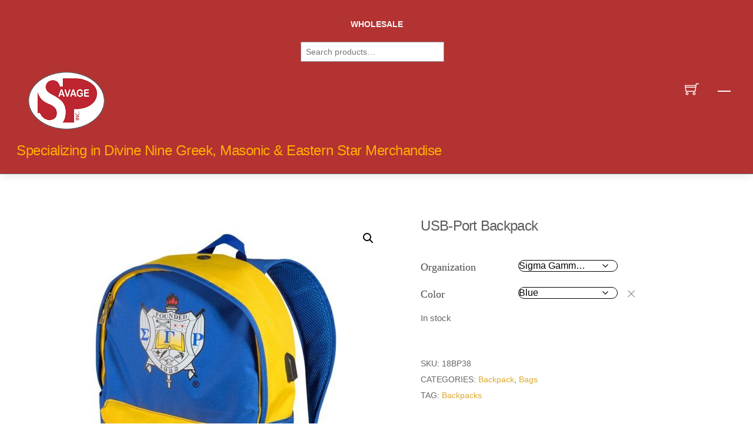

--- FILE ---
content_type: text/html; charset=UTF-8
request_url: https://savage-promotions.com/product/usb-port-bookbags/?attribute_pa_organization=sigma-gamma-rho&attribute_pa_color=blue
body_size: 29818
content:
<!DOCTYPE html>
<html lang="en-US">
    <head>
	        <meta charset="UTF-8">
        <meta name="viewport" content="width=device-width, initial-scale=1, minimum-scale=1">
        <style id="tb_inline_styles" data-no-optimize="1">.tb_animation_on{overflow-x:hidden}.themify_builder .wow{visibility:hidden;animation-fill-mode:both}[data-tf-animation]{will-change:transform,opacity,visibility}.themify_builder .tf_lax_done{transition-duration:.8s;transition-timing-function:cubic-bezier(.165,.84,.44,1)}[data-sticky-active].tb_sticky_scroll_active{z-index:1}[data-sticky-active].tb_sticky_scroll_active .hide-on-stick{display:none}@media(min-width:1025px){.hide-desktop{width:0!important;height:0!important;padding:0!important;visibility:hidden!important;margin:0!important;display:table-column!important;background:0!important;content-visibility:hidden;overflow:hidden!important}}@media(min-width:769px) and (max-width:1024px){.hide-tablet_landscape{width:0!important;height:0!important;padding:0!important;visibility:hidden!important;margin:0!important;display:table-column!important;background:0!important;content-visibility:hidden;overflow:hidden!important}}@media(min-width:681px) and (max-width:768px){.hide-tablet{width:0!important;height:0!important;padding:0!important;visibility:hidden!important;margin:0!important;display:table-column!important;background:0!important;content-visibility:hidden;overflow:hidden!important}}@media(max-width:680px){.hide-mobile{width:0!important;height:0!important;padding:0!important;visibility:hidden!important;margin:0!important;display:table-column!important;background:0!important;content-visibility:hidden;overflow:hidden!important}}@media(max-width:768px){div.module-gallery-grid{--galn:var(--galt)}}@media(max-width:680px){
                .themify_map.tf_map_loaded{width:100%!important}
                .ui.builder_button,.ui.nav li a{padding:.525em 1.15em}
                .fullheight>.row_inner:not(.tb_col_count_1){min-height:0}
                div.module-gallery-grid{--galn:var(--galm);gap:8px}
            }</style><noscript><style>.themify_builder .wow,.wow .tf_lazy{visibility:visible!important}</style></noscript>            <style id="tf_lazy_style" data-no-optimize="1">
                .tf_svg_lazy{
                    content-visibility:auto;
                    background-size:100% 25%!important;
                    background-repeat:no-repeat!important;
                    background-position:0 0, 0 33.4%,0 66.6%,0 100%!important;
                    transition:filter .3s linear!important;
                    filter:blur(25px)!important;                    transform:translateZ(0)
                }
                .tf_svg_lazy_loaded{
                    filter:blur(0)!important
                }
                [data-lazy]:is(.module,.module_row:not(.tb_first)),.module[data-lazy] .ui,.module_row[data-lazy]:not(.tb_first):is(>.row_inner,.module_column[data-lazy],.module_subrow[data-lazy]){
                    background-image:none!important
                }
            </style>
            <noscript>
                <style>
                    .tf_svg_lazy{
                        display:none!important
                    }
                </style>
            </noscript>
                    <style id="tf_lazy_common" data-no-optimize="1">
                        img{
                max-width:100%;
                height:auto
            }
                                    :where(.tf_in_flx,.tf_flx){display:inline-flex;flex-wrap:wrap;place-items:center}
            .tf_fa,:is(em,i) tf-lottie{display:inline-block;vertical-align:middle}:is(em,i) tf-lottie{width:1.5em;height:1.5em}.tf_fa{width:1em;height:1em;stroke-width:0;stroke:currentColor;overflow:visible;fill:currentColor;pointer-events:none;text-rendering:optimizeSpeed;buffered-rendering:static}#tf_svg symbol{overflow:visible}:where(.tf_lazy){position:relative;visibility:visible;display:block;opacity:.3}.wow .tf_lazy:not(.tf_swiper-slide){visibility:hidden;opacity:1}div.tf_audio_lazy audio{visibility:hidden;height:0;display:inline}.mejs-container{visibility:visible}.tf_iframe_lazy{transition:opacity .3s ease-in-out;min-height:10px}:where(.tf_flx),.tf_swiper-wrapper{display:flex}.tf_swiper-slide{flex-shrink:0;opacity:0;width:100%;height:100%}.tf_swiper-wrapper>br,.tf_lazy.tf_swiper-wrapper .tf_lazy:after,.tf_lazy.tf_swiper-wrapper .tf_lazy:before{display:none}.tf_lazy:after,.tf_lazy:before{content:'';display:inline-block;position:absolute;width:10px!important;height:10px!important;margin:0 3px;top:50%!important;inset-inline:auto 50%!important;border-radius:100%;background-color:currentColor;visibility:visible;animation:tf-hrz-loader infinite .75s cubic-bezier(.2,.68,.18,1.08)}.tf_lazy:after{width:6px!important;height:6px!important;inset-inline:50% auto!important;margin-top:3px;animation-delay:-.4s}@keyframes tf-hrz-loader{0%,100%{transform:scale(1);opacity:1}50%{transform:scale(.1);opacity:.6}}.tf_lazy_lightbox{position:fixed;background:rgba(11,11,11,.8);color:#ccc;top:0;left:0;display:flex;align-items:center;justify-content:center;z-index:999}.tf_lazy_lightbox .tf_lazy:after,.tf_lazy_lightbox .tf_lazy:before{background:#fff}.tf_vd_lazy,tf-lottie{display:flex;flex-wrap:wrap}tf-lottie{aspect-ratio:1.777}.tf_w.tf_vd_lazy video{width:100%;height:auto;position:static;object-fit:cover}
        </style>
        <title>USB-Port Backpack &#8211; Savage Promotions Inc</title>
<script type="text/template" id="tmpl-variation-template">
	<div class="woocommerce-variation-description">{{{ data.variation.variation_description }}}</div>
	<div class="woocommerce-variation-price">{{{ data.variation.price_html }}}</div>
	<div class="woocommerce-variation-availability">{{{ data.variation.availability_html }}}</div>
</script>
<script type="text/template" id="tmpl-unavailable-variation-template">
	<p role="alert">Sorry, this product is unavailable. Please choose a different combination.</p>
</script>
<meta name='robots' content='max-image-preview:large' />
	<style>img:is([sizes="auto" i], [sizes^="auto," i]) { contain-intrinsic-size: 3000px 1500px }</style>
	<link rel="alternate" type="application/rss+xml" title="Savage Promotions Inc &raquo; Feed" href="https://savage-promotions.com/feed/" />
<link rel="alternate" type="application/rss+xml" title="Savage Promotions Inc &raquo; Comments Feed" href="https://savage-promotions.com/comments/feed/" />
<link rel="alternate" type="application/rss+xml" title="Savage Promotions Inc &raquo; USB-Port Backpack Comments Feed" href="https://savage-promotions.com/product/usb-port-bookbags/feed/" />
<link rel="preload" href="https://savage-promotions.com/wp-content/plugins/b2b/user-registration-plugin-for-woocommerce/front/css/afreg_front.css?ver=1.0" as="style"><link rel='stylesheet' id='afreg-front-css-css' href='https://savage-promotions.com/wp-content/plugins/b2b/user-registration-plugin-for-woocommerce/front/css/afreg_front.css?ver=1.0' media='all' />
<link rel="preload" href="https://savage-promotions.com/wp-content/plugins/b2b/user-registration-plugin-for-woocommerce/front/css/afreg_color_spectrum.css?ver=1.0" as="style"><link rel='stylesheet' id='color-spectrum-css-css' href='https://savage-promotions.com/wp-content/plugins/b2b/user-registration-plugin-for-woocommerce/front/css/afreg_color_spectrum.css?ver=1.0' media='all' />
<link rel="preload" href="https://savage-promotions.com/wp-content/plugins/b2b/additional_classes/../assets/css/addify_csp_front_css.css?ver=1.0" as="style"><link rel='stylesheet' id='addify_csp_front_css-css' href='https://savage-promotions.com/wp-content/plugins/b2b/additional_classes/../assets/css/addify_csp_front_css.css?ver=1.0' media='all' />
<style id='global-styles-inline-css'>
:root{--wp--preset--aspect-ratio--square: 1;--wp--preset--aspect-ratio--4-3: 4/3;--wp--preset--aspect-ratio--3-4: 3/4;--wp--preset--aspect-ratio--3-2: 3/2;--wp--preset--aspect-ratio--2-3: 2/3;--wp--preset--aspect-ratio--16-9: 16/9;--wp--preset--aspect-ratio--9-16: 9/16;--wp--preset--color--black: #000000;--wp--preset--color--cyan-bluish-gray: #abb8c3;--wp--preset--color--white: #ffffff;--wp--preset--color--pale-pink: #f78da7;--wp--preset--color--vivid-red: #cf2e2e;--wp--preset--color--luminous-vivid-orange: #ff6900;--wp--preset--color--luminous-vivid-amber: #fcb900;--wp--preset--color--light-green-cyan: #7bdcb5;--wp--preset--color--vivid-green-cyan: #00d084;--wp--preset--color--pale-cyan-blue: #8ed1fc;--wp--preset--color--vivid-cyan-blue: #0693e3;--wp--preset--color--vivid-purple: #9b51e0;--wp--preset--gradient--vivid-cyan-blue-to-vivid-purple: linear-gradient(135deg,rgba(6,147,227,1) 0%,rgb(155,81,224) 100%);--wp--preset--gradient--light-green-cyan-to-vivid-green-cyan: linear-gradient(135deg,rgb(122,220,180) 0%,rgb(0,208,130) 100%);--wp--preset--gradient--luminous-vivid-amber-to-luminous-vivid-orange: linear-gradient(135deg,rgba(252,185,0,1) 0%,rgba(255,105,0,1) 100%);--wp--preset--gradient--luminous-vivid-orange-to-vivid-red: linear-gradient(135deg,rgba(255,105,0,1) 0%,rgb(207,46,46) 100%);--wp--preset--gradient--very-light-gray-to-cyan-bluish-gray: linear-gradient(135deg,rgb(238,238,238) 0%,rgb(169,184,195) 100%);--wp--preset--gradient--cool-to-warm-spectrum: linear-gradient(135deg,rgb(74,234,220) 0%,rgb(151,120,209) 20%,rgb(207,42,186) 40%,rgb(238,44,130) 60%,rgb(251,105,98) 80%,rgb(254,248,76) 100%);--wp--preset--gradient--blush-light-purple: linear-gradient(135deg,rgb(255,206,236) 0%,rgb(152,150,240) 100%);--wp--preset--gradient--blush-bordeaux: linear-gradient(135deg,rgb(254,205,165) 0%,rgb(254,45,45) 50%,rgb(107,0,62) 100%);--wp--preset--gradient--luminous-dusk: linear-gradient(135deg,rgb(255,203,112) 0%,rgb(199,81,192) 50%,rgb(65,88,208) 100%);--wp--preset--gradient--pale-ocean: linear-gradient(135deg,rgb(255,245,203) 0%,rgb(182,227,212) 50%,rgb(51,167,181) 100%);--wp--preset--gradient--electric-grass: linear-gradient(135deg,rgb(202,248,128) 0%,rgb(113,206,126) 100%);--wp--preset--gradient--midnight: linear-gradient(135deg,rgb(2,3,129) 0%,rgb(40,116,252) 100%);--wp--preset--font-size--small: 13px;--wp--preset--font-size--medium: clamp(14px, 0.875rem + ((1vw - 3.2px) * 0.469), 20px);--wp--preset--font-size--large: clamp(22.041px, 1.378rem + ((1vw - 3.2px) * 1.091), 36px);--wp--preset--font-size--x-large: clamp(25.014px, 1.563rem + ((1vw - 3.2px) * 1.327), 42px);--wp--preset--font-family--system-font: -apple-system,BlinkMacSystemFont,"Segoe UI",Roboto,Oxygen-Sans,Ubuntu,Cantarell,"Helvetica Neue",sans-serif;--wp--preset--spacing--20: 0.44rem;--wp--preset--spacing--30: 0.67rem;--wp--preset--spacing--40: 1rem;--wp--preset--spacing--50: 1.5rem;--wp--preset--spacing--60: 2.25rem;--wp--preset--spacing--70: 3.38rem;--wp--preset--spacing--80: 5.06rem;--wp--preset--shadow--natural: 6px 6px 9px rgba(0, 0, 0, 0.2);--wp--preset--shadow--deep: 12px 12px 50px rgba(0, 0, 0, 0.4);--wp--preset--shadow--sharp: 6px 6px 0px rgba(0, 0, 0, 0.2);--wp--preset--shadow--outlined: 6px 6px 0px -3px rgba(255, 255, 255, 1), 6px 6px rgba(0, 0, 0, 1);--wp--preset--shadow--crisp: 6px 6px 0px rgba(0, 0, 0, 1);}:where(body) { margin: 0; }.wp-site-blocks > .alignleft { float: left; margin-right: 2em; }.wp-site-blocks > .alignright { float: right; margin-left: 2em; }.wp-site-blocks > .aligncenter { justify-content: center; margin-left: auto; margin-right: auto; }:where(.wp-site-blocks) > * { margin-block-start: 24px; margin-block-end: 0; }:where(.wp-site-blocks) > :first-child { margin-block-start: 0; }:where(.wp-site-blocks) > :last-child { margin-block-end: 0; }:root { --wp--style--block-gap: 24px; }:root :where(.is-layout-flow) > :first-child{margin-block-start: 0;}:root :where(.is-layout-flow) > :last-child{margin-block-end: 0;}:root :where(.is-layout-flow) > *{margin-block-start: 24px;margin-block-end: 0;}:root :where(.is-layout-constrained) > :first-child{margin-block-start: 0;}:root :where(.is-layout-constrained) > :last-child{margin-block-end: 0;}:root :where(.is-layout-constrained) > *{margin-block-start: 24px;margin-block-end: 0;}:root :where(.is-layout-flex){gap: 24px;}:root :where(.is-layout-grid){gap: 24px;}.is-layout-flow > .alignleft{float: left;margin-inline-start: 0;margin-inline-end: 2em;}.is-layout-flow > .alignright{float: right;margin-inline-start: 2em;margin-inline-end: 0;}.is-layout-flow > .aligncenter{margin-left: auto !important;margin-right: auto !important;}.is-layout-constrained > .alignleft{float: left;margin-inline-start: 0;margin-inline-end: 2em;}.is-layout-constrained > .alignright{float: right;margin-inline-start: 2em;margin-inline-end: 0;}.is-layout-constrained > .aligncenter{margin-left: auto !important;margin-right: auto !important;}.is-layout-constrained > :where(:not(.alignleft):not(.alignright):not(.alignfull)){margin-left: auto !important;margin-right: auto !important;}body .is-layout-flex{display: flex;}.is-layout-flex{flex-wrap: wrap;align-items: center;}.is-layout-flex > :is(*, div){margin: 0;}body .is-layout-grid{display: grid;}.is-layout-grid > :is(*, div){margin: 0;}body{font-family: var(--wp--preset--font-family--system-font);font-size: var(--wp--preset--font-size--medium);line-height: 1.6;padding-top: 0px;padding-right: 0px;padding-bottom: 0px;padding-left: 0px;}a:where(:not(.wp-element-button)){text-decoration: underline;}:root :where(.wp-element-button, .wp-block-button__link){background-color: #32373c;border-width: 0;color: #fff;font-family: inherit;font-size: inherit;line-height: inherit;padding: calc(0.667em + 2px) calc(1.333em + 2px);text-decoration: none;}.has-black-color{color: var(--wp--preset--color--black) !important;}.has-cyan-bluish-gray-color{color: var(--wp--preset--color--cyan-bluish-gray) !important;}.has-white-color{color: var(--wp--preset--color--white) !important;}.has-pale-pink-color{color: var(--wp--preset--color--pale-pink) !important;}.has-vivid-red-color{color: var(--wp--preset--color--vivid-red) !important;}.has-luminous-vivid-orange-color{color: var(--wp--preset--color--luminous-vivid-orange) !important;}.has-luminous-vivid-amber-color{color: var(--wp--preset--color--luminous-vivid-amber) !important;}.has-light-green-cyan-color{color: var(--wp--preset--color--light-green-cyan) !important;}.has-vivid-green-cyan-color{color: var(--wp--preset--color--vivid-green-cyan) !important;}.has-pale-cyan-blue-color{color: var(--wp--preset--color--pale-cyan-blue) !important;}.has-vivid-cyan-blue-color{color: var(--wp--preset--color--vivid-cyan-blue) !important;}.has-vivid-purple-color{color: var(--wp--preset--color--vivid-purple) !important;}.has-black-background-color{background-color: var(--wp--preset--color--black) !important;}.has-cyan-bluish-gray-background-color{background-color: var(--wp--preset--color--cyan-bluish-gray) !important;}.has-white-background-color{background-color: var(--wp--preset--color--white) !important;}.has-pale-pink-background-color{background-color: var(--wp--preset--color--pale-pink) !important;}.has-vivid-red-background-color{background-color: var(--wp--preset--color--vivid-red) !important;}.has-luminous-vivid-orange-background-color{background-color: var(--wp--preset--color--luminous-vivid-orange) !important;}.has-luminous-vivid-amber-background-color{background-color: var(--wp--preset--color--luminous-vivid-amber) !important;}.has-light-green-cyan-background-color{background-color: var(--wp--preset--color--light-green-cyan) !important;}.has-vivid-green-cyan-background-color{background-color: var(--wp--preset--color--vivid-green-cyan) !important;}.has-pale-cyan-blue-background-color{background-color: var(--wp--preset--color--pale-cyan-blue) !important;}.has-vivid-cyan-blue-background-color{background-color: var(--wp--preset--color--vivid-cyan-blue) !important;}.has-vivid-purple-background-color{background-color: var(--wp--preset--color--vivid-purple) !important;}.has-black-border-color{border-color: var(--wp--preset--color--black) !important;}.has-cyan-bluish-gray-border-color{border-color: var(--wp--preset--color--cyan-bluish-gray) !important;}.has-white-border-color{border-color: var(--wp--preset--color--white) !important;}.has-pale-pink-border-color{border-color: var(--wp--preset--color--pale-pink) !important;}.has-vivid-red-border-color{border-color: var(--wp--preset--color--vivid-red) !important;}.has-luminous-vivid-orange-border-color{border-color: var(--wp--preset--color--luminous-vivid-orange) !important;}.has-luminous-vivid-amber-border-color{border-color: var(--wp--preset--color--luminous-vivid-amber) !important;}.has-light-green-cyan-border-color{border-color: var(--wp--preset--color--light-green-cyan) !important;}.has-vivid-green-cyan-border-color{border-color: var(--wp--preset--color--vivid-green-cyan) !important;}.has-pale-cyan-blue-border-color{border-color: var(--wp--preset--color--pale-cyan-blue) !important;}.has-vivid-cyan-blue-border-color{border-color: var(--wp--preset--color--vivid-cyan-blue) !important;}.has-vivid-purple-border-color{border-color: var(--wp--preset--color--vivid-purple) !important;}.has-vivid-cyan-blue-to-vivid-purple-gradient-background{background: var(--wp--preset--gradient--vivid-cyan-blue-to-vivid-purple) !important;}.has-light-green-cyan-to-vivid-green-cyan-gradient-background{background: var(--wp--preset--gradient--light-green-cyan-to-vivid-green-cyan) !important;}.has-luminous-vivid-amber-to-luminous-vivid-orange-gradient-background{background: var(--wp--preset--gradient--luminous-vivid-amber-to-luminous-vivid-orange) !important;}.has-luminous-vivid-orange-to-vivid-red-gradient-background{background: var(--wp--preset--gradient--luminous-vivid-orange-to-vivid-red) !important;}.has-very-light-gray-to-cyan-bluish-gray-gradient-background{background: var(--wp--preset--gradient--very-light-gray-to-cyan-bluish-gray) !important;}.has-cool-to-warm-spectrum-gradient-background{background: var(--wp--preset--gradient--cool-to-warm-spectrum) !important;}.has-blush-light-purple-gradient-background{background: var(--wp--preset--gradient--blush-light-purple) !important;}.has-blush-bordeaux-gradient-background{background: var(--wp--preset--gradient--blush-bordeaux) !important;}.has-luminous-dusk-gradient-background{background: var(--wp--preset--gradient--luminous-dusk) !important;}.has-pale-ocean-gradient-background{background: var(--wp--preset--gradient--pale-ocean) !important;}.has-electric-grass-gradient-background{background: var(--wp--preset--gradient--electric-grass) !important;}.has-midnight-gradient-background{background: var(--wp--preset--gradient--midnight) !important;}.has-small-font-size{font-size: var(--wp--preset--font-size--small) !important;}.has-medium-font-size{font-size: var(--wp--preset--font-size--medium) !important;}.has-large-font-size{font-size: var(--wp--preset--font-size--large) !important;}.has-x-large-font-size{font-size: var(--wp--preset--font-size--x-large) !important;}.has-system-font-font-family{font-family: var(--wp--preset--font-family--system-font) !important;}
:root :where(.wp-block-pullquote){font-size: clamp(0.984em, 0.984rem + ((1vw - 0.2em) * 0.645), 1.5em);line-height: 1.6;}
</style>
<link rel="preload" href="https://savage-promotions.com/wp-content/plugins/b2b/woocommerce-request-a-quote/assets/css/afrfq_front.css?ver=1.1" as="style"><link rel='stylesheet' id='afrfq-front-css' href='https://savage-promotions.com/wp-content/plugins/b2b/woocommerce-request-a-quote/assets/css/afrfq_front.css?ver=1.1' media='all' />
<link rel="preload" href="https://maxcdn.bootstrapcdn.com/font-awesome/4.5.0/css/font-awesome.css?ver=4.5.0" as="style"><link rel='stylesheet' id='afrfq-font-awesom-css' href='https://maxcdn.bootstrapcdn.com/font-awesome/4.5.0/css/font-awesome.css?ver=4.5.0' media='all' />
<link rel="preload" href="https://savage-promotions.com/wp-content/plugins/b2b/woocommerce-request-a-quote//assets/css/select2.css?ver=1.0" as="style"><link rel='stylesheet' id='select2-front-css' href='https://savage-promotions.com/wp-content/plugins/b2b/woocommerce-request-a-quote//assets/css/select2.css?ver=1.0' media='all' />
<link rel="preload" href="https://savage-promotions.com/wp-includes/css/dashicons.min.css?ver=6.8.2" as="style"><link rel='stylesheet' id='dashicons-css' href='https://savage-promotions.com/wp-includes/css/dashicons.min.css?ver=6.8.2' media='all' />
<link rel="preload" href="https://savage-promotions.com/wp-content/plugins/b2b/products-visibility-by-user-roles/assets/css/afpvu_front.css?ver=1.0" as="style"><link rel='stylesheet' id='afpvu-front-css' href='https://savage-promotions.com/wp-content/plugins/b2b/products-visibility-by-user-roles/assets/css/afpvu_front.css?ver=1.0' media='all' />
<link rel="preload" href="https://savage-promotions.com/wp-content/plugins/b2b/woocommerce-tax-exempt-plugin/assets/css/aftax_front.css?ver=1.0" as="style"><link rel='stylesheet' id='aftax-frontc-css' href='https://savage-promotions.com/wp-content/plugins/b2b/woocommerce-tax-exempt-plugin/assets/css/aftax_front.css?ver=1.0' media='' />
<link rel="preload" href="https://savage-promotions.com/wp-content/plugins/tier-pricing-table/assets/frontend/main.css?ver=4.0.0" as="style"><link rel='stylesheet' id='tier-pricing-table-front-css-css' href='https://savage-promotions.com/wp-content/plugins/tier-pricing-table/assets/frontend/main.css?ver=4.0.0' media='all' />
<style id='woocommerce-inline-inline-css'>
.woocommerce form .form-row .required { visibility: visible; }
</style>
<link rel="preload" href="https://savage-promotions.com/wp-content/plugins/woocommerce/assets/css/brands.css?ver=10.1.2" as="style"><link rel='stylesheet' id='brands-styles-css' href='https://savage-promotions.com/wp-content/plugins/woocommerce/assets/css/brands.css?ver=10.1.2' media='all' />
<link rel="preload" href="https://savage-promotions.com/wp-content/plugins/savagepromo-customizations/assets/css/savagepromo-customizations-frontend.css" as="style"><link rel='stylesheet' id='savagepromo-customizations-frontend-css' href='https://savage-promotions.com/wp-content/plugins/savagepromo-customizations/assets/css/savagepromo-customizations-frontend.css' media='all' />
<link rel="preload" href="https://savage-promotions.com/wp-content/plugins/woocommerce-gateway-authorize-net-cim/vendor/skyverge/wc-plugin-framework/woocommerce/payment-gateway/assets/css/frontend/sv-wc-payment-gateway-payment-form.min.css?ver=5.10.12" as="style"><link rel='stylesheet' id='sv-wc-payment-gateway-payment-form-v5_10_12-css' href='https://savage-promotions.com/wp-content/plugins/woocommerce-gateway-authorize-net-cim/vendor/skyverge/wc-plugin-framework/woocommerce/payment-gateway/assets/css/frontend/sv-wc-payment-gateway-payment-form.min.css?ver=5.10.12' media='all' />
<link rel="preload" href="https://savage-promotions.com/wp-content/plugins/back-in-stock-notifier-for-woocommerce/assets/css/frontend.min.css?ver=6.0.9.1" as="style"><link rel='stylesheet' id='cwginstock_frontend_css-css' href='https://savage-promotions.com/wp-content/plugins/back-in-stock-notifier-for-woocommerce/assets/css/frontend.min.css?ver=6.0.9.1' media='' />
<link rel="preload" href="https://savage-promotions.com/wp-content/plugins/back-in-stock-notifier-for-woocommerce/assets/css/bootstrap.min.css?ver=6.0.9.1" as="style"><link rel='stylesheet' id='cwginstock_bootstrap-css' href='https://savage-promotions.com/wp-content/plugins/back-in-stock-notifier-for-woocommerce/assets/css/bootstrap.min.css?ver=6.0.9.1' media='' />
<script src="https://savage-promotions.com/wp-includes/js/jquery/jquery.min.js?ver=3.7.1" id="jquery-core-js"></script>
<script src="https://savage-promotions.com/wp-includes/js/jquery/jquery-migrate.min.js?ver=3.4.1" id="jquery-migrate-js"></script>
<script src="https://savage-promotions.com/wp-content/plugins/b2b/user-registration-plugin-for-woocommerce/front/js/afreg_front.js?ver=1.0" id="afreg-front-js-js"></script>
<script src="https://savage-promotions.com/wp-content/plugins/b2b/user-registration-plugin-for-woocommerce/front/js/afreg_color_spectrum.js?ver=1.0" id="color-spectrum-js-js"></script>
<script src="//www.google.com/recaptcha/api.js?ver=1.0" id="Google reCaptcha JS-js"></script>
<script id="af_csp_front_js-js-extra">
var afb2b_role_php_vars = {"admin_url":"https:\/\/savage-promotions.com\/wp-admin\/admin-ajax.php","nonce":"b3ef3a9b70"};
</script>
<script src="https://savage-promotions.com/wp-content/plugins/b2b/additional_classes/../assets/js/addify_csp_front_js.js?ver=1.0" id="af_csp_front_js-js"></script>
<script src="https://savage-promotions.com/wp-content/plugins/b2b/woocommerce-tax-exempt-plugin/assets/js/aftax_front.js?ver=1.0" id="aftax-frontj-js"></script>
<script src="https://savage-promotions.com/wp-includes/js/jquery/ui/core.min.js?ver=1.13.3" id="jquery-ui-core-js"></script>
<script src="https://savage-promotions.com/wp-includes/js/jquery/ui/tooltip.min.js?ver=1.13.3" id="jquery-ui-tooltip-js"></script>
<script id="tier-pricing-table-front-js-js-extra">
var tieredPricingTable = {"product_type":"variable","load_table_nonce":"a5765675df","settings":{"display":"no","position_hook":"woocommerce_before_add_to_cart_button","head_quantity_text":"Quantity","head_price_text":"Price","display_type":"table","selected_quantity_color":"#dad7d9","table_title":"Tiered Pricing","table_css_class":"","tooltip_size":"15","tooltip_border":"yes","show_discount_in_cart":"yes","summarize_variations":"yes","tiered_price_at_catalog":"yes","tiered_price_at_product_page":"no","tiered_price_at_catalog_for_variable":"yes","tiered_price_at_catalog_type":"range","lowest_prefix":"From","show_discount_column":"no","clickable_table_rows":"no","show_total_price":"no","head_discount_text":"Discount (%)"},"is_premium":"yes","currency_options":{"currency_symbol":"&#36;","decimal_separator":".","thousand_separator":",","decimals":2,"price_format":"%1$s%2$s","price_suffix":""}};
</script>
<script src="https://savage-promotions.com/wp-content/plugins/tier-pricing-table/assets/frontend/product-tier-pricing-table.js?ver=4.0.0" id="tier-pricing-table-front-js-js"></script>
<script src="https://savage-promotions.com/wp-content/plugins/woocommerce/assets/js/jquery-blockui/jquery.blockUI.min.js?ver=2.7.0-wc.10.1.2" id="jquery-blockui-js" data-wp-strategy="defer"></script>
<script id="wc-add-to-cart-js-extra">
var wc_add_to_cart_params = {"ajax_url":"\/wp-admin\/admin-ajax.php","wc_ajax_url":"\/?wc-ajax=%%endpoint%%","i18n_view_cart":"View cart","cart_url":"https:\/\/savage-promotions.com\/cart\/","is_cart":"","cart_redirect_after_add":"no"};
</script>
<script src="https://savage-promotions.com/wp-content/plugins/woocommerce/assets/js/frontend/add-to-cart.min.js?ver=10.1.2" id="wc-add-to-cart-js" defer data-wp-strategy="defer"></script>
<script src="https://savage-promotions.com/wp-content/plugins/woocommerce/assets/js/zoom/jquery.zoom.min.js?ver=1.7.21-wc.10.1.2" id="zoom-js" defer data-wp-strategy="defer"></script>
<script src="https://savage-promotions.com/wp-content/plugins/woocommerce/assets/js/flexslider/jquery.flexslider.min.js?ver=2.7.2-wc.10.1.2" id="flexslider-js" defer data-wp-strategy="defer"></script>
<script src="https://savage-promotions.com/wp-content/plugins/woocommerce/assets/js/photoswipe/photoswipe.min.js?ver=4.1.1-wc.10.1.2" id="photoswipe-js" defer data-wp-strategy="defer"></script>
<script src="https://savage-promotions.com/wp-content/plugins/woocommerce/assets/js/photoswipe/photoswipe-ui-default.min.js?ver=4.1.1-wc.10.1.2" id="photoswipe-ui-default-js" defer data-wp-strategy="defer"></script>
<script id="wc-single-product-js-extra">
var wc_single_product_params = {"i18n_required_rating_text":"Please select a rating","i18n_rating_options":["1 of 5 stars","2 of 5 stars","3 of 5 stars","4 of 5 stars","5 of 5 stars"],"i18n_product_gallery_trigger_text":"View full-screen image gallery","review_rating_required":"yes","flexslider":{"rtl":false,"animation":"slide","smoothHeight":true,"directionNav":false,"controlNav":"thumbnails","slideshow":false,"animationSpeed":500,"animationLoop":false,"allowOneSlide":false},"zoom_enabled":"1","zoom_options":[],"photoswipe_enabled":"1","photoswipe_options":{"shareEl":false,"closeOnScroll":false,"history":false,"hideAnimationDuration":0,"showAnimationDuration":0},"flexslider_enabled":"1"};
</script>
<script src="https://savage-promotions.com/wp-content/plugins/woocommerce/assets/js/frontend/single-product.min.js?ver=10.1.2" id="wc-single-product-js" defer data-wp-strategy="defer"></script>
<script src="https://savage-promotions.com/wp-content/plugins/woocommerce/assets/js/js-cookie/js.cookie.min.js?ver=2.1.4-wc.10.1.2" id="js-cookie-js" defer data-wp-strategy="defer"></script>
<script id="woocommerce-js-extra">
var woocommerce_params = {"ajax_url":"\/wp-admin\/admin-ajax.php","wc_ajax_url":"\/?wc-ajax=%%endpoint%%","i18n_password_show":"Show password","i18n_password_hide":"Hide password"};
</script>
<script src="https://savage-promotions.com/wp-content/plugins/woocommerce/assets/js/frontend/woocommerce.min.js?ver=10.1.2" id="woocommerce-js" defer data-wp-strategy="defer"></script>
<script src="https://savage-promotions.com/wp-content/plugins/savagepromo-customizations/assets/js/savagepromo-customizations-frontend.js?ver=6.8.2" id="savagepromo-customizations-frontend-js"></script>
<script id="wc-cart-fragments-js-extra">
var wc_cart_fragments_params = {"ajax_url":"\/wp-admin\/admin-ajax.php","wc_ajax_url":"\/?wc-ajax=%%endpoint%%","cart_hash_key":"wc_cart_hash_462f6fa05c4417a2a7f75ccae7bf215b","fragment_name":"wc_fragments_462f6fa05c4417a2a7f75ccae7bf215b","request_timeout":"5000"};
</script>
<script src="https://savage-promotions.com/wp-content/plugins/woocommerce/assets/js/frontend/cart-fragments.min.js?ver=10.1.2" id="wc-cart-fragments-js" defer data-wp-strategy="defer"></script>
<script src="https://savage-promotions.com/wp-includes/js/underscore.min.js?ver=1.13.7" id="underscore-js"></script>
<script id="wp-util-js-extra">
var _wpUtilSettings = {"ajax":{"url":"\/wp-admin\/admin-ajax.php"}};
</script>
<script src="https://savage-promotions.com/wp-includes/js/wp-util.min.js?ver=6.8.2" id="wp-util-js"></script>
<script id="wc-add-to-cart-variation-js-extra">
var wc_add_to_cart_variation_params = {"wc_ajax_url":"\/?wc-ajax=%%endpoint%%","i18n_no_matching_variations_text":"Sorry, no products matched your selection. Please choose a different combination.","i18n_make_a_selection_text":"Please select some product options before adding this product to your cart.","i18n_unavailable_text":"Sorry, this product is unavailable. Please choose a different combination.","i18n_reset_alert_text":"Your selection has been reset. Please select some product options before adding this product to your cart."};
</script>
<script src="https://savage-promotions.com/wp-content/plugins/woocommerce/assets/js/frontend/add-to-cart-variation.min.js?ver=10.1.2" id="wc-add-to-cart-variation-js" defer data-wp-strategy="defer"></script>
<link rel="https://api.w.org/" href="https://savage-promotions.com/wp-json/" /><link rel="alternate" title="JSON" type="application/json" href="https://savage-promotions.com/wp-json/wp/v2/product/3735" /><link rel="EditURI" type="application/rsd+xml" title="RSD" href="https://savage-promotions.com/xmlrpc.php?rsd" />
<meta name="generator" content="WordPress 6.8.2" />
<meta name="generator" content="WooCommerce 10.1.2" />
<link rel="canonical" href="https://savage-promotions.com/product/usb-port-bookbags/" />
<link rel='shortlink' href='https://savage-promotions.com/?p=3735' />
<link rel="alternate" title="oEmbed (JSON)" type="application/json+oembed" href="https://savage-promotions.com/wp-json/oembed/1.0/embed?url=https%3A%2F%2Fsavage-promotions.com%2Fproduct%2Fusb-port-bookbags%2F" />
<link rel="alternate" title="oEmbed (XML)" type="text/xml+oembed" href="https://savage-promotions.com/wp-json/oembed/1.0/embed?url=https%3A%2F%2Fsavage-promotions.com%2Fproduct%2Fusb-port-bookbags%2F&#038;format=xml" />
			<style type="text/css">
						</style>
						<style>
			.sp_pages_style{
					color:#000000 ;
					font-size: 12px ;
			}
		   
			.shipping_amount_style{	
				color: #A22A34;
				font-size: 18px;
		}
		.code_text_color{
			color:#A22A34;
			font-size:12px;
		}
		.code_amt_style{
			color:#A22A34;
			font-size:18px;
		} 
		.code_shop_text_color{
			color:#A22A34;
			font-size:12px;
		}
		
		.shop_pages_style{
			color:#A22A34;
			font-size:12px;
		}
		</style>
			<noscript><style>.woocommerce-product-gallery{ opacity: 1 !important; }</style></noscript>
	<!-- Global site tag (gtag.js) - Google Analytics -->
<script async src="https://www.googletagmanager.com/gtag/js?id=G-0957KN5G4L"></script>
<script>
  window.dataLayer = window.dataLayer || [];
  function gtag(){dataLayer.push(arguments);}
  gtag('js', new Date());

  gtag('config', 'G-0957KN5G4L');
</script>


<script>
window.addEventListener('DOMContentLoaded', (event) => {
let nodes = document.getElementsByTagName('img');
for (let i = 0; i < nodes.length; i++) {
      nodes[i].removeAttribute('title');    
   }
});
</script><link rel="prefetch" href="https://savage-promotions.com/wp-content/themes/themify-shoppe/js/themify-script.js?ver=7.8.5" as="script" fetchpriority="low"><link rel="prefetch" href="https://savage-promotions.com/wp-content/themes/themify-shoppe/themify/js/modules/themify-sidemenu.js?ver=7.9.8" as="script" fetchpriority="low"><link rel="preload" href="https://savage-promotions.com/wp-content/themes/themify-shoppe/js/modules/themify-shop.js?ver=7.8.5" as="script" fetchpriority="low"><link rel="preload" href="https://savage-promotions.com/wp-content/uploads/2021/03/SavPro-New-LOGO-with-gray-border.png" as="image"><link rel="preload" href="https://savage-promotions.com/wp-content/plugins/woocommerce/assets/fonts/star.woff" as="font" type="font/woff" crossorigin fetchpriority="high"><style id="tf_gf_fonts_style">@font-face{font-family:'Crete Round';font-style:italic;font-display:swap;src:url(https://fonts.gstatic.com/s/creteround/v15/55xqey1sJNPjPiv1ZZZrxK1-4bHoLlxN.woff2) format('woff2');unicode-range:U+0100-02BA,U+02BD-02C5,U+02C7-02CC,U+02CE-02D7,U+02DD-02FF,U+0304,U+0308,U+0329,U+1D00-1DBF,U+1E00-1E9F,U+1EF2-1EFF,U+2020,U+20A0-20AB,U+20AD-20C0,U+2113,U+2C60-2C7F,U+A720-A7FF;}@font-face{font-family:'Crete Round';font-style:italic;font-display:swap;src:url(https://fonts.gstatic.com/s/creteround/v15/55xqey1sJNPjPiv1ZZZrxK1-4b_oLg.woff2) format('woff2');unicode-range:U+0000-00FF,U+0131,U+0152-0153,U+02BB-02BC,U+02C6,U+02DA,U+02DC,U+0304,U+0308,U+0329,U+2000-206F,U+20AC,U+2122,U+2191,U+2193,U+2212,U+2215,U+FEFF,U+FFFD;}@font-face{font-family:'Crete Round';font-display:swap;src:url(https://fonts.gstatic.com/s/creteround/v15/55xoey1sJNPjPiv1ZZZrxK110b3wKg.woff2) format('woff2');unicode-range:U+0100-02BA,U+02BD-02C5,U+02C7-02CC,U+02CE-02D7,U+02DD-02FF,U+0304,U+0308,U+0329,U+1D00-1DBF,U+1E00-1E9F,U+1EF2-1EFF,U+2020,U+20A0-20AB,U+20AD-20C0,U+2113,U+2C60-2C7F,U+A720-A7FF;}@font-face{font-family:'Crete Round';font-display:swap;src:url(https://fonts.gstatic.com/s/creteround/v15/55xoey1sJNPjPiv1ZZZrxK170b0.woff2) format('woff2');unicode-range:U+0000-00FF,U+0131,U+0152-0153,U+02BB-02BC,U+02C6,U+02DA,U+02DC,U+0304,U+0308,U+0329,U+2000-206F,U+20AC,U+2122,U+2191,U+2193,U+2212,U+2215,U+FEFF,U+FFFD;}@font-face{font-family:'Libre Franklin';font-style:italic;font-weight:300;font-display:swap;src:url(https://fonts.gstatic.com/s/librefranklin/v19/jizBREVItHgc8qDIbSTKq4XkRiUa6zgTjmbI.woff2) format('woff2');unicode-range:U+0460-052F,U+1C80-1C8A,U+20B4,U+2DE0-2DFF,U+A640-A69F,U+FE2E-FE2F;}@font-face{font-family:'Libre Franklin';font-style:italic;font-weight:300;font-display:swap;src:url(https://fonts.gstatic.com/s/librefranklin/v19/jizBREVItHgc8qDIbSTKq4XkRiUa6zETjmbI.woff2) format('woff2');unicode-range:U+0301,U+0400-045F,U+0490-0491,U+04B0-04B1,U+2116;}@font-face{font-family:'Libre Franklin';font-style:italic;font-weight:300;font-display:swap;src:url(https://fonts.gstatic.com/s/librefranklin/v19/jizBREVItHgc8qDIbSTKq4XkRiUa6zoTjmbI.woff2) format('woff2');unicode-range:U+0102-0103,U+0110-0111,U+0128-0129,U+0168-0169,U+01A0-01A1,U+01AF-01B0,U+0300-0301,U+0303-0304,U+0308-0309,U+0323,U+0329,U+1EA0-1EF9,U+20AB;}@font-face{font-family:'Libre Franklin';font-style:italic;font-weight:300;font-display:swap;src:url(https://fonts.gstatic.com/s/librefranklin/v19/jizBREVItHgc8qDIbSTKq4XkRiUa6zsTjmbI.woff2) format('woff2');unicode-range:U+0100-02BA,U+02BD-02C5,U+02C7-02CC,U+02CE-02D7,U+02DD-02FF,U+0304,U+0308,U+0329,U+1D00-1DBF,U+1E00-1E9F,U+1EF2-1EFF,U+2020,U+20A0-20AB,U+20AD-20C0,U+2113,U+2C60-2C7F,U+A720-A7FF;}@font-face{font-family:'Libre Franklin';font-style:italic;font-weight:300;font-display:swap;src:url(https://fonts.gstatic.com/s/librefranklin/v19/jizBREVItHgc8qDIbSTKq4XkRiUa6zUTjg.woff2) format('woff2');unicode-range:U+0000-00FF,U+0131,U+0152-0153,U+02BB-02BC,U+02C6,U+02DA,U+02DC,U+0304,U+0308,U+0329,U+2000-206F,U+20AC,U+2122,U+2191,U+2193,U+2212,U+2215,U+FEFF,U+FFFD;}@font-face{font-family:'Libre Franklin';font-style:italic;font-display:swap;src:url(https://fonts.gstatic.com/s/librefranklin/v19/jizBREVItHgc8qDIbSTKq4XkRiUa6zgTjmbI.woff2) format('woff2');unicode-range:U+0460-052F,U+1C80-1C8A,U+20B4,U+2DE0-2DFF,U+A640-A69F,U+FE2E-FE2F;}@font-face{font-family:'Libre Franklin';font-style:italic;font-display:swap;src:url(https://fonts.gstatic.com/s/librefranklin/v19/jizBREVItHgc8qDIbSTKq4XkRiUa6zETjmbI.woff2) format('woff2');unicode-range:U+0301,U+0400-045F,U+0490-0491,U+04B0-04B1,U+2116;}@font-face{font-family:'Libre Franklin';font-style:italic;font-display:swap;src:url(https://fonts.gstatic.com/s/librefranklin/v19/jizBREVItHgc8qDIbSTKq4XkRiUa6zoTjmbI.woff2) format('woff2');unicode-range:U+0102-0103,U+0110-0111,U+0128-0129,U+0168-0169,U+01A0-01A1,U+01AF-01B0,U+0300-0301,U+0303-0304,U+0308-0309,U+0323,U+0329,U+1EA0-1EF9,U+20AB;}@font-face{font-family:'Libre Franklin';font-style:italic;font-display:swap;src:url(https://fonts.gstatic.com/s/librefranklin/v19/jizBREVItHgc8qDIbSTKq4XkRiUa6zsTjmbI.woff2) format('woff2');unicode-range:U+0100-02BA,U+02BD-02C5,U+02C7-02CC,U+02CE-02D7,U+02DD-02FF,U+0304,U+0308,U+0329,U+1D00-1DBF,U+1E00-1E9F,U+1EF2-1EFF,U+2020,U+20A0-20AB,U+20AD-20C0,U+2113,U+2C60-2C7F,U+A720-A7FF;}@font-face{font-family:'Libre Franklin';font-style:italic;font-display:swap;src:url(https://fonts.gstatic.com/s/librefranklin/v19/jizBREVItHgc8qDIbSTKq4XkRiUa6zUTjg.woff2) format('woff2');unicode-range:U+0000-00FF,U+0131,U+0152-0153,U+02BB-02BC,U+02C6,U+02DA,U+02DC,U+0304,U+0308,U+0329,U+2000-206F,U+20AC,U+2122,U+2191,U+2193,U+2212,U+2215,U+FEFF,U+FFFD;}@font-face{font-family:'Libre Franklin';font-style:italic;font-weight:500;font-display:swap;src:url(https://fonts.gstatic.com/s/librefranklin/v19/jizBREVItHgc8qDIbSTKq4XkRiUa6zgTjmbI.woff2) format('woff2');unicode-range:U+0460-052F,U+1C80-1C8A,U+20B4,U+2DE0-2DFF,U+A640-A69F,U+FE2E-FE2F;}@font-face{font-family:'Libre Franklin';font-style:italic;font-weight:500;font-display:swap;src:url(https://fonts.gstatic.com/s/librefranklin/v19/jizBREVItHgc8qDIbSTKq4XkRiUa6zETjmbI.woff2) format('woff2');unicode-range:U+0301,U+0400-045F,U+0490-0491,U+04B0-04B1,U+2116;}@font-face{font-family:'Libre Franklin';font-style:italic;font-weight:500;font-display:swap;src:url(https://fonts.gstatic.com/s/librefranklin/v19/jizBREVItHgc8qDIbSTKq4XkRiUa6zoTjmbI.woff2) format('woff2');unicode-range:U+0102-0103,U+0110-0111,U+0128-0129,U+0168-0169,U+01A0-01A1,U+01AF-01B0,U+0300-0301,U+0303-0304,U+0308-0309,U+0323,U+0329,U+1EA0-1EF9,U+20AB;}@font-face{font-family:'Libre Franklin';font-style:italic;font-weight:500;font-display:swap;src:url(https://fonts.gstatic.com/s/librefranklin/v19/jizBREVItHgc8qDIbSTKq4XkRiUa6zsTjmbI.woff2) format('woff2');unicode-range:U+0100-02BA,U+02BD-02C5,U+02C7-02CC,U+02CE-02D7,U+02DD-02FF,U+0304,U+0308,U+0329,U+1D00-1DBF,U+1E00-1E9F,U+1EF2-1EFF,U+2020,U+20A0-20AB,U+20AD-20C0,U+2113,U+2C60-2C7F,U+A720-A7FF;}@font-face{font-family:'Libre Franklin';font-style:italic;font-weight:500;font-display:swap;src:url(https://fonts.gstatic.com/s/librefranklin/v19/jizBREVItHgc8qDIbSTKq4XkRiUa6zUTjg.woff2) format('woff2');unicode-range:U+0000-00FF,U+0131,U+0152-0153,U+02BB-02BC,U+02C6,U+02DA,U+02DC,U+0304,U+0308,U+0329,U+2000-206F,U+20AC,U+2122,U+2191,U+2193,U+2212,U+2215,U+FEFF,U+FFFD;}@font-face{font-family:'Libre Franklin';font-style:italic;font-weight:600;font-display:swap;src:url(https://fonts.gstatic.com/s/librefranklin/v19/jizBREVItHgc8qDIbSTKq4XkRiUa6zgTjmbI.woff2) format('woff2');unicode-range:U+0460-052F,U+1C80-1C8A,U+20B4,U+2DE0-2DFF,U+A640-A69F,U+FE2E-FE2F;}@font-face{font-family:'Libre Franklin';font-style:italic;font-weight:600;font-display:swap;src:url(https://fonts.gstatic.com/s/librefranklin/v19/jizBREVItHgc8qDIbSTKq4XkRiUa6zETjmbI.woff2) format('woff2');unicode-range:U+0301,U+0400-045F,U+0490-0491,U+04B0-04B1,U+2116;}@font-face{font-family:'Libre Franklin';font-style:italic;font-weight:600;font-display:swap;src:url(https://fonts.gstatic.com/s/librefranklin/v19/jizBREVItHgc8qDIbSTKq4XkRiUa6zoTjmbI.woff2) format('woff2');unicode-range:U+0102-0103,U+0110-0111,U+0128-0129,U+0168-0169,U+01A0-01A1,U+01AF-01B0,U+0300-0301,U+0303-0304,U+0308-0309,U+0323,U+0329,U+1EA0-1EF9,U+20AB;}@font-face{font-family:'Libre Franklin';font-style:italic;font-weight:600;font-display:swap;src:url(https://fonts.gstatic.com/s/librefranklin/v19/jizBREVItHgc8qDIbSTKq4XkRiUa6zsTjmbI.woff2) format('woff2');unicode-range:U+0100-02BA,U+02BD-02C5,U+02C7-02CC,U+02CE-02D7,U+02DD-02FF,U+0304,U+0308,U+0329,U+1D00-1DBF,U+1E00-1E9F,U+1EF2-1EFF,U+2020,U+20A0-20AB,U+20AD-20C0,U+2113,U+2C60-2C7F,U+A720-A7FF;}@font-face{font-family:'Libre Franklin';font-style:italic;font-weight:600;font-display:swap;src:url(https://fonts.gstatic.com/s/librefranklin/v19/jizBREVItHgc8qDIbSTKq4XkRiUa6zUTjg.woff2) format('woff2');unicode-range:U+0000-00FF,U+0131,U+0152-0153,U+02BB-02BC,U+02C6,U+02DA,U+02DC,U+0304,U+0308,U+0329,U+2000-206F,U+20AC,U+2122,U+2191,U+2193,U+2212,U+2215,U+FEFF,U+FFFD;}@font-face{font-family:'Libre Franklin';font-style:italic;font-weight:700;font-display:swap;src:url(https://fonts.gstatic.com/s/librefranklin/v19/jizBREVItHgc8qDIbSTKq4XkRiUa6zgTjmbI.woff2) format('woff2');unicode-range:U+0460-052F,U+1C80-1C8A,U+20B4,U+2DE0-2DFF,U+A640-A69F,U+FE2E-FE2F;}@font-face{font-family:'Libre Franklin';font-style:italic;font-weight:700;font-display:swap;src:url(https://fonts.gstatic.com/s/librefranklin/v19/jizBREVItHgc8qDIbSTKq4XkRiUa6zETjmbI.woff2) format('woff2');unicode-range:U+0301,U+0400-045F,U+0490-0491,U+04B0-04B1,U+2116;}@font-face{font-family:'Libre Franklin';font-style:italic;font-weight:700;font-display:swap;src:url(https://fonts.gstatic.com/s/librefranklin/v19/jizBREVItHgc8qDIbSTKq4XkRiUa6zoTjmbI.woff2) format('woff2');unicode-range:U+0102-0103,U+0110-0111,U+0128-0129,U+0168-0169,U+01A0-01A1,U+01AF-01B0,U+0300-0301,U+0303-0304,U+0308-0309,U+0323,U+0329,U+1EA0-1EF9,U+20AB;}@font-face{font-family:'Libre Franklin';font-style:italic;font-weight:700;font-display:swap;src:url(https://fonts.gstatic.com/s/librefranklin/v19/jizBREVItHgc8qDIbSTKq4XkRiUa6zsTjmbI.woff2) format('woff2');unicode-range:U+0100-02BA,U+02BD-02C5,U+02C7-02CC,U+02CE-02D7,U+02DD-02FF,U+0304,U+0308,U+0329,U+1D00-1DBF,U+1E00-1E9F,U+1EF2-1EFF,U+2020,U+20A0-20AB,U+20AD-20C0,U+2113,U+2C60-2C7F,U+A720-A7FF;}@font-face{font-family:'Libre Franklin';font-style:italic;font-weight:700;font-display:swap;src:url(https://fonts.gstatic.com/s/librefranklin/v19/jizBREVItHgc8qDIbSTKq4XkRiUa6zUTjg.woff2) format('woff2');unicode-range:U+0000-00FF,U+0131,U+0152-0153,U+02BB-02BC,U+02C6,U+02DA,U+02DC,U+0304,U+0308,U+0329,U+2000-206F,U+20AC,U+2122,U+2191,U+2193,U+2212,U+2215,U+FEFF,U+FFFD;}@font-face{font-family:'Libre Franklin';font-weight:300;font-display:swap;src:url(https://fonts.gstatic.com/s/librefranklin/v19/jizDREVItHgc8qDIbSTKq4XkRiUS2zcLig.woff2) format('woff2');unicode-range:U+0460-052F,U+1C80-1C8A,U+20B4,U+2DE0-2DFF,U+A640-A69F,U+FE2E-FE2F;}@font-face{font-family:'Libre Franklin';font-weight:300;font-display:swap;src:url(https://fonts.gstatic.com/s/librefranklin/v19/jizDREVItHgc8qDIbSTKq4XkRiUb2zcLig.woff2) format('woff2');unicode-range:U+0301,U+0400-045F,U+0490-0491,U+04B0-04B1,U+2116;}@font-face{font-family:'Libre Franklin';font-weight:300;font-display:swap;src:url(https://fonts.gstatic.com/s/librefranklin/v19/jizDREVItHgc8qDIbSTKq4XkRiUQ2zcLig.woff2) format('woff2');unicode-range:U+0102-0103,U+0110-0111,U+0128-0129,U+0168-0169,U+01A0-01A1,U+01AF-01B0,U+0300-0301,U+0303-0304,U+0308-0309,U+0323,U+0329,U+1EA0-1EF9,U+20AB;}@font-face{font-family:'Libre Franklin';font-weight:300;font-display:swap;src:url(https://fonts.gstatic.com/s/librefranklin/v19/jizDREVItHgc8qDIbSTKq4XkRiUR2zcLig.woff2) format('woff2');unicode-range:U+0100-02BA,U+02BD-02C5,U+02C7-02CC,U+02CE-02D7,U+02DD-02FF,U+0304,U+0308,U+0329,U+1D00-1DBF,U+1E00-1E9F,U+1EF2-1EFF,U+2020,U+20A0-20AB,U+20AD-20C0,U+2113,U+2C60-2C7F,U+A720-A7FF;}@font-face{font-family:'Libre Franklin';font-weight:300;font-display:swap;src:url(https://fonts.gstatic.com/s/librefranklin/v19/jizDREVItHgc8qDIbSTKq4XkRiUf2zc.woff2) format('woff2');unicode-range:U+0000-00FF,U+0131,U+0152-0153,U+02BB-02BC,U+02C6,U+02DA,U+02DC,U+0304,U+0308,U+0329,U+2000-206F,U+20AC,U+2122,U+2191,U+2193,U+2212,U+2215,U+FEFF,U+FFFD;}@font-face{font-family:'Libre Franklin';font-display:swap;src:url(https://fonts.gstatic.com/s/librefranklin/v19/jizDREVItHgc8qDIbSTKq4XkRiUS2zcLig.woff2) format('woff2');unicode-range:U+0460-052F,U+1C80-1C8A,U+20B4,U+2DE0-2DFF,U+A640-A69F,U+FE2E-FE2F;}@font-face{font-family:'Libre Franklin';font-display:swap;src:url(https://fonts.gstatic.com/s/librefranklin/v19/jizDREVItHgc8qDIbSTKq4XkRiUb2zcLig.woff2) format('woff2');unicode-range:U+0301,U+0400-045F,U+0490-0491,U+04B0-04B1,U+2116;}@font-face{font-family:'Libre Franklin';font-display:swap;src:url(https://fonts.gstatic.com/s/librefranklin/v19/jizDREVItHgc8qDIbSTKq4XkRiUQ2zcLig.woff2) format('woff2');unicode-range:U+0102-0103,U+0110-0111,U+0128-0129,U+0168-0169,U+01A0-01A1,U+01AF-01B0,U+0300-0301,U+0303-0304,U+0308-0309,U+0323,U+0329,U+1EA0-1EF9,U+20AB;}@font-face{font-family:'Libre Franklin';font-display:swap;src:url(https://fonts.gstatic.com/s/librefranklin/v19/jizDREVItHgc8qDIbSTKq4XkRiUR2zcLig.woff2) format('woff2');unicode-range:U+0100-02BA,U+02BD-02C5,U+02C7-02CC,U+02CE-02D7,U+02DD-02FF,U+0304,U+0308,U+0329,U+1D00-1DBF,U+1E00-1E9F,U+1EF2-1EFF,U+2020,U+20A0-20AB,U+20AD-20C0,U+2113,U+2C60-2C7F,U+A720-A7FF;}@font-face{font-family:'Libre Franklin';font-display:swap;src:url(https://fonts.gstatic.com/s/librefranklin/v19/jizDREVItHgc8qDIbSTKq4XkRiUf2zc.woff2) format('woff2');unicode-range:U+0000-00FF,U+0131,U+0152-0153,U+02BB-02BC,U+02C6,U+02DA,U+02DC,U+0304,U+0308,U+0329,U+2000-206F,U+20AC,U+2122,U+2191,U+2193,U+2212,U+2215,U+FEFF,U+FFFD;}@font-face{font-family:'Libre Franklin';font-weight:500;font-display:swap;src:url(https://fonts.gstatic.com/s/librefranklin/v19/jizDREVItHgc8qDIbSTKq4XkRiUS2zcLig.woff2) format('woff2');unicode-range:U+0460-052F,U+1C80-1C8A,U+20B4,U+2DE0-2DFF,U+A640-A69F,U+FE2E-FE2F;}@font-face{font-family:'Libre Franklin';font-weight:500;font-display:swap;src:url(https://fonts.gstatic.com/s/librefranklin/v19/jizDREVItHgc8qDIbSTKq4XkRiUb2zcLig.woff2) format('woff2');unicode-range:U+0301,U+0400-045F,U+0490-0491,U+04B0-04B1,U+2116;}@font-face{font-family:'Libre Franklin';font-weight:500;font-display:swap;src:url(https://fonts.gstatic.com/s/librefranklin/v19/jizDREVItHgc8qDIbSTKq4XkRiUQ2zcLig.woff2) format('woff2');unicode-range:U+0102-0103,U+0110-0111,U+0128-0129,U+0168-0169,U+01A0-01A1,U+01AF-01B0,U+0300-0301,U+0303-0304,U+0308-0309,U+0323,U+0329,U+1EA0-1EF9,U+20AB;}@font-face{font-family:'Libre Franklin';font-weight:500;font-display:swap;src:url(https://fonts.gstatic.com/s/librefranklin/v19/jizDREVItHgc8qDIbSTKq4XkRiUR2zcLig.woff2) format('woff2');unicode-range:U+0100-02BA,U+02BD-02C5,U+02C7-02CC,U+02CE-02D7,U+02DD-02FF,U+0304,U+0308,U+0329,U+1D00-1DBF,U+1E00-1E9F,U+1EF2-1EFF,U+2020,U+20A0-20AB,U+20AD-20C0,U+2113,U+2C60-2C7F,U+A720-A7FF;}@font-face{font-family:'Libre Franklin';font-weight:500;font-display:swap;src:url(https://fonts.gstatic.com/s/librefranklin/v19/jizDREVItHgc8qDIbSTKq4XkRiUf2zc.woff2) format('woff2');unicode-range:U+0000-00FF,U+0131,U+0152-0153,U+02BB-02BC,U+02C6,U+02DA,U+02DC,U+0304,U+0308,U+0329,U+2000-206F,U+20AC,U+2122,U+2191,U+2193,U+2212,U+2215,U+FEFF,U+FFFD;}@font-face{font-family:'Libre Franklin';font-weight:600;font-display:swap;src:url(https://fonts.gstatic.com/s/librefranklin/v19/jizDREVItHgc8qDIbSTKq4XkRiUS2zcLig.woff2) format('woff2');unicode-range:U+0460-052F,U+1C80-1C8A,U+20B4,U+2DE0-2DFF,U+A640-A69F,U+FE2E-FE2F;}@font-face{font-family:'Libre Franklin';font-weight:600;font-display:swap;src:url(https://fonts.gstatic.com/s/librefranklin/v19/jizDREVItHgc8qDIbSTKq4XkRiUb2zcLig.woff2) format('woff2');unicode-range:U+0301,U+0400-045F,U+0490-0491,U+04B0-04B1,U+2116;}@font-face{font-family:'Libre Franklin';font-weight:600;font-display:swap;src:url(https://fonts.gstatic.com/s/librefranklin/v19/jizDREVItHgc8qDIbSTKq4XkRiUQ2zcLig.woff2) format('woff2');unicode-range:U+0102-0103,U+0110-0111,U+0128-0129,U+0168-0169,U+01A0-01A1,U+01AF-01B0,U+0300-0301,U+0303-0304,U+0308-0309,U+0323,U+0329,U+1EA0-1EF9,U+20AB;}@font-face{font-family:'Libre Franklin';font-weight:600;font-display:swap;src:url(https://fonts.gstatic.com/s/librefranklin/v19/jizDREVItHgc8qDIbSTKq4XkRiUR2zcLig.woff2) format('woff2');unicode-range:U+0100-02BA,U+02BD-02C5,U+02C7-02CC,U+02CE-02D7,U+02DD-02FF,U+0304,U+0308,U+0329,U+1D00-1DBF,U+1E00-1E9F,U+1EF2-1EFF,U+2020,U+20A0-20AB,U+20AD-20C0,U+2113,U+2C60-2C7F,U+A720-A7FF;}@font-face{font-family:'Libre Franklin';font-weight:600;font-display:swap;src:url(https://fonts.gstatic.com/s/librefranklin/v19/jizDREVItHgc8qDIbSTKq4XkRiUf2zc.woff2) format('woff2');unicode-range:U+0000-00FF,U+0131,U+0152-0153,U+02BB-02BC,U+02C6,U+02DA,U+02DC,U+0304,U+0308,U+0329,U+2000-206F,U+20AC,U+2122,U+2191,U+2193,U+2212,U+2215,U+FEFF,U+FFFD;}@font-face{font-family:'Libre Franklin';font-weight:700;font-display:swap;src:url(https://fonts.gstatic.com/s/librefranklin/v19/jizDREVItHgc8qDIbSTKq4XkRiUS2zcLig.woff2) format('woff2');unicode-range:U+0460-052F,U+1C80-1C8A,U+20B4,U+2DE0-2DFF,U+A640-A69F,U+FE2E-FE2F;}@font-face{font-family:'Libre Franklin';font-weight:700;font-display:swap;src:url(https://fonts.gstatic.com/s/librefranklin/v19/jizDREVItHgc8qDIbSTKq4XkRiUb2zcLig.woff2) format('woff2');unicode-range:U+0301,U+0400-045F,U+0490-0491,U+04B0-04B1,U+2116;}@font-face{font-family:'Libre Franklin';font-weight:700;font-display:swap;src:url(https://fonts.gstatic.com/s/librefranklin/v19/jizDREVItHgc8qDIbSTKq4XkRiUQ2zcLig.woff2) format('woff2');unicode-range:U+0102-0103,U+0110-0111,U+0128-0129,U+0168-0169,U+01A0-01A1,U+01AF-01B0,U+0300-0301,U+0303-0304,U+0308-0309,U+0323,U+0329,U+1EA0-1EF9,U+20AB;}@font-face{font-family:'Libre Franklin';font-weight:700;font-display:swap;src:url(https://fonts.gstatic.com/s/librefranklin/v19/jizDREVItHgc8qDIbSTKq4XkRiUR2zcLig.woff2) format('woff2');unicode-range:U+0100-02BA,U+02BD-02C5,U+02C7-02CC,U+02CE-02D7,U+02DD-02FF,U+0304,U+0308,U+0329,U+1D00-1DBF,U+1E00-1E9F,U+1EF2-1EFF,U+2020,U+20A0-20AB,U+20AD-20C0,U+2113,U+2C60-2C7F,U+A720-A7FF;}@font-face{font-family:'Libre Franklin';font-weight:700;font-display:swap;src:url(https://fonts.gstatic.com/s/librefranklin/v19/jizDREVItHgc8qDIbSTKq4XkRiUf2zc.woff2) format('woff2');unicode-range:U+0000-00FF,U+0131,U+0152-0153,U+02BB-02BC,U+02C6,U+02DA,U+02DC,U+0304,U+0308,U+0329,U+2000-206F,U+20AC,U+2122,U+2191,U+2193,U+2212,U+2215,U+FEFF,U+FFFD;}</style><link rel="preload" fetchpriority="high" href="https://savage-promotions.com/wp-content/uploads/themify-concate/509767191/themify-2053973721.css" as="style"><link fetchpriority="high" id="themify_concate-css" rel="stylesheet" href="https://savage-promotions.com/wp-content/uploads/themify-concate/509767191/themify-2053973721.css"><link rel="preconnect" href="https://www.google-analytics.com">    </head>
    <body class="wp-singular product-template-default single single-product postid-3735 wp-theme-themify-shoppe wp-child-theme-themify-shoppe-child theme-themify-shoppe woocommerce woocommerce-page skin-default sidebar-none default_width no-home woocommerce-js product_cat_backpack product_cat_bags product_tag_backpacks woo_qty_btn sp-guest-login tb_animation_on header-block cart-style-link_to_cart wc-cart-empty product-img-left fixed-header-enabled footer-left-column filter-hover-none filter-featured-only">

	<a class="screen-reader-text skip-to-content" href="#content">Skip to content</a><svg id="tf_svg" style="display:none"><defs><symbol id="tf-ti-search" viewBox="0 0 32 32"><path d="m31.25 29.875-1.313 1.313-9.75-9.75a12.019 12.019 0 0 1-7.938 3c-6.75 0-12.25-5.5-12.25-12.25 0-3.25 1.25-6.375 3.563-8.688C5.875 1.25 8.937-.063 12.25-.063c6.75 0 12.25 5.5 12.25 12.25 0 3-1.125 5.813-3 7.938zm-19-7.312c5.688 0 10.313-4.688 10.313-10.375S17.938 1.813 12.25 1.813c-2.813 0-5.375 1.125-7.313 3.063-2 1.938-3.063 4.563-3.063 7.313 0 5.688 4.625 10.375 10.375 10.375z"/></symbol><symbol id="tf-ti-shopping-cart" viewBox="0 0 32 32"><path d="M5.19 23.5C7 23.5 8.5 25 8.5 26.81S7 30.13 5.2 30.13s-3.32-1.5-3.32-3.32 1.5-3.31 3.32-3.31zm0 4.75a1.4 1.4 0 0 0 1.37-1.44c0-.75-.62-1.37-1.37-1.37a1.4 1.4 0 0 0-1.44 1.37c0 .82.63 1.44 1.44 1.44zm16-4.75c1.81 0 3.31 1.5 3.31 3.31s-1.5 3.32-3.31 3.32-3.32-1.5-3.32-3.32 1.5-3.31 3.32-3.31zm0 4.75a1.4 1.4 0 0 0 1.37-1.44c0-.75-.62-1.37-1.37-1.37a1.4 1.4 0 0 0-1.44 1.37c0 .82.63 1.44 1.44 1.44zm4-24.5H32v1.88h-5.19l-.5 3-1.93 14H1.93L-.13 7.5h24.75zm-.88 5.69H2l.31 1.87h21.75zM3.63 20.75h19.12l1.06-7.56H2.56z"/></symbol><symbol id="tf-ti-user" viewBox="0 0 32 32"><path d="M32 31.06V32H0v-.94c.13-5.12 5.31-9.5 12.44-10.62v-2.38a9.45 9.45 0 0 1-2.19-3.75 3.57 3.57 0 0 1-1.44-1.69c-.62-1.37-.44-2.68.38-3.25-.07-.37-.07-.8-.07-1.18v-.7c-.06-2.12-.06-4.8 3.13-5.12 0 0 .12-.12.19-.25.5-1 1.25-2 3.69-2.12h.5c3.56 0 6 1.31 6.8 3.69.26.68 0 1.31-.18 1.81a4.8 4.8 0 0 0-.38 2.56c.07.44 0 .94 0 1.38.63.56.82 1.75.38 3.06a3.27 3.27 0 0 1-1.5 1.94 9.95 9.95 0 0 1-2 3.44v2.62c7 1.13 12.13 5.5 12.25 10.56zm-30-.93h28c-.69-3.88-5.31-7.13-11.31-7.88l-.88-.13V17l.38-.31c.68-.5 1.37-1.7 1.93-3.32l.2-.62H21c0-.06.25-.31.44-.88.12-.37.19-.68.19-.87l-.88.06.19-1.5c.06-.44.12-.94.06-1.25a6.3 6.3 0 0 1 .5-3.5c.07-.19.13-.44.13-.5-.69-2.12-3.44-2.44-5-2.44h-.44c-1.56.07-1.81.57-2.06 1.13-.25.44-.63 1.19-1.7 1.25-1.37.12-1.5.69-1.43 3.19v.75c0 .56.06 1.19.13 1.81l.18 1.38-1-.25c.07.18.13.43.25.75.2.56.5.8.63.8l.56.13.13.5c.56 1.7 1.31 3 2.06 3.5l.37.25v5.07l-.8.06c-6.13.75-10.76 4-11.5 7.94z"/></symbol><symbol id="tf-ti-email" viewBox="0 0 32 32"><path d="M0 3.75h32v24.5H0V3.75zM16 18.5 29 5.62H3zM10.81 16 1.87 7.19V24.8zm1.38 1.38-9.13 9h25.7l-9-8.94L16 21.12zm8.87-1.25L30.13 25V7.19z"/></symbol><symbol id="tf-ti-heart" viewBox="0 0 32 32"><path d="M23.5 1.25a8.5 8.5 0 0 1 8.25 10.5l-.25.69C29.62 20 17.12 30.13 16.56 30.56L16 31l-.56-.44C14.94 30.13 3.19 20.7.5 12.5l-.19-.69A6.74 6.74 0 0 1 0 9.7a8.5 8.5 0 0 1 8.5-8.44A8.54 8.54 0 0 1 16 5.81a8.54 8.54 0 0 1 7.5-4.56zm6.44 10a6.58 6.58 0 0 0-6.44-8.13 6.56 6.56 0 0 0-6.56 6.57v.5h-1.88v-.5A6.56 6.56 0 0 0 8.5 3.12 6.58 6.58 0 0 0 1.87 9.7c0 .5.07 1 .25 1.62l.2.56C4.5 18.57 13.55 26.57 16 28.64c2.5-2.13 12.19-10.57 13.69-16.7z"/></symbol><symbol id="tf-ti-export" viewBox="0 0 32 32"><path d="m8.2 11.2 6.9-7v20.2h1.8V4.1l7 7.1L25 9.9 16 .5 6.9 9.9zm22 5.8H32v12.2a2.8 2.8 0 0 1-2.8 2.8H2.8A2.8 2.8 0 0 1 0 29.2V17h1.9v12.2c0 .5.4 1 1 1h26.3c.5 0 1-.5 1-1V17z"/></symbol><symbol id="tf-ti-twitter-alt" viewBox="0 0 448 512"><path d="M64 32C28.7 32 0 60.7 0 96V416c0 35.3 28.7 64 64 64H384c35.3 0 64-28.7 64-64V96c0-35.3-28.7-64-64-64H64zm297.1 84L257.3 234.6 379.4 396H283.8L209 298.1 123.3 396H75.8l111-126.9L69.7 116h98l67.7 89.5L313.6 116h47.5zM323.3 367.6L153.4 142.9H125.1L296.9 367.6h26.3z"/></symbol><symbol id="tf-ti-facebook" viewBox="0 0 32 32"><path d="M23.44 10.5h-5V7.75c0-1.44.19-2.25 2.25-2.25h2.75V0H19c-5.31 0-7.13 2.69-7.13 7.19v3.31h-3.3V16h3.3v16h6.57V16h4.44z"/></symbol><symbol id="tf-ti-pinterest" viewBox="0 0 32 32"><path d="M28.31 11.69c0-5.38-4.62-10.44-11.62-10.44C8 1.25 3.62 7.5 3.62 12.69c0 3.12 1.25 5.94 3.75 7 .44.12.82 0 .94-.5.07-.31.25-1.13.38-1.44.12-.5.06-.62-.25-1a5.4 5.4 0 0 1-1.25-3.62c0-4.63 3.44-8.75 9-8.75 4.94 0 7.62 3 7.62 7 0 5.25-2.31 9.75-5.81 9.75a2.88 2.88 0 0 1-2.87-3.57c.56-2.31 1.62-4.81 1.62-6.44 0-1.5-.81-2.8-2.5-2.8-1.94 0-3.5 2.05-3.5 4.74 0 0 0 1.75.56 2.94-2 8.44-2.31 9.94-2.31 9.94a13.85 13.85 0 0 0-.31 4.18s.18 2.2 2.12.75c.69-1.06 1.5-2.5 1.88-3.87 0 0 .18-.81 1.25-5 .62 1.19 2.5 2.25 4.5 2.25 5.87 0 9.87-5.31 9.87-12.56z"/></symbol><symbol id="tf-ti-linkedin" viewBox="0 0 32 32"><path d="M1.3 11v19.4h6.5V10.9H1.3zm3.3-9.4c2.2 0 3.6 1.5 3.6 3.3S6.8 8.3 4.6 8.3h-.1C2.3 8.3.9 6.8.9 5s1.5-3.3 3.7-3.3zm19 8.9c4.3 0 7.5 2.8 7.5 8.7v11.2h-6.5V20c0-2.6-1-4.4-3.3-4.4-1.7 0-2.8 1.2-3.3 2.3l-.2 1.7v10.8h-6.4V10.9h6.4v2.9a6.3 6.3 0 0 1 5.8-3.3z"/></symbol><symbol id="tf-ti-zoom-in" viewBox="0 0 32 32"><path d="m31.25 29.94-1.31 1.31-9.75-9.75a12 12 0 0 1-7.94 3A12.27 12.27 0 0 1 3.56 3.56a12.27 12.27 0 0 1 20.94 8.69c0 3-1.13 5.81-3 7.94zm-19-7.38a10.34 10.34 0 0 0 0-20.69 10 10 0 0 0-7.31 3.07 10 10 0 0 0-3.07 7.31c0 5.69 4.63 10.31 10.38 10.31zm.94-11.25V7.5H11.3v3.81H7.5v1.88h3.81v3.75h1.88v-3.75h3.75V11.3h-3.75z"/></symbol></defs></svg><script> </script><div class="tf_search_form tf_search_overlay" data-lazy="1">
<form role="search" method="get" id="searchform" class="tf_rel tf_hide" action="https://savage-promotions.com/">

	<div class="tf_icon_wrap icon-search"><svg  aria-label="Search" class="tf_fa tf-ti-search" role="img"><use href="#tf-ti-search"></use></svg></div>

	<input type="text" name="s" id="s" title="Search" placeholder="Search" value="" />

	
    
</form>
</div>
	<div id="pagewrap" class="tf_box hfeed site">
        
		    	    <div id="headerwrap"  class=' tf_box tf_w'>
		    <div class="top-bar-widgets tf_box">
	<div class="top-bar-widget-inner pagewidth tf_box tf_clearfix">
		<div class="top-bar-left tf_left tf_textl">
			<div id="block-5" class="widget widget_block widget_text">
<p><strong>WHOLESALE</strong></p>
</div>		</div>
		<div class="top-bar-right tf_right tf_textr">
			<div id="block-6" class="widget widget_block widget_search"><form role="search" method="get" action="https://savage-promotions.com/" class="wp-block-search__no-button aligncenter wp-block-search"    ><label class="wp-block-search__label screen-reader-text" for="wp-block-search__input-1" >Search</label><div class="wp-block-search__inside-wrapper "  style="width: 259px"><input class="wp-block-search__input" id="wp-block-search__input-1" placeholder="Search products…" value="" type="search" name="s" required /><input type="hidden" name="post_type" value="product" /></div></form></div>		</div>
		<!-- /.top-bar-widget-inner -->
	</div>
</div>
<!-- /.top-bar-widget -->    		<!-- /Top bar widgets -->

		    
    		<header id="header" class="pagewidth tf_box tf_rel tf_clearfix" itemscope="itemscope" itemtype="https://schema.org/WPHeader">

			
						    				<div id="cart-link-mobile" class="tf_hide tf_text_dec">
				    <a  class="icon-menu tf_right" href="https://savage-promotions.com/cart/">
					<em class="icon-shopping-cart">
					    <svg  aria-label="Shopping Cart" class="tf_fa tf-ti-shopping-cart" role="img"><use href="#tf-ti-shopping-cart"></use></svg>					</em>
					<span class="icon-menu-count cart_empty">0</span>
				    </a>
				    				</div>
			    			    <a id="menu-icon" class="tf_text_dec tf_box" href="#mobile-menu"><span class="menu-icon-inner tf_vmiddle tf_inline_b tf_rel tf_box"></span><span class="screen-reader-text">Menu</span></a>
			
    		    <div class="logo-wrap tf_inline_b tf_rel">
			    <div id="site-logo"><a href="https://savage-promotions.com" title="Savage Promotions Inc"><img  src="https://savage-promotions.com/wp-content/uploads/2021/03/SavPro-New-LOGO-with-gray-border.png" alt="Savage Promotions Inc" class="site-logo-image" width="130" data-tf-not-load="1" fetchpriority="high"></a></div><div id="site-description" class="site-description"><span>Specializing in Divine Nine Greek, Masonic & Eastern Star Merchandise</span></div>    		    </div>
								
			<div id="mobile-menu" class="sidemenu sidemenu-off tf_scrollbar">
			    			    <div class="header-icons">
    <div class="top-icon-wrap">
	<ul id="icon-menu" class="icon-menu"><li id="menu-item-6113" class="menu-item-page-11 menu-item menu-item-type-post_type menu-item-object-page menu-item-6113"><a href="https://savage-promotions.com/my-account/"><em><svg  class="tf_fa tf-ti-user" aria-hidden="true"><use href="#tf-ti-user"></use></svg></em><span class="tooltip">My Account</span></a></li>
<li id="menu-item-4611" class="menu-item-page-4609 menu-item menu-item-type-post_type menu-item-object-page menu-item-4611"><a href="https://savage-promotions.com/contact-us-2/"><em><svg  class="tf_fa tf-ti-email" aria-hidden="true"><use href="#tf-ti-email"></use></svg></em><span class="tooltip">Contact Us</span></a></li>
</ul>			<ul class="icon-menu">
															<li class="wishlist">
						<a class="tools_button" href="https://savage-promotions.com/wishlist/">
						<em class="icon-heart"><svg  aria-label="Whishlist" class="tf_fa tf-ti-heart" role="img"><use href="#tf-ti-heart"></use></svg></em>
						<span class="icon-menu-count wishlist_empty"></span>
						<span class="tooltip">Wishlist</span>
						</a>
					</li>
																		<li id="cart-icon-count" class="cart">
						<a  href="https://savage-promotions.com/cart/">
						<em class="icon-shopping-cart"><svg  aria-label="Shopping Cart" class="tf_fa tf-ti-shopping-cart" role="img"><use href="#tf-ti-shopping-cart"></use></svg></em>
						<span class="icon-menu-count cart_empty">0</span>
						<span class="tooltip">Cart</span>
						</a>
											</li>
								    </ul><!-- .icon-menu -->
	    </div>
            <a data-lazy="1" class="search-button tf_search_icon tf_box" href="#"><svg  aria-label="Search" class="tf_fa tf-ti-search" role="img"><use href="#tf-ti-search"></use></svg><span class="screen-reader-text">Search</span></a>
        <!-- /search-button -->
    </div>
                                                <nav id="main-nav-wrap" itemscope="itemscope" itemtype="https://schema.org/SiteNavigationElement">
                    <ul id="main-nav" class="main-nav tf_clearfix tf_box"><li  id="menu-item-7292" class="menu-item-page-8 menu-item menu-item-type-post_type menu-item-object-page current_page_parent menu-item-7292"><a  href="https://savage-promotions.com/shop/">All Items</a> </li>
<li  id="menu-item-7393" class="menu-item-product_cat-47 menu-item menu-item-type-taxonomy menu-item-object-product_cat menu-item-has-children has-sub-menu mega-link menu-item-7393" data-termid="47" data-tax="product_cat" aria-haspopup="true"><a  href="https://savage-promotions.com/product-category/accessories/">Accessories<span class="child-arrow"></span></a> <ul class="sub-menu"><li  id="menu-item-7394" class="menu-item-product_cat-58 menu-item menu-item-type-taxonomy menu-item-object-product_cat menu-item-has-children has-sub-menu mega-link menu-item-7394 menu-product_cat-58-parent-7393" data-termid="58" data-tax="product_cat" aria-haspopup="true"><a  href="https://savage-promotions.com/product-category/accessories/auto-accessories/">Auto Accessories<span class="child-arrow"></span></a> <ul class="sub-menu"><li  id="menu-item-7395" class="menu-item-product_tag-378 menu-item menu-item-type-taxonomy menu-item-object-product_tag mega-link menu-item-7395 menu-product_tag-378-parent-7394" data-termid="378" data-tax="product_tag"><a  href="https://savage-promotions.com/product-tag/headrest-covers/">Headrest Covers</a> </li>
<li  id="menu-item-7397" class="menu-item-product_tag-379 menu-item menu-item-type-taxonomy menu-item-object-product_tag mega-link menu-item-7397 menu-product_tag-379-parent-7394" data-termid="379" data-tax="product_tag"><a  href="https://savage-promotions.com/product-tag/license-plate-frames/">License Plate Frames</a> </li>
<li  id="menu-item-7421" class="menu-item-product_tag-377 menu-item menu-item-type-taxonomy menu-item-object-product_tag mega-link menu-item-7421 menu-product_tag-377-parent-7394" data-termid="377" data-tax="product_tag"><a  href="https://savage-promotions.com/product-tag/led-car-door-lights/">Car Door Lights</a> </li>
<li  id="menu-item-7606" class="menu-item-product_tag-407 menu-item menu-item-type-taxonomy menu-item-object-product_tag mega-link menu-item-7606 menu-product_tag-407-parent-7394" data-termid="407" data-tax="product_tag"><a  href="https://savage-promotions.com/product-tag/seatbelt-covers/">Seatbelt Covers</a> </li>
</ul></li>
<li  id="menu-item-11801" class="menu-item-product_cat-467 menu-item menu-item-type-taxonomy menu-item-object-product_cat menu-item-has-children has-sub-menu mega-link menu-item-11801 menu-product_cat-467-parent-7393" data-termid="467" data-tax="product_cat" aria-haspopup="true"><a  href="https://savage-promotions.com/product-category/accessories/badges/">Badges<span class="child-arrow"></span></a> <ul class="sub-menu"><li  id="menu-item-11804" class="menu-item-product-3344 menu-item menu-item-type-post_type menu-item-object-product menu-item-11804 menu-product-3344-parent-11801"><a  href="https://savage-promotions.com/product/die-cut-car-badge_cb/">Die-Cut Badge</a> </li>
<li  id="menu-item-11805" class="menu-item-product-3194 menu-item menu-item-type-post_type menu-item-object-product menu-item-11805 menu-product-3194-parent-11801"><a  href="https://savage-promotions.com/product/round-car-badge/">Round Badge</a> </li>
</ul></li>
<li  id="menu-item-7400" class="menu-item-product_cat-51 menu-item menu-item-type-taxonomy menu-item-object-product_cat menu-item-has-children has-sub-menu mega-link menu-item-7400 menu-product_cat-51-parent-7393" data-termid="51" data-tax="product_cat" aria-haspopup="true"><a  href="https://savage-promotions.com/product-category/accessories/office-supplies/">Office Accessories<span class="child-arrow"></span></a> <ul class="sub-menu"><li  id="menu-item-7604" class="menu-item-product_tag-432 menu-item menu-item-type-taxonomy menu-item-object-product_tag mega-link menu-item-7604 menu-product_tag-432-parent-7400" data-termid="432" data-tax="product_tag"><a  href="https://savage-promotions.com/product-tag/mousepads/">Mousepads</a> </li>
<li  id="menu-item-7465" class="menu-item-product_tag-423 menu-item menu-item-type-taxonomy menu-item-object-product_tag mega-link menu-item-7465 menu-product_tag-423-parent-7400" data-termid="423" data-tax="product_tag"><a  href="https://savage-promotions.com/product-tag/keypad-covers/">Keypad Covers</a> </li>
</ul></li>
<li  id="menu-item-7403" class="menu-item-product_cat-48 menu-item menu-item-type-taxonomy menu-item-object-product_cat menu-item-has-children has-sub-menu mega-link menu-item-7403 menu-product_cat-48-parent-7393" data-termid="48" data-tax="product_cat" aria-haspopup="true"><a  href="https://savage-promotions.com/product-category/accessories/phone-accessories/">Phone Accessories<span class="child-arrow"></span></a> <ul class="sub-menu"><li  id="menu-item-7405" class="menu-item-product_tag-385 menu-item menu-item-type-taxonomy menu-item-object-product_tag mega-link menu-item-7405 menu-product_tag-385-parent-7403" data-termid="385" data-tax="product_tag"><a  href="https://savage-promotions.com/product-tag/phone-wallets/">Phone Wallets</a> </li>
<li  id="menu-item-7602" class="menu-item-product_tag-446 menu-item menu-item-type-taxonomy menu-item-object-product_tag mega-link menu-item-7602 menu-product_tag-446-parent-7403" data-termid="446" data-tax="product_tag"><a  href="https://savage-promotions.com/product-tag/led-power-banks/">LED Power Banks</a> </li>
</ul></li>
<li  id="menu-item-7411" class="menu-item-product_cat-391 menu-item menu-item-type-taxonomy menu-item-object-product_cat menu-item-has-children has-sub-menu mega-link menu-item-7411 menu-product_cat-391-parent-7393" data-termid="391" data-tax="product_cat" aria-haspopup="true"><a  href="https://savage-promotions.com/product-category/accessories/leather-pen-lights/">Leather &amp; Pen Lights<span class="child-arrow"></span></a> <ul class="sub-menu"><li  id="menu-item-7600" class="menu-item-product_tag-408 menu-item menu-item-type-taxonomy menu-item-object-product_tag mega-link menu-item-7600 menu-product_tag-408-parent-7411" data-termid="408" data-tax="product_tag"><a  href="https://savage-promotions.com/product-tag/pen-lights/">Pen Lights</a> </li>
<li  id="menu-item-7599" class="menu-item-product_tag-427 menu-item menu-item-type-taxonomy menu-item-object-product_tag mega-link menu-item-7599 menu-product_tag-427-parent-7411" data-termid="427" data-tax="product_tag"><a  href="https://savage-promotions.com/product-tag/ritual-book-covers/">Ritual Book Covers</a> </li>
<li  id="menu-item-7598" class="menu-item-product_tag-404 menu-item menu-item-type-taxonomy menu-item-object-product_tag mega-link menu-item-7598 menu-product_tag-404-parent-7411" data-termid="404" data-tax="product_tag"><a  href="https://savage-promotions.com/product-tag/wallets/">Wallets</a> </li>
<li  id="menu-item-7596" class="menu-item-product_tag-416 menu-item menu-item-type-taxonomy menu-item-object-product_tag mega-link menu-item-7596 menu-product_tag-416-parent-7411" data-termid="416" data-tax="product_tag"><a  href="https://savage-promotions.com/product-tag/luggage-tags/">Luggage Tags</a> </li>
</ul></li>
<li  id="menu-item-7406" class="menu-item-product_cat-293 menu-item menu-item-type-taxonomy menu-item-object-product_cat menu-item-has-children has-sub-menu mega-link menu-item-7406 menu-product_cat-293-parent-7393" data-termid="293" data-tax="product_cat" aria-haspopup="true"><a  href="https://savage-promotions.com/product-category/accessories/luggage-covers/">Luggage Covers<span class="child-arrow"></span></a> <ul class="sub-menu"><li  id="menu-item-7597" class="menu-item-product_tag-403 menu-item menu-item-type-taxonomy menu-item-object-product_tag mega-link menu-item-7597 menu-product_tag-403-parent-7406" data-termid="403" data-tax="product_tag"><a  href="https://savage-promotions.com/product-tag/small-luggage-covers/">Small Luggage Covers</a> </li>
<li  id="menu-item-7595" class="menu-item-product_tag-406 menu-item menu-item-type-taxonomy menu-item-object-product_tag mega-link menu-item-7595 menu-product_tag-406-parent-7406" data-termid="406" data-tax="product_tag"><a  href="https://savage-promotions.com/product-tag/large-luggage-covers/">Large Luggage Covers</a> </li>
</ul></li>
</ul></li>
<li  id="menu-item-7293" class="menu-item-product_cat-37 menu-item menu-item-type-taxonomy menu-item-object-product_cat menu-item-has-children has-sub-menu mega-link menu-item-7293" data-termid="37" data-tax="product_cat" aria-haspopup="true"><a  href="https://savage-promotions.com/product-category/apparel/">Clothing<span class="child-arrow"></span></a> <ul class="sub-menu"><li  id="menu-item-7294" class="menu-item-product_cat-39 menu-item menu-item-type-taxonomy menu-item-object-product_cat menu-item-has-children has-sub-menu mega-link menu-item-7294 menu-product_cat-39-parent-7293" data-termid="39" data-tax="product_cat" aria-haspopup="true"><a  href="https://savage-promotions.com/product-category/apparel/tops/">Tops<span class="child-arrow"></span></a> <ul class="sub-menu"><li  id="menu-item-7591" class="menu-item-product_tag-426 menu-item menu-item-type-taxonomy menu-item-object-product_tag mega-link menu-item-7591 menu-product_tag-426-parent-7294" data-termid="426" data-tax="product_tag"><a  href="https://savage-promotions.com/product-tag/performance-tees/">Performance Tees</a> </li>
<li  id="menu-item-7590" class="menu-item-product_tag-411 menu-item menu-item-type-taxonomy menu-item-object-product_tag mega-link menu-item-7590 menu-product_tag-411-parent-7294" data-termid="411" data-tax="product_tag"><a  href="https://savage-promotions.com/product-tag/luxury-tees/">Luxury Tees</a> </li>
<li  id="menu-item-7592" class="menu-item-product_tag-400 menu-item menu-item-type-taxonomy menu-item-object-product_tag mega-link menu-item-7592 menu-product_tag-400-parent-7294" data-termid="400" data-tax="product_tag"><a  href="https://savage-promotions.com/product-tag/long-sleeve-shirts/">Long Sleeve Shirts</a> </li>
</ul></li>
<li  id="menu-item-7296" class="menu-item-product_cat-40 menu-item menu-item-type-taxonomy menu-item-object-product_cat menu-item-has-children has-sub-menu mega-link menu-item-7296 menu-product_cat-40-parent-7293" data-termid="40" data-tax="product_cat" aria-haspopup="true"><a  href="https://savage-promotions.com/product-category/apparel/bottoms/">Bottoms<span class="child-arrow"></span></a> <ul class="sub-menu"><li  id="menu-item-8025" class="menu-item-product_tag-451 menu-item menu-item-type-taxonomy menu-item-object-product_tag mega-link menu-item-8025 menu-product_tag-451-parent-7296" data-termid="451" data-tax="product_tag"><a  href="https://savage-promotions.com/product-tag/shorts/">Shorts</a> </li>
<li  id="menu-item-7304" class="menu-item-product_tag-341 menu-item menu-item-type-taxonomy menu-item-object-product_tag mega-link menu-item-7304 menu-product_tag-341-parent-7296" data-termid="341" data-tax="product_tag"><a  href="https://savage-promotions.com/product-tag/sweatpants/">Sweatpants</a> </li>
<li  id="menu-item-7303" class="menu-item-product_tag-342 menu-item menu-item-type-taxonomy menu-item-object-product_tag mega-link menu-item-7303 menu-product_tag-342-parent-7296" data-termid="342" data-tax="product_tag"><a  href="https://savage-promotions.com/product-tag/leggings/">Leggings</a> </li>
</ul></li>
<li  id="menu-item-7295" class="menu-item-product_cat-41 menu-item menu-item-type-taxonomy menu-item-object-product_cat menu-item-has-children has-sub-menu mega-link menu-item-7295 menu-product_cat-41-parent-7293" data-termid="41" data-tax="product_cat" aria-haspopup="true"><a  href="https://savage-promotions.com/product-category/apparel/outerwear/">Outerwear<span class="child-arrow"></span></a> <ul class="sub-menu"><li  id="menu-item-7302" class="menu-item-product_tag-343 menu-item menu-item-type-taxonomy menu-item-object-product_tag mega-link menu-item-7302 menu-product_tag-343-parent-7295" data-termid="343" data-tax="product_tag"><a  href="https://savage-promotions.com/product-tag/hoodies/">Hoodies</a> </li>
<li  id="menu-item-7417" class="menu-item-product_tag-344 menu-item menu-item-type-taxonomy menu-item-object-product_tag mega-link menu-item-7417 menu-product_tag-344-parent-7295" data-termid="344" data-tax="product_tag"><a  href="https://savage-promotions.com/product-tag/track-jackets/">Track Jackets</a> </li>
<li  id="menu-item-7301" class="menu-item-product_tag-345 menu-item menu-item-type-taxonomy menu-item-object-product_tag mega-link menu-item-7301 menu-product_tag-345-parent-7295" data-termid="345" data-tax="product_tag"><a  href="https://savage-promotions.com/product-tag/bomber-jackets/">Bomber Jackets</a> </li>
</ul></li>
</ul></li>
<li  id="menu-item-7339" class="menu-item-product_cat-20 menu-item menu-item-type-taxonomy menu-item-object-product_cat current-product-ancestor current-menu-parent current-product-parent menu-item-has-children has-sub-menu mega-link menu-item-7339" data-termid="20" data-tax="product_cat" aria-haspopup="true"><a  href="https://savage-promotions.com/product-category/bags/">Bags<span class="child-arrow"></span></a> <ul class="sub-menu"><li  id="menu-item-7340" class="menu-item-product_cat-265 menu-item menu-item-type-taxonomy menu-item-object-product_cat current-product-ancestor current-menu-parent current-product-parent mega-link menu-item-7340 menu-product_cat-265-parent-7339" data-termid="265" data-tax="product_cat"><a  href="https://savage-promotions.com/product-category/bags/backpack/">Backpacks</a> </li>
<li  id="menu-item-7341" class="menu-item-product_cat-54 menu-item menu-item-type-taxonomy menu-item-object-product_cat menu-item-has-children has-sub-menu mega-link menu-item-7341 menu-product_cat-54-parent-7339" data-termid="54" data-tax="product_cat" aria-haspopup="true"><a  href="https://savage-promotions.com/product-category/bags/gift-bags/">Gift Bags<span class="child-arrow"></span></a> <ul class="sub-menu"><li  id="menu-item-7444" class="menu-item-product_tag-431 menu-item menu-item-type-taxonomy menu-item-object-product_tag mega-link menu-item-7444 menu-product_tag-431-parent-7341" data-termid="431" data-tax="product_tag"><a  href="https://savage-promotions.com/product-tag/gift-bag-sets/">Gift Bag Sets</a> </li>
<li  id="menu-item-7445" class="menu-item-product_tag-413 menu-item menu-item-type-taxonomy menu-item-object-product_tag mega-link menu-item-7445 menu-product_tag-413-parent-7341" data-termid="413" data-tax="product_tag"><a  href="https://savage-promotions.com/product-tag/medium-gift-bags/">Medium Gift Bags</a> </li>
</ul></li>
<li  id="menu-item-7344" class="menu-item-product_cat-363 menu-item menu-item-type-taxonomy menu-item-object-product_cat mega-link menu-item-7344 menu-product_cat-363-parent-7339" data-termid="363" data-tax="product_cat"><a  href="https://savage-promotions.com/product-category/bags/shoe-bag/">Shoe Bags</a> </li>
<li  id="menu-item-7343" class="menu-item-product_cat-56 menu-item menu-item-type-taxonomy menu-item-object-product_cat menu-item-has-children has-sub-menu mega-link menu-item-7343 menu-product_cat-56-parent-7339" data-termid="56" data-tax="product_cat" aria-haspopup="true"><a  href="https://savage-promotions.com/product-category/bags/tote-bags/">Tote Bags<span class="child-arrow"></span></a> <ul class="sub-menu"><li  id="menu-item-9994" class="menu-item-product-9975 menu-item menu-item-type-post_type menu-item-object-product menu-item-9994 menu-product-9975-parent-7343"><a  href="https://savage-promotions.com/product/stadium-crossbody/">Stadium Crossbody</a> </li>
<li  id="menu-item-7423" class="menu-item-product_tag-398 menu-item menu-item-type-taxonomy menu-item-object-product_tag mega-link menu-item-7423 menu-product_tag-398-parent-7343" data-termid="398" data-tax="product_tag"><a  href="https://savage-promotions.com/product-tag/canvas-bags/">Canvas Bags</a> </li>
<li  id="menu-item-7424" class="menu-item-product_tag-399 menu-item menu-item-type-taxonomy menu-item-object-product_tag mega-link menu-item-7424 menu-product_tag-399-parent-7343" data-termid="399" data-tax="product_tag"><a  href="https://savage-promotions.com/product-tag/folding-bags/">Folding Bags</a> </li>
</ul></li>
<li  id="menu-item-7342" class="menu-item-product_cat-55 menu-item menu-item-type-taxonomy menu-item-object-product_cat menu-item-has-children has-sub-menu mega-link menu-item-7342 menu-product_cat-55-parent-7339" data-termid="55" data-tax="product_cat" aria-haspopup="true"><a  href="https://savage-promotions.com/product-category/bags/jute-bags/">Jute Bags<span class="child-arrow"></span></a> <ul class="sub-menu"><li  id="menu-item-7541" class="menu-item-product_tag-444 menu-item menu-item-type-taxonomy menu-item-object-product_tag mega-link menu-item-7541 menu-product_tag-444-parent-7342" data-termid="444" data-tax="product_tag"><a  href="https://savage-promotions.com/product-tag/mini-jutes/">Mini Jutes</a> </li>
<li  id="menu-item-7540" class="menu-item-product_tag-445 menu-item menu-item-type-taxonomy menu-item-object-product_tag mega-link menu-item-7540 menu-product_tag-445-parent-7342" data-termid="445" data-tax="product_tag"><a  href="https://savage-promotions.com/product-tag/large-jutes/">Large Jutes</a> </li>
</ul></li>
</ul></li>
<li  id="menu-item-7320" class="menu-item-product_cat-36 menu-item menu-item-type-taxonomy menu-item-object-product_cat menu-item-has-children has-sub-menu mega-link menu-item-7320" data-termid="36" data-tax="product_cat" aria-haspopup="true"><a  href="https://savage-promotions.com/product-category/jewelry/">Jewelry<span class="child-arrow"></span></a> <ul class="sub-menu"><li  id="menu-item-7322" class="menu-item-product_cat-278 menu-item menu-item-type-taxonomy menu-item-object-product_cat mega-link menu-item-7322 menu-product_cat-278-parent-7320" data-termid="278" data-tax="product_cat"><a  href="https://savage-promotions.com/product-category/jewelry/embroidered-lanyard/">Embroidered Lanyards</a> </li>
<li  id="menu-item-7609" class="menu-item-product_tag-429 menu-item menu-item-type-taxonomy menu-item-object-product_tag menu-item-has-children has-sub-menu mega-link menu-item-7609 menu-product_tag-429-parent-7320" data-termid="429" data-tax="product_tag" aria-haspopup="true"><a  href="https://savage-promotions.com/product-tag/key-rings/">Key Rings<span class="child-arrow"></span></a> <ul class="sub-menu"><li  id="menu-item-7612" class="menu-item-product_tag-447 menu-item menu-item-type-taxonomy menu-item-object-product_tag mega-link menu-item-7612 menu-product_tag-447-parent-7609" data-termid="447" data-tax="product_tag"><a  href="https://savage-promotions.com/product-tag/torch-light-key-rings/">Torch Light Key Rings</a> </li>
<li  id="menu-item-7610" class="menu-item-product_tag-448 menu-item menu-item-type-taxonomy menu-item-object-product_tag mega-link menu-item-7610 menu-product_tag-448-parent-7609" data-termid="448" data-tax="product_tag"><a  href="https://savage-promotions.com/product-tag/dog-tag-key-rings/">Dog-Tag Key Rings</a> </li>
<li  id="menu-item-7611" class="menu-item-product_tag-402 menu-item menu-item-type-taxonomy menu-item-object-product_tag mega-link menu-item-7611 menu-product_tag-402-parent-7609" data-termid="402" data-tax="product_tag"><a  href="https://savage-promotions.com/product-tag/spinner-key-rings/">Spinner Key Rings</a> </li>
</ul></li>
<li  id="menu-item-7323" class="menu-item-product_cat-69 menu-item menu-item-type-taxonomy menu-item-object-product_cat menu-item-has-children has-sub-menu mega-link menu-item-7323 menu-product_cat-69-parent-7320" data-termid="69" data-tax="product_cat" aria-haspopup="true"><a  href="https://savage-promotions.com/product-category/jewelry/lapel-pins/">Lapel Pins<span class="child-arrow"></span></a> <ul class="sub-menu"><li  id="menu-item-7336" class="menu-item-product_tag-359 menu-item menu-item-type-taxonomy menu-item-object-product_tag mega-link menu-item-7336 menu-product_tag-359-parent-7323" data-termid="359" data-tax="product_tag"><a  href="https://savage-promotions.com/product-tag/shield-pins/">Shield Pins</a> </li>
<li  id="menu-item-7335" class="menu-item-product_tag-360 menu-item menu-item-type-taxonomy menu-item-object-product_tag mega-link menu-item-7335 menu-product_tag-360-parent-7323" data-termid="360" data-tax="product_tag"><a  href="https://savage-promotions.com/product-tag/letter-pins/">Letter Pins</a> </li>
</ul></li>
<li  id="menu-item-7321" class="menu-item-product_cat-264 menu-item menu-item-type-taxonomy menu-item-object-product_cat mega-link menu-item-7321 menu-product_cat-264-parent-7320" data-termid="264" data-tax="product_cat"><a  href="https://savage-promotions.com/product-category/jewelry/dog-tag/">Dog Tags</a> </li>
<li  id="menu-item-7327" class="menu-item-product_cat-296 menu-item menu-item-type-taxonomy menu-item-object-product_cat menu-item-has-children has-sub-menu mega-link menu-item-7327 menu-product_cat-296-parent-7320" data-termid="296" data-tax="product_cat" aria-haspopup="true"><a  href="https://savage-promotions.com/product-category/jewelry/silicone-wristbands/">Wristbands<span class="child-arrow"></span></a> <ul class="sub-menu"><li  id="menu-item-7325" class="menu-item-product_tag-357 menu-item menu-item-type-taxonomy menu-item-object-product_tag mega-link menu-item-7325 menu-product_tag-357-parent-7327" data-termid="357" data-tax="product_tag"><a  href="https://savage-promotions.com/product-tag/solid-wristbands/">Solid Silicone Wristbands</a> </li>
<li  id="menu-item-7326" class="menu-item-product_tag-358 menu-item menu-item-type-taxonomy menu-item-object-product_tag mega-link menu-item-7326 menu-product_tag-358-parent-7327" data-termid="358" data-tax="product_tag"><a  href="https://savage-promotions.com/product-tag/tie-dye-wristbands/">Tie Dye Silicone Wristbands</a> </li>
</ul></li>
<li  id="menu-item-9603" class="menu-item-product_cat-45 menu-item menu-item-type-taxonomy menu-item-object-product_cat menu-item-has-children has-sub-menu mega-link menu-item-9603 menu-product_cat-45-parent-7320" data-termid="45" data-tax="product_cat" aria-haspopup="true"><a  href="https://savage-promotions.com/product-category/jewelry/watches/">Quartz Watches<span class="child-arrow"></span></a> <ul class="sub-menu"><li  id="menu-item-9602" class="menu-item-product_cat-454 menu-item menu-item-type-taxonomy menu-item-object-product_cat mega-link menu-item-9602 menu-product_cat-454-parent-9603" data-termid="454" data-tax="product_cat"><a  href="https://savage-promotions.com/product-category/jewelry/watches/mens-watches/">Men&#8217;s Watches</a> </li>
<li  id="menu-item-9604" class="menu-item-product_cat-456 menu-item menu-item-type-taxonomy menu-item-object-product_cat mega-link menu-item-9604 menu-product_cat-456-parent-9603" data-termid="456" data-tax="product_cat"><a  href="https://savage-promotions.com/product-category/jewelry/watches/womens-watch-watches/">Women&#8217;s Watches</a> </li>
</ul></li>
</ul></li>
<li  id="menu-item-7329" class="menu-item-product_cat-17 menu-item menu-item-type-taxonomy menu-item-object-product_cat menu-item-has-children has-sub-menu mega-link menu-item-7329" data-termid="17" data-tax="product_cat" aria-haspopup="true"><a  href="https://savage-promotions.com/product-category/headwear/">Headwear<span class="child-arrow"></span></a> <ul class="sub-menu"><li  id="menu-item-7331" class="menu-item-product_cat-285 menu-item menu-item-type-taxonomy menu-item-object-product_cat mega-link menu-item-7331 menu-product_cat-285-parent-7329" data-termid="285" data-tax="product_cat"><a  href="https://savage-promotions.com/product-category/headwear/bucket-hats/">Bucket Hats</a> </li>
<li  id="menu-item-7332" class="menu-item-product_cat-286 menu-item menu-item-type-taxonomy menu-item-object-product_cat menu-item-has-children has-sub-menu mega-link menu-item-7332 menu-product_cat-286-parent-7329" data-termid="286" data-tax="product_cat" aria-haspopup="true"><a  href="https://savage-promotions.com/product-category/headwear/caps/">Caps<span class="child-arrow"></span></a> <ul class="sub-menu"><li  id="menu-item-7338" class="menu-item-product_tag-361 menu-item menu-item-type-taxonomy menu-item-object-product_tag mega-link menu-item-7338 menu-product_tag-361-parent-7332" data-termid="361" data-tax="product_tag"><a  href="https://savage-promotions.com/product-tag/mesh-caps/">Mesh Caps</a> </li>
<li  id="menu-item-7459" class="menu-item-product_tag-430 menu-item menu-item-type-taxonomy menu-item-object-product_tag mega-link menu-item-7459 menu-product_tag-430-parent-7332" data-termid="430" data-tax="product_tag"><a  href="https://savage-promotions.com/product-tag/featherlite-caps/">Featherlite Caps</a> </li>
</ul></li>
<li  id="menu-item-7328" class="menu-item-product_cat-287 menu-item menu-item-type-taxonomy menu-item-object-product_cat mega-link menu-item-7328 menu-product_cat-287-parent-7329" data-termid="287" data-tax="product_cat"><a  href="https://savage-promotions.com/product-category/headwear/visor/">Visors</a> </li>
<li  id="menu-item-7330" class="menu-item-product_cat-288 menu-item menu-item-type-taxonomy menu-item-object-product_cat mega-link menu-item-7330 menu-product_cat-288-parent-7329" data-termid="288" data-tax="product_cat"><a  href="https://savage-promotions.com/product-category/headwear/beanies/">Beanies</a> </li>
<li  id="menu-item-7333" class="menu-item-product_cat-290 menu-item menu-item-type-taxonomy menu-item-object-product_cat mega-link menu-item-7333 menu-product_cat-290-parent-7329" data-termid="290" data-tax="product_cat"><a  href="https://savage-promotions.com/product-category/headwear/scarves/">Scarves</a> </li>
<li  id="menu-item-7418" class="menu-item-product_cat-284 menu-item menu-item-type-taxonomy menu-item-object-product_cat mega-link menu-item-7418 menu-product_cat-284-parent-7329" data-termid="284" data-tax="product_cat"><a  href="https://savage-promotions.com/product-category/apparel/gloves/">Gloves</a> </li>
<li  id="menu-item-7587" class="menu-item-product_tag-422 menu-item menu-item-type-taxonomy menu-item-object-product_tag mega-link menu-item-7587 menu-product_tag-422-parent-7329" data-termid="422" data-tax="product_tag"><a  href="https://savage-promotions.com/product-tag/face-masks/">Face Masks</a> </li>
</ul></li>
<li  id="menu-item-7306" class="menu-item-product_cat-65 menu-item menu-item-type-taxonomy menu-item-object-product_cat menu-item-has-children has-sub-menu mega-link menu-item-7306" data-termid="65" data-tax="product_cat" aria-haspopup="true"><a  href="https://savage-promotions.com/product-category/umbrella/">Umbrellas<span class="child-arrow"></span></a> <ul class="sub-menu"><li  id="menu-item-7311" class="menu-item-product_cat-294 menu-item menu-item-type-taxonomy menu-item-object-product_cat menu-item-has-children has-sub-menu mega-link menu-item-7311 menu-product_cat-294-parent-7306" data-termid="294" data-tax="product_cat" aria-haspopup="true"><a  href="https://savage-promotions.com/product-category/umbrella/collapsible-umbrellas/">Collapsible Umbrellas<span class="child-arrow"></span></a> <ul class="sub-menu"><li  id="menu-item-7422" class="menu-item-product_tag-355 menu-item menu-item-type-taxonomy menu-item-object-product_tag mega-link menu-item-7422 menu-product_tag-355-parent-7311" data-termid="355" data-tax="product_tag"><a  href="https://savage-promotions.com/product-tag/mini-hurricane-umbrellas/">Mini Hurricane Umbrellas</a> </li>
<li  id="menu-item-7316" class="menu-item-product_tag-354 menu-item menu-item-type-taxonomy menu-item-object-product_tag mega-link menu-item-7316 menu-product_tag-354-parent-7311" data-termid="354" data-tax="product_tag"><a  href="https://savage-promotions.com/product-tag/hurricane-umbrellas/">Hurricane Umbrellas</a> </li>
</ul></li>
<li  id="menu-item-7308" class="menu-item-product_cat-295 menu-item menu-item-type-taxonomy menu-item-object-product_cat menu-item-has-children has-sub-menu mega-link menu-item-7308 menu-product_cat-295-parent-7306" data-termid="295" data-tax="product_cat" aria-haspopup="true"><a  href="https://savage-promotions.com/product-category/umbrella/large-umbrellas/">Large Umbrellas<span class="child-arrow"></span></a> <ul class="sub-menu"><li  id="menu-item-7317" class="menu-item-product_tag-350 menu-item menu-item-type-taxonomy menu-item-object-product_tag mega-link menu-item-7317 menu-product_tag-350-parent-7308" data-termid="350" data-tax="product_tag"><a  href="https://savage-promotions.com/product-tag/jumbo-umbrellas/">Jumbo Umbrellas</a> </li>
<li  id="menu-item-7313" class="menu-item-product_tag-351 menu-item menu-item-type-taxonomy menu-item-object-product_tag mega-link menu-item-7313 menu-product_tag-351-parent-7308" data-termid="351" data-tax="product_tag"><a  href="https://savage-promotions.com/product-tag/chameleon-umbrellas/">Chameleon Umbrellas</a> </li>
<li  id="menu-item-7314" class="menu-item-product_tag-352 menu-item menu-item-type-taxonomy menu-item-object-product_tag mega-link menu-item-7314 menu-product_tag-352-parent-7308" data-termid="352" data-tax="product_tag"><a  href="https://savage-promotions.com/product-tag/classic-umbrellas/">Classic Umbrellas</a> </li>
<li  id="menu-item-7315" class="menu-item-product_tag-353 menu-item menu-item-type-taxonomy menu-item-object-product_tag mega-link menu-item-7315 menu-product_tag-353-parent-7308" data-termid="353" data-tax="product_tag"><a  href="https://savage-promotions.com/product-tag/classy-umbrellas/">Classy Umbrellas</a> </li>
</ul></li>
<li  id="menu-item-7463" class="menu-item-product_tag-425 menu-item menu-item-type-taxonomy menu-item-object-product_tag mega-link menu-item-7463 menu-product_tag-425-parent-7306" data-termid="425" data-tax="product_tag"><a  href="https://savage-promotions.com/product-tag/inverted-umbrellas/">Inverted Umbrellas</a> </li>
</ul></li>
<li  id="menu-item-7347" class="menu-item-product_cat-62 menu-item menu-item-type-taxonomy menu-item-object-product_cat menu-item-has-children has-sub-menu mega-link menu-item-7347" data-termid="62" data-tax="product_cat" aria-haspopup="true"><a  href="https://savage-promotions.com/product-category/accessories/embroidered-patches/">Patches<span class="child-arrow"></span></a> <ul class="sub-menu"><li  id="menu-item-7349" class="menu-item-product_cat-63 menu-item menu-item-type-taxonomy menu-item-object-product_cat menu-item-has-children has-sub-menu mega-link menu-item-7349 menu-product_cat-63-parent-7347" data-termid="63" data-tax="product_cat" aria-haspopup="true"><a  href="https://savage-promotions.com/product-category/accessories/embroidered-patches/shield-patches/">Shield Patches<span class="child-arrow"></span></a> <ul class="sub-menu"><li  id="menu-item-7447" class="menu-item-product_tag-367 menu-item menu-item-type-taxonomy menu-item-object-product_tag mega-link menu-item-7447 menu-product_tag-367-parent-7349" data-termid="367" data-tax="product_tag"><a  href="https://savage-promotions.com/product-tag/3-inch-patches/">3&#8243; Patches</a> </li>
<li  id="menu-item-7448" class="menu-item-product_tag-368 menu-item menu-item-type-taxonomy menu-item-object-product_tag mega-link menu-item-7448 menu-product_tag-368-parent-7349" data-termid="368" data-tax="product_tag"><a  href="https://savage-promotions.com/product-tag/5-inch-patches/">5&#8243; Patches</a> </li>
<li  id="menu-item-7446" class="menu-item-product_tag-369 menu-item menu-item-type-taxonomy menu-item-object-product_tag mega-link menu-item-7446 menu-product_tag-369-parent-7349" data-termid="369" data-tax="product_tag"><a  href="https://savage-promotions.com/product-tag/10-inch-patches/">10&#8243; Patches</a> </li>
</ul></li>
<li  id="menu-item-7348" class="menu-item-product_cat-64 menu-item menu-item-type-taxonomy menu-item-object-product_cat menu-item-has-children has-sub-menu mega-link menu-item-7348 menu-product_cat-64-parent-7347" data-termid="64" data-tax="product_cat" aria-haspopup="true"><a  href="https://savage-promotions.com/product-category/accessories/embroidered-patches/letter-patches/">Letter Patches<span class="child-arrow"></span></a> <ul class="sub-menu"><li  id="menu-item-7428" class="menu-item-product_tag-421 menu-item menu-item-type-taxonomy menu-item-object-product_tag mega-link menu-item-7428 menu-product_tag-421-parent-7348" data-termid="421" data-tax="product_tag"><a  href="https://savage-promotions.com/product-tag/small-letter-patches/">Small Letter Patches</a> </li>
<li  id="menu-item-7538" class="menu-item-product_tag-420 menu-item menu-item-type-taxonomy menu-item-object-product_tag mega-link menu-item-7538 menu-product_tag-420-parent-7348" data-termid="420" data-tax="product_tag"><a  href="https://savage-promotions.com/product-tag/large-letter-patches/">Large Letter Patches</a> </li>
</ul></li>
</ul></li>
<li  id="menu-item-7355" class="menu-item-product_cat-43 menu-item menu-item-type-taxonomy menu-item-object-product_cat menu-item-has-children has-sub-menu mega-link menu-item-7355" data-termid="43" data-tax="product_cat" aria-haspopup="true"><a  href="https://savage-promotions.com/product-category/footwear/">Footwear<span class="child-arrow"></span></a> <ul class="sub-menu"><li  id="menu-item-7356" class="menu-item-product_cat-292 menu-item menu-item-type-taxonomy menu-item-object-product_cat mega-link menu-item-7356 menu-product_cat-292-parent-7355" data-termid="292" data-tax="product_cat"><a  href="https://savage-promotions.com/product-category/footwear/slippers/">Slippers</a> </li>
<li  id="menu-item-7357" class="menu-item-product_cat-291 menu-item menu-item-type-taxonomy menu-item-object-product_cat menu-item-has-children has-sub-menu mega-link menu-item-7357 menu-product_cat-291-parent-7355" data-termid="291" data-tax="product_cat" aria-haspopup="true"><a  href="https://savage-promotions.com/product-category/footwear/socks/">Socks<span class="child-arrow"></span></a> <ul class="sub-menu"><li  id="menu-item-7360" class="menu-item-product_tag-372 menu-item menu-item-type-taxonomy menu-item-object-product_tag mega-link menu-item-7360 menu-product_tag-372-parent-7357" data-termid="372" data-tax="product_tag"><a  href="https://savage-promotions.com/product-tag/quarter-socks/">Quarter Socks</a> </li>
<li  id="menu-item-7358" class="menu-item-product_tag-373 menu-item menu-item-type-taxonomy menu-item-object-product_tag mega-link menu-item-7358 menu-product_tag-373-parent-7357" data-termid="373" data-tax="product_tag"><a  href="https://savage-promotions.com/product-tag/ankle-socks/">Ankle Socks</a> </li>
<li  id="menu-item-7359" class="menu-item-product_tag-374 menu-item menu-item-type-taxonomy menu-item-object-product_tag mega-link menu-item-7359 menu-product_tag-374-parent-7357" data-termid="374" data-tax="product_tag"><a  href="https://savage-promotions.com/product-tag/bootie-socks/">Bootie Socks</a> </li>
</ul></li>
</ul></li>
<li  id="menu-item-11604" class="menu-item-product_cat-227 menu-item menu-item-type-taxonomy menu-item-object-product_cat menu-item-has-children has-sub-menu mega-link menu-item-11604" data-termid="227" data-tax="product_cat" aria-haspopup="true"><a  href="https://savage-promotions.com/product-category/accessories/drinkware/">Drinkware<span class="child-arrow"></span></a> <ul class="sub-menu"><li  id="menu-item-7363" class="menu-item-product_tag-375 menu-item menu-item-type-taxonomy menu-item-object-product_tag mega-link menu-item-7363 menu-product_tag-375-parent-11604" data-termid="375" data-tax="product_tag"><a  href="https://savage-promotions.com/product-tag/water-bottles/">Water Bottles</a> </li>
<li  id="menu-item-8026" class="menu-item-product_tag-376 menu-item menu-item-type-taxonomy menu-item-object-product_tag mega-link menu-item-8026 menu-product_tag-376-parent-11604" data-termid="376" data-tax="product_tag"><a  href="https://savage-promotions.com/product-tag/stadium-cups/">Stadium Cups</a> </li>
</ul></li>
<li  id="menu-item-11872" class="menu-item-product-3194 menu-item menu-item-type-post_type menu-item-object-product menu-item-11872"><a  href="https://savage-promotions.com/product/round-car-badge/">Round Badge</a> </li>
</ul>                    <!-- /#main-nav -->
                </nav>
                                <a id="menu-icon-close" class="tf_hide tf_text_dec tf_close" aria-label="Close menu" href="#mobile-menu"><span class="screen-reader-text">Close Menu</span></a>

                			    			</div>
			    		    <!-- /#mobile-menu -->

			
			
    		</header>
    		<!-- /#header -->

		    
    	    </div>
	    	    <!-- /#headerwrap -->

	    <div id="body" class="tf_clear tf_box tf_mw tf_clearfix">
		
	    <!-- layout -->
    <div id="layout" class="pagewidth tf_box tf_clearfix">
                <!-- content -->
        <main id="content" class="tf_box tf_clearfix">
        <div data-slug="" class="wpf-search-container">
					
			<div class="woocommerce-notices-wrapper"></div><div id="product-3735" class="has-post-title has-post-date has-post-category has-post-tag has-post-comment has-post-author product type-product post-3735 status-publish first instock product_cat-backpack product_cat-bags product_tag-backpacks has-post-thumbnail featured shipping-taxable purchasable product-type-variable tf_clearfix">

	<div class="woocommerce-product-gallery woocommerce-product-gallery--with-images woocommerce-product-gallery--columns-4 images" data-columns="4" style="opacity: 0; transition: opacity .25s ease-in-out;">
	<div class="woocommerce-product-gallery__wrapper">
		<div data-thumb="https://savage-promotions.com/wp-content/uploads/2021/04/product_o_m_omega_psi_phi_usb_port_backpack-100x100.jpg" data-thumb-alt="USB-Port Backpack" data-thumb-srcset="https://savage-promotions.com/wp-content/uploads/2021/04/product_o_m_omega_psi_phi_usb_port_backpack-1024x1024-100x100.jpg 100w, https://savage-promotions.com/wp-content/uploads/2021/04/product_o_m_omega_psi_phi_usb_port_backpack-1024x1024-300x300.jpg 300w, https://savage-promotions.com/wp-content/uploads/2021/04/product_o_m_omega_psi_phi_usb_port_backpack-600x600-600x600.jpg 600w, https://savage-promotions.com/wp-content/uploads/2021/04/product_o_m_omega_psi_phi_usb_port_backpack-1024x1024.jpg 1024w, https://savage-promotions.com/wp-content/uploads/2021/04/product_o_m_omega_psi_phi_usb_port_backpack-1024x1024-150x150.jpg 150w, https://savage-promotions.com/wp-content/uploads/2021/04/product_o_m_omega_psi_phi_usb_port_backpack-768x768.jpg 768w, https://savage-promotions.com/wp-content/uploads/2021/04/product_o_m_omega_psi_phi_usb_port_backpack-1024x1024-50x50.jpg 50w, https://savage-promotions.com/wp-content/uploads/2021/04/product_o_m_omega_psi_phi_usb_port_backpack-1024x1024-47x48.jpg 47w, https://savage-promotions.com/wp-content/uploads/2021/04/product_o_m_omega_psi_phi_usb_port_backpack-1024x1024-28x28.jpg 28w, https://savage-promotions.com/wp-content/uploads/2021/04/product_o_m_omega_psi_phi_usb_port_backpack-1024x1024-180x180.jpg 180w, https://savage-promotions.com/wp-content/uploads/2021/04/product_o_m_omega_psi_phi_usb_port_backpack.jpg 1080w"  data-thumb-sizes="(max-width: 100px) 100vw, 100px" class="woocommerce-product-gallery__image"><a href="https://savage-promotions.com/wp-content/uploads/2021/04/product_o_m_omega_psi_phi_usb_port_backpack.jpg"><img width="600" height="600" src="https://savage-promotions.com/wp-content/uploads/2021/04/product_o_m_omega_psi_phi_usb_port_backpack-600x600-600x600.jpg" class="wp-post-image" alt="USB-Port Backpack" data-caption="" data-src="https://savage-promotions.com/wp-content/uploads/2021/04/product_o_m_omega_psi_phi_usb_port_backpack.jpg" data-large_image="https://savage-promotions.com/wp-content/uploads/2021/04/product_o_m_omega_psi_phi_usb_port_backpack.jpg" data-large_image_width="1080" data-large_image_height="1080" decoding="async" fetchpriority="high" srcset="https://savage-promotions.com/wp-content/uploads/2021/04/product_o_m_omega_psi_phi_usb_port_backpack-600x600-600x600.jpg 600w, https://savage-promotions.com/wp-content/uploads/2021/04/product_o_m_omega_psi_phi_usb_port_backpack-1024x1024-300x300.jpg 300w, https://savage-promotions.com/wp-content/uploads/2021/04/product_o_m_omega_psi_phi_usb_port_backpack-1024x1024-100x100.jpg 100w, https://savage-promotions.com/wp-content/uploads/2021/04/product_o_m_omega_psi_phi_usb_port_backpack-1024x1024.jpg 1024w, https://savage-promotions.com/wp-content/uploads/2021/04/product_o_m_omega_psi_phi_usb_port_backpack-1024x1024-150x150.jpg 150w, https://savage-promotions.com/wp-content/uploads/2021/04/product_o_m_omega_psi_phi_usb_port_backpack-768x768.jpg 768w, https://savage-promotions.com/wp-content/uploads/2021/04/product_o_m_omega_psi_phi_usb_port_backpack-1024x1024-50x50.jpg 50w, https://savage-promotions.com/wp-content/uploads/2021/04/product_o_m_omega_psi_phi_usb_port_backpack-1024x1024-47x48.jpg 47w, https://savage-promotions.com/wp-content/uploads/2021/04/product_o_m_omega_psi_phi_usb_port_backpack-1024x1024-28x28.jpg 28w, https://savage-promotions.com/wp-content/uploads/2021/04/product_o_m_omega_psi_phi_usb_port_backpack-1024x1024-180x180.jpg 180w, https://savage-promotions.com/wp-content/uploads/2021/04/product_o_m_omega_psi_phi_usb_port_backpack.jpg 1080w" sizes="(max-width: 600px) 100vw, 600px" /></a></div><div data-thumb="https://savage-promotions.com/wp-content/uploads/2021/04/product_z_e_zeta_phi_beta_blue_backpack-100x100.jpg" data-thumb-alt="USB-Port Backpack - Image 2" data-thumb-srcset="https://savage-promotions.com/wp-content/uploads/2021/04/product_z_e_zeta_phi_beta_blue_backpack-100x100.jpg 100w, https://savage-promotions.com/wp-content/uploads/2021/04/product_z_e_zeta_phi_beta_blue_backpack-1024x1024-300x300.jpg 300w, https://savage-promotions.com/wp-content/uploads/2021/04/product_z_e_zeta_phi_beta_blue_backpack-600x600-600x600.jpg 600w, https://savage-promotions.com/wp-content/uploads/2021/04/product_z_e_zeta_phi_beta_blue_backpack-1024x1024.jpg 1024w, https://savage-promotions.com/wp-content/uploads/2021/04/product_z_e_zeta_phi_beta_blue_backpack-150x150.jpg 150w, https://savage-promotions.com/wp-content/uploads/2021/04/product_z_e_zeta_phi_beta_blue_backpack-768x768.jpg 768w, https://savage-promotions.com/wp-content/uploads/2021/04/product_z_e_zeta_phi_beta_blue_backpack-1024x1024-50x50.jpg 50w, https://savage-promotions.com/wp-content/uploads/2021/04/product_z_e_zeta_phi_beta_blue_backpack-1024x1024-28x28.jpg 28w, https://savage-promotions.com/wp-content/uploads/2021/04/product_z_e_zeta_phi_beta_blue_backpack.jpg 1080w"  data-thumb-sizes="(max-width: 100px) 100vw, 100px" class="woocommerce-product-gallery__image"><a href="https://savage-promotions.com/wp-content/uploads/2021/04/product_z_e_zeta_phi_beta_blue_backpack.jpg"><img width="600" height="600" src="https://savage-promotions.com/wp-content/uploads/2021/04/product_z_e_zeta_phi_beta_blue_backpack-600x600-600x600.jpg" class="" alt="USB-Port Backpack - Image 2" data-caption="" data-src="https://savage-promotions.com/wp-content/uploads/2021/04/product_z_e_zeta_phi_beta_blue_backpack.jpg" data-large_image="https://savage-promotions.com/wp-content/uploads/2021/04/product_z_e_zeta_phi_beta_blue_backpack.jpg" data-large_image_width="1080" data-large_image_height="1080" decoding="async" srcset="https://savage-promotions.com/wp-content/uploads/2021/04/product_z_e_zeta_phi_beta_blue_backpack-600x600-600x600.jpg 600w, https://savage-promotions.com/wp-content/uploads/2021/04/product_z_e_zeta_phi_beta_blue_backpack-1024x1024-300x300.jpg 300w, https://savage-promotions.com/wp-content/uploads/2021/04/product_z_e_zeta_phi_beta_blue_backpack-100x100.jpg 100w, https://savage-promotions.com/wp-content/uploads/2021/04/product_z_e_zeta_phi_beta_blue_backpack-1024x1024.jpg 1024w, https://savage-promotions.com/wp-content/uploads/2021/04/product_z_e_zeta_phi_beta_blue_backpack-150x150.jpg 150w, https://savage-promotions.com/wp-content/uploads/2021/04/product_z_e_zeta_phi_beta_blue_backpack-768x768.jpg 768w, https://savage-promotions.com/wp-content/uploads/2021/04/product_z_e_zeta_phi_beta_blue_backpack-1024x1024-50x50.jpg 50w, https://savage-promotions.com/wp-content/uploads/2021/04/product_z_e_zeta_phi_beta_blue_backpack-1024x1024-28x28.jpg 28w, https://savage-promotions.com/wp-content/uploads/2021/04/product_z_e_zeta_phi_beta_blue_backpack.jpg 1080w" sizes="(max-width: 600px) 100vw, 600px" /></a></div><div data-thumb="https://savage-promotions.com/wp-content/uploads/2021/04/product_d_s_dst_white_backpack-100x100.jpg" data-thumb-alt="USB-Port Backpack - Image 3" data-thumb-srcset="https://savage-promotions.com/wp-content/uploads/2021/04/product_d_s_dst_white_backpack-1024x1024-100x100.jpg 100w, https://savage-promotions.com/wp-content/uploads/2021/04/product_d_s_dst_white_backpack-1024x1024-300x300.jpg 300w, https://savage-promotions.com/wp-content/uploads/2021/04/product_d_s_dst_white_backpack-600x600-600x600.jpg 600w, https://savage-promotions.com/wp-content/uploads/2021/04/product_d_s_dst_white_backpack-1024x1024.jpg 1024w, https://savage-promotions.com/wp-content/uploads/2021/04/product_d_s_dst_white_backpack-150x150.jpg 150w, https://savage-promotions.com/wp-content/uploads/2021/04/product_d_s_dst_white_backpack-768x768.jpg 768w, https://savage-promotions.com/wp-content/uploads/2021/04/product_d_s_dst_white_backpack-1024x1024-28x28.jpg 28w, https://savage-promotions.com/wp-content/uploads/2021/04/product_d_s_dst_white_backpack.jpg 1080w"  data-thumb-sizes="(max-width: 100px) 100vw, 100px" class="woocommerce-product-gallery__image"><a href="https://savage-promotions.com/wp-content/uploads/2021/04/product_d_s_dst_white_backpack.jpg"><img width="600" height="600" src="https://savage-promotions.com/wp-content/uploads/2021/04/product_d_s_dst_white_backpack-600x600-600x600.jpg" class="" alt="USB-Port Backpack - Image 3" data-caption="" data-src="https://savage-promotions.com/wp-content/uploads/2021/04/product_d_s_dst_white_backpack.jpg" data-large_image="https://savage-promotions.com/wp-content/uploads/2021/04/product_d_s_dst_white_backpack.jpg" data-large_image_width="1080" data-large_image_height="1080" decoding="async" srcset="https://savage-promotions.com/wp-content/uploads/2021/04/product_d_s_dst_white_backpack-600x600-600x600.jpg 600w, https://savage-promotions.com/wp-content/uploads/2021/04/product_d_s_dst_white_backpack-1024x1024-300x300.jpg 300w, https://savage-promotions.com/wp-content/uploads/2021/04/product_d_s_dst_white_backpack-1024x1024-100x100.jpg 100w, https://savage-promotions.com/wp-content/uploads/2021/04/product_d_s_dst_white_backpack-1024x1024.jpg 1024w, https://savage-promotions.com/wp-content/uploads/2021/04/product_d_s_dst_white_backpack-150x150.jpg 150w, https://savage-promotions.com/wp-content/uploads/2021/04/product_d_s_dst_white_backpack-768x768.jpg 768w, https://savage-promotions.com/wp-content/uploads/2021/04/product_d_s_dst_white_backpack-1024x1024-28x28.jpg 28w, https://savage-promotions.com/wp-content/uploads/2021/04/product_d_s_dst_white_backpack.jpg 1080w" sizes="(max-width: 600px) 100vw, 600px" /></a></div><div data-thumb="https://savage-promotions.com/wp-content/uploads/2021/04/product_p_h_phi_beta_sigma_usb_port_backpack-100x100.jpg" data-thumb-alt="USB-Port Backpack - Image 4" data-thumb-srcset="https://savage-promotions.com/wp-content/uploads/2021/04/product_p_h_phi_beta_sigma_usb_port_backpack-1024x1024-100x100.jpg 100w, https://savage-promotions.com/wp-content/uploads/2021/04/product_p_h_phi_beta_sigma_usb_port_backpack-1024x1024-300x300.jpg 300w, https://savage-promotions.com/wp-content/uploads/2021/04/product_p_h_phi_beta_sigma_usb_port_backpack-600x600-600x600.jpg 600w, https://savage-promotions.com/wp-content/uploads/2021/04/product_p_h_phi_beta_sigma_usb_port_backpack-1024x1024.jpg 1024w, https://savage-promotions.com/wp-content/uploads/2021/04/product_p_h_phi_beta_sigma_usb_port_backpack-1024x1024-150x150.jpg 150w, https://savage-promotions.com/wp-content/uploads/2021/04/product_p_h_phi_beta_sigma_usb_port_backpack-768x768.jpg 768w, https://savage-promotions.com/wp-content/uploads/2021/04/product_p_h_phi_beta_sigma_usb_port_backpack-1024x1024-28x28.jpg 28w, https://savage-promotions.com/wp-content/uploads/2021/04/product_p_h_phi_beta_sigma_usb_port_backpack.jpg 1080w"  data-thumb-sizes="(max-width: 100px) 100vw, 100px" class="woocommerce-product-gallery__image"><a href="https://savage-promotions.com/wp-content/uploads/2021/04/product_p_h_phi_beta_sigma_usb_port_backpack.jpg"><img width="600" height="600" src="https://savage-promotions.com/wp-content/uploads/2021/04/product_p_h_phi_beta_sigma_usb_port_backpack-600x600-600x600.jpg" class="" alt="USB-Port Backpack - Image 4" data-caption="" data-src="https://savage-promotions.com/wp-content/uploads/2021/04/product_p_h_phi_beta_sigma_usb_port_backpack.jpg" data-large_image="https://savage-promotions.com/wp-content/uploads/2021/04/product_p_h_phi_beta_sigma_usb_port_backpack.jpg" data-large_image_width="1080" data-large_image_height="1080" decoding="async" srcset="https://savage-promotions.com/wp-content/uploads/2021/04/product_p_h_phi_beta_sigma_usb_port_backpack-600x600-600x600.jpg 600w, https://savage-promotions.com/wp-content/uploads/2021/04/product_p_h_phi_beta_sigma_usb_port_backpack-1024x1024-300x300.jpg 300w, https://savage-promotions.com/wp-content/uploads/2021/04/product_p_h_phi_beta_sigma_usb_port_backpack-1024x1024-100x100.jpg 100w, https://savage-promotions.com/wp-content/uploads/2021/04/product_p_h_phi_beta_sigma_usb_port_backpack-1024x1024.jpg 1024w, https://savage-promotions.com/wp-content/uploads/2021/04/product_p_h_phi_beta_sigma_usb_port_backpack-1024x1024-150x150.jpg 150w, https://savage-promotions.com/wp-content/uploads/2021/04/product_p_h_phi_beta_sigma_usb_port_backpack-768x768.jpg 768w, https://savage-promotions.com/wp-content/uploads/2021/04/product_p_h_phi_beta_sigma_usb_port_backpack-1024x1024-28x28.jpg 28w, https://savage-promotions.com/wp-content/uploads/2021/04/product_p_h_phi_beta_sigma_usb_port_backpack.jpg 1080w" sizes="(max-width: 600px) 100vw, 600px" /></a></div><div data-thumb="https://savage-promotions.com/wp-content/uploads/2021/04/product_k_a_kappa_alpha_psi_usb_port_backpack-100x100.jpg" data-thumb-alt="USB-Port Backpack - Image 5" data-thumb-srcset="https://savage-promotions.com/wp-content/uploads/2021/04/product_k_a_kappa_alpha_psi_usb_port_backpack-1024x1024-100x100.jpg 100w, https://savage-promotions.com/wp-content/uploads/2021/04/product_k_a_kappa_alpha_psi_usb_port_backpack-1024x1024-300x300.jpg 300w, https://savage-promotions.com/wp-content/uploads/2021/04/product_k_a_kappa_alpha_psi_usb_port_backpack-600x600-600x600.jpg 600w, https://savage-promotions.com/wp-content/uploads/2021/04/product_k_a_kappa_alpha_psi_usb_port_backpack-1024x1024.jpg 1024w, https://savage-promotions.com/wp-content/uploads/2021/04/product_k_a_kappa_alpha_psi_usb_port_backpack-1024x1024-150x150.jpg 150w, https://savage-promotions.com/wp-content/uploads/2021/04/product_k_a_kappa_alpha_psi_usb_port_backpack-768x768.jpg 768w, https://savage-promotions.com/wp-content/uploads/2021/04/product_k_a_kappa_alpha_psi_usb_port_backpack-1024x1024-28x28.jpg 28w, https://savage-promotions.com/wp-content/uploads/2021/04/product_k_a_kappa_alpha_psi_usb_port_backpack.jpg 1080w"  data-thumb-sizes="(max-width: 100px) 100vw, 100px" class="woocommerce-product-gallery__image"><a href="https://savage-promotions.com/wp-content/uploads/2021/04/product_k_a_kappa_alpha_psi_usb_port_backpack.jpg"><img width="600" height="600" src="https://savage-promotions.com/wp-content/uploads/2021/04/product_k_a_kappa_alpha_psi_usb_port_backpack-600x600-600x600.jpg" class="" alt="USB-Port Backpack - Image 5" data-caption="" data-src="https://savage-promotions.com/wp-content/uploads/2021/04/product_k_a_kappa_alpha_psi_usb_port_backpack.jpg" data-large_image="https://savage-promotions.com/wp-content/uploads/2021/04/product_k_a_kappa_alpha_psi_usb_port_backpack.jpg" data-large_image_width="1080" data-large_image_height="1080" decoding="async" srcset="https://savage-promotions.com/wp-content/uploads/2021/04/product_k_a_kappa_alpha_psi_usb_port_backpack-600x600-600x600.jpg 600w, https://savage-promotions.com/wp-content/uploads/2021/04/product_k_a_kappa_alpha_psi_usb_port_backpack-1024x1024-300x300.jpg 300w, https://savage-promotions.com/wp-content/uploads/2021/04/product_k_a_kappa_alpha_psi_usb_port_backpack-1024x1024-100x100.jpg 100w, https://savage-promotions.com/wp-content/uploads/2021/04/product_k_a_kappa_alpha_psi_usb_port_backpack-1024x1024.jpg 1024w, https://savage-promotions.com/wp-content/uploads/2021/04/product_k_a_kappa_alpha_psi_usb_port_backpack-1024x1024-150x150.jpg 150w, https://savage-promotions.com/wp-content/uploads/2021/04/product_k_a_kappa_alpha_psi_usb_port_backpack-768x768.jpg 768w, https://savage-promotions.com/wp-content/uploads/2021/04/product_k_a_kappa_alpha_psi_usb_port_backpack-1024x1024-28x28.jpg 28w, https://savage-promotions.com/wp-content/uploads/2021/04/product_k_a_kappa_alpha_psi_usb_port_backpack.jpg 1080w" sizes="(max-width: 600px) 100vw, 600px" /></a></div><div data-thumb="https://savage-promotions.com/wp-content/uploads/2021/04/product_a_l_alpha_phi_alpha_usb_port_backpack-100x100.jpg" data-thumb-alt="USB-Port Backpack - Image 6" data-thumb-srcset="https://savage-promotions.com/wp-content/uploads/2021/04/product_a_l_alpha_phi_alpha_usb_port_backpack-1024x1024-100x100.jpg 100w, https://savage-promotions.com/wp-content/uploads/2021/04/product_a_l_alpha_phi_alpha_usb_port_backpack-1024x1024-300x300.jpg 300w, https://savage-promotions.com/wp-content/uploads/2021/04/product_a_l_alpha_phi_alpha_usb_port_backpack-600x600-600x600.jpg 600w, https://savage-promotions.com/wp-content/uploads/2021/04/product_a_l_alpha_phi_alpha_usb_port_backpack-1024x1024.jpg 1024w, https://savage-promotions.com/wp-content/uploads/2021/04/product_a_l_alpha_phi_alpha_usb_port_backpack-150x150.jpg 150w, https://savage-promotions.com/wp-content/uploads/2021/04/product_a_l_alpha_phi_alpha_usb_port_backpack-768x768.jpg 768w, https://savage-promotions.com/wp-content/uploads/2021/04/product_a_l_alpha_phi_alpha_usb_port_backpack-1024x1024-28x28.jpg 28w, https://savage-promotions.com/wp-content/uploads/2021/04/product_a_l_alpha_phi_alpha_usb_port_backpack.jpg 1080w"  data-thumb-sizes="(max-width: 100px) 100vw, 100px" class="woocommerce-product-gallery__image"><a href="https://savage-promotions.com/wp-content/uploads/2021/04/product_a_l_alpha_phi_alpha_usb_port_backpack.jpg"><img width="600" height="600" src="https://savage-promotions.com/wp-content/uploads/2021/04/product_a_l_alpha_phi_alpha_usb_port_backpack-600x600-600x600.jpg" class="" alt="USB-Port Backpack - Image 6" data-caption="" data-src="https://savage-promotions.com/wp-content/uploads/2021/04/product_a_l_alpha_phi_alpha_usb_port_backpack.jpg" data-large_image="https://savage-promotions.com/wp-content/uploads/2021/04/product_a_l_alpha_phi_alpha_usb_port_backpack.jpg" data-large_image_width="1080" data-large_image_height="1080" decoding="async" srcset="https://savage-promotions.com/wp-content/uploads/2021/04/product_a_l_alpha_phi_alpha_usb_port_backpack-600x600-600x600.jpg 600w, https://savage-promotions.com/wp-content/uploads/2021/04/product_a_l_alpha_phi_alpha_usb_port_backpack-1024x1024-300x300.jpg 300w, https://savage-promotions.com/wp-content/uploads/2021/04/product_a_l_alpha_phi_alpha_usb_port_backpack-1024x1024-100x100.jpg 100w, https://savage-promotions.com/wp-content/uploads/2021/04/product_a_l_alpha_phi_alpha_usb_port_backpack-1024x1024.jpg 1024w, https://savage-promotions.com/wp-content/uploads/2021/04/product_a_l_alpha_phi_alpha_usb_port_backpack-150x150.jpg 150w, https://savage-promotions.com/wp-content/uploads/2021/04/product_a_l_alpha_phi_alpha_usb_port_backpack-768x768.jpg 768w, https://savage-promotions.com/wp-content/uploads/2021/04/product_a_l_alpha_phi_alpha_usb_port_backpack-1024x1024-28x28.jpg 28w, https://savage-promotions.com/wp-content/uploads/2021/04/product_a_l_alpha_phi_alpha_usb_port_backpack.jpg 1080w" sizes="(max-width: 600px) 100vw, 600px" /></a></div><div data-thumb="https://savage-promotions.com/wp-content/uploads/2021/04/backpack-category-100x100.jpg" data-thumb-alt="USB-Port Backpack - Image 7" data-thumb-srcset="https://savage-promotions.com/wp-content/uploads/2021/04/backpack-category-100x100.jpg 100w, https://savage-promotions.com/wp-content/uploads/2021/04/backpack-category-150x150.jpg 150w, https://savage-promotions.com/wp-content/uploads/2021/04/backpack-category-300x300.jpg 300w, https://savage-promotions.com/wp-content/uploads/2021/04/backpack-category-28x28.jpg 28w"  data-thumb-sizes="(max-width: 100px) 100vw, 100px" class="woocommerce-product-gallery__image"><a href="https://savage-promotions.com/wp-content/uploads/2021/04/backpack-category.jpg"><img width="300" height="225" src="https://savage-promotions.com/wp-content/uploads/2021/04/backpack-category.jpg" class="" alt="USB-Port Backpack - Image 7" data-caption="" data-src="https://savage-promotions.com/wp-content/uploads/2021/04/backpack-category.jpg" data-large_image="https://savage-promotions.com/wp-content/uploads/2021/04/backpack-category.jpg" data-large_image_width="300" data-large_image_height="225" decoding="async" /></a></div><div data-thumb="https://savage-promotions.com/wp-content/uploads/2021/04/DST-NEW-Black-Backpack-100x100.jpeg" data-thumb-alt="USB-Port Backpack - Image 8" data-thumb-srcset="https://savage-promotions.com/wp-content/uploads/2021/04/DST-NEW-Black-Backpack-1024x1024-100x100.jpeg 100w, https://savage-promotions.com/wp-content/uploads/2021/04/DST-NEW-Black-Backpack-300x300.jpeg 300w, https://savage-promotions.com/wp-content/uploads/2021/04/DST-NEW-Black-Backpack-1024x1024-600x600.jpeg 600w, https://savage-promotions.com/wp-content/uploads/2021/04/DST-NEW-Black-Backpack-1024x1024.jpeg 1024w, https://savage-promotions.com/wp-content/uploads/2021/04/DST-NEW-Black-Backpack-150x150.jpeg 150w, https://savage-promotions.com/wp-content/uploads/2021/04/DST-NEW-Black-Backpack-768x768.jpeg 768w, https://savage-promotions.com/wp-content/uploads/2021/04/DST-NEW-Black-Backpack.jpeg 1080w"  data-thumb-sizes="(max-width: 100px) 100vw, 100px" class="woocommerce-product-gallery__image"><a href="https://savage-promotions.com/wp-content/uploads/2021/04/DST-NEW-Black-Backpack.jpeg"><img width="600" height="600" src="https://savage-promotions.com/wp-content/uploads/2021/04/DST-NEW-Black-Backpack-1024x1024-600x600.jpeg" class="" alt="USB-Port Backpack - Image 8" data-caption="" data-src="https://savage-promotions.com/wp-content/uploads/2021/04/DST-NEW-Black-Backpack.jpeg" data-large_image="https://savage-promotions.com/wp-content/uploads/2021/04/DST-NEW-Black-Backpack.jpeg" data-large_image_width="1080" data-large_image_height="1080" decoding="async" srcset="https://savage-promotions.com/wp-content/uploads/2021/04/DST-NEW-Black-Backpack-1024x1024-600x600.jpeg 600w, https://savage-promotions.com/wp-content/uploads/2021/04/DST-NEW-Black-Backpack-300x300.jpeg 300w, https://savage-promotions.com/wp-content/uploads/2021/04/DST-NEW-Black-Backpack-1024x1024-100x100.jpeg 100w, https://savage-promotions.com/wp-content/uploads/2021/04/DST-NEW-Black-Backpack-1024x1024.jpeg 1024w, https://savage-promotions.com/wp-content/uploads/2021/04/DST-NEW-Black-Backpack-150x150.jpeg 150w, https://savage-promotions.com/wp-content/uploads/2021/04/DST-NEW-Black-Backpack-768x768.jpeg 768w, https://savage-promotions.com/wp-content/uploads/2021/04/DST-NEW-Black-Backpack.jpeg 1080w" sizes="(max-width: 600px) 100vw, 600px" /></a></div><div data-thumb="https://savage-promotions.com/wp-content/uploads/2023/12/Iota-Book-Bag_B25U9256-copy-100x100.jpg" data-thumb-alt="USB-Port Backpack - Image 9" data-thumb-srcset="https://savage-promotions.com/wp-content/uploads/2023/12/Iota-Book-Bag_B25U9256-copy-1024x1024-100x100.jpg 100w, https://savage-promotions.com/wp-content/uploads/2023/12/Iota-Book-Bag_B25U9256-copy-300x300.jpg 300w, https://savage-promotions.com/wp-content/uploads/2023/12/Iota-Book-Bag_B25U9256-copy-1024x1024.jpg 1024w, https://savage-promotions.com/wp-content/uploads/2023/12/Iota-Book-Bag_B25U9256-copy-150x150.jpg 150w, https://savage-promotions.com/wp-content/uploads/2023/12/Iota-Book-Bag_B25U9256-copy-768x768.jpg 768w, https://savage-promotions.com/wp-content/uploads/2023/12/Iota-Book-Bag_B25U9256-copy-1536x1536.jpg 1536w, https://savage-promotions.com/wp-content/uploads/2023/12/Iota-Book-Bag_B25U9256-copy-600x600-600x600.jpg 600w, https://savage-promotions.com/wp-content/uploads/2023/12/Iota-Book-Bag_B25U9256-copy.jpg 1620w"  data-thumb-sizes="(max-width: 100px) 100vw, 100px" class="woocommerce-product-gallery__image"><a href="https://savage-promotions.com/wp-content/uploads/2023/12/Iota-Book-Bag_B25U9256-copy.jpg"><img width="600" height="600" src="https://savage-promotions.com/wp-content/uploads/2023/12/Iota-Book-Bag_B25U9256-copy-600x600-600x600.jpg" class="" alt="USB-Port Backpack - Image 9" data-caption="" data-src="https://savage-promotions.com/wp-content/uploads/2023/12/Iota-Book-Bag_B25U9256-copy.jpg" data-large_image="https://savage-promotions.com/wp-content/uploads/2023/12/Iota-Book-Bag_B25U9256-copy.jpg" data-large_image_width="1620" data-large_image_height="1620" decoding="async" srcset="https://savage-promotions.com/wp-content/uploads/2023/12/Iota-Book-Bag_B25U9256-copy-600x600-600x600.jpg 600w, https://savage-promotions.com/wp-content/uploads/2023/12/Iota-Book-Bag_B25U9256-copy-300x300.jpg 300w, https://savage-promotions.com/wp-content/uploads/2023/12/Iota-Book-Bag_B25U9256-copy-1024x1024.jpg 1024w, https://savage-promotions.com/wp-content/uploads/2023/12/Iota-Book-Bag_B25U9256-copy-150x150.jpg 150w, https://savage-promotions.com/wp-content/uploads/2023/12/Iota-Book-Bag_B25U9256-copy-768x768.jpg 768w, https://savage-promotions.com/wp-content/uploads/2023/12/Iota-Book-Bag_B25U9256-copy-1536x1536.jpg 1536w, https://savage-promotions.com/wp-content/uploads/2023/12/Iota-Book-Bag_B25U9256-copy-1024x1024-100x100.jpg 100w, https://savage-promotions.com/wp-content/uploads/2023/12/Iota-Book-Bag_B25U9256-copy.jpg 1620w" sizes="(max-width: 600px) 100vw, 600px" /></a></div>	</div>
</div>

	<div class="summary entry-summary">
		<h1 class="product_title entry-title">USB-Port Backpack</h1><p class="price"><span class="woocommerce-Price-amount amount"><bdi><span class="woocommerce-Price-currencySymbol">&#36;</span>26.39</bdi></span> - <span class="woocommerce-Price-amount amount"><bdi><span class="woocommerce-Price-currencySymbol">&#36;</span>30.99</bdi></span></p>
<div class="woocommerce-product-details__short-description">
	<div class="product-description"></div><!-- /.product-description --></div>
<div id="tf_sticky_form_wrap" data-lazy="1">
<form class="variations_form cart" action="https://savage-promotions.com/product/usb-port-bookbags/" method="post" enctype='multipart/form-data' data-product_id="3735" data-product_variations="[{&quot;attributes&quot;:{&quot;attribute_pa_organization&quot;:&quot;iota-phi-theta&quot;,&quot;attribute_pa_color&quot;:&quot;brown&quot;},&quot;availability_html&quot;:&quot;&lt;p class=\&quot;stock in-stock\&quot;&gt;In stock&lt;\/p&gt;\n&quot;,&quot;backorders_allowed&quot;:false,&quot;dimensions&quot;:{&quot;length&quot;:&quot;19&quot;,&quot;width&quot;:&quot;17&quot;,&quot;height&quot;:&quot;2.5&quot;},&quot;dimensions_html&quot;:&quot;19 &amp;times; 17 &amp;times; 2.5 in&quot;,&quot;display_price&quot;:30.99,&quot;display_regular_price&quot;:30.99,&quot;image&quot;:{&quot;title&quot;:&quot;Iota Book Bag_B25U9256 copy&quot;,&quot;caption&quot;:&quot;&quot;,&quot;url&quot;:&quot;https:\/\/savage-promotions.com\/wp-content\/uploads\/2023\/12\/Iota-Book-Bag_B25U9256-copy.jpg&quot;,&quot;alt&quot;:&quot;Iota Book Bag_B25U9256 copy&quot;,&quot;src&quot;:&quot;https:\/\/savage-promotions.com\/wp-content\/uploads\/2023\/12\/Iota-Book-Bag_B25U9256-copy-600x600-600x600-600x600.jpg&quot;,&quot;srcset&quot;:&quot;https:\/\/savage-promotions.com\/wp-content\/uploads\/2023\/12\/Iota-Book-Bag_B25U9256-copy-600x600-600x600.jpg 600w, https:\/\/savage-promotions.com\/wp-content\/uploads\/2023\/12\/Iota-Book-Bag_B25U9256-copy-300x300.jpg 300w, https:\/\/savage-promotions.com\/wp-content\/uploads\/2023\/12\/Iota-Book-Bag_B25U9256-copy-1024x1024.jpg 1024w, https:\/\/savage-promotions.com\/wp-content\/uploads\/2023\/12\/Iota-Book-Bag_B25U9256-copy-150x150.jpg 150w, https:\/\/savage-promotions.com\/wp-content\/uploads\/2023\/12\/Iota-Book-Bag_B25U9256-copy-768x768.jpg 768w, https:\/\/savage-promotions.com\/wp-content\/uploads\/2023\/12\/Iota-Book-Bag_B25U9256-copy-1536x1536.jpg 1536w, https:\/\/savage-promotions.com\/wp-content\/uploads\/2023\/12\/Iota-Book-Bag_B25U9256-copy-1024x1024-100x100.jpg 100w, https:\/\/savage-promotions.com\/wp-content\/uploads\/2023\/12\/Iota-Book-Bag_B25U9256-copy.jpg 1620w&quot;,&quot;sizes&quot;:&quot;(max-width: 600px) 100vw, 600px&quot;,&quot;full_src&quot;:&quot;https:\/\/savage-promotions.com\/wp-content\/uploads\/2023\/12\/Iota-Book-Bag_B25U9256-copy.jpg&quot;,&quot;full_src_w&quot;:1620,&quot;full_src_h&quot;:1620,&quot;gallery_thumbnail_src&quot;:&quot;https:\/\/savage-promotions.com\/wp-content\/uploads\/2023\/12\/Iota-Book-Bag_B25U9256-copy-100x100.jpg&quot;,&quot;gallery_thumbnail_src_w&quot;:100,&quot;gallery_thumbnail_src_h&quot;:100,&quot;thumb_src&quot;:&quot;https:\/\/savage-promotions.com\/wp-content\/uploads\/2023\/12\/Iota-Book-Bag_B25U9256-copy-300x300.jpg&quot;,&quot;thumb_src_w&quot;:300,&quot;thumb_src_h&quot;:300,&quot;src_w&quot;:600,&quot;src_h&quot;:600},&quot;image_id&quot;:7079,&quot;is_downloadable&quot;:false,&quot;is_in_stock&quot;:true,&quot;is_purchasable&quot;:true,&quot;is_sold_individually&quot;:&quot;no&quot;,&quot;is_virtual&quot;:false,&quot;max_qty&quot;:864,&quot;min_qty&quot;:1,&quot;price_html&quot;:&quot;&quot;,&quot;sku&quot;:&quot;18BP59&quot;,&quot;variation_description&quot;:&quot;&lt;div class=\&quot;product-description\&quot;&gt;&lt;\/div&gt;&lt;!-- \/.product-description --&gt;&quot;,&quot;variation_id&quot;:6337,&quot;variation_is_active&quot;:true,&quot;variation_is_visible&quot;:true,&quot;weight&quot;:&quot;2&quot;,&quot;weight_html&quot;:&quot;2 lbs&quot;,&quot;qty_value&quot;:1},{&quot;attributes&quot;:{&quot;attribute_pa_organization&quot;:&quot;alpha-kappa-alpha&quot;,&quot;attribute_pa_color&quot;:&quot;green&quot;},&quot;availability_html&quot;:&quot;&lt;p class=\&quot;stock in-stock\&quot;&gt;In stock&lt;\/p&gt;\n&quot;,&quot;backorders_allowed&quot;:false,&quot;dimensions&quot;:{&quot;length&quot;:&quot;19&quot;,&quot;width&quot;:&quot;17&quot;,&quot;height&quot;:&quot;2.5&quot;},&quot;dimensions_html&quot;:&quot;19 &amp;times; 17 &amp;times; 2.5 in&quot;,&quot;display_price&quot;:30.99,&quot;display_regular_price&quot;:30.99,&quot;image&quot;:{&quot;title&quot;:&quot;product_a_k_aka_backpack.jpg&quot;,&quot;caption&quot;:&quot;&quot;,&quot;url&quot;:&quot;https:\/\/savage-promotions.com\/wp-content\/uploads\/2021\/04\/product_a_k_aka_backpack.jpg&quot;,&quot;alt&quot;:&quot;product_a_k_aka_backpack.jpg&quot;,&quot;src&quot;:&quot;https:\/\/savage-promotions.com\/wp-content\/uploads\/2021\/04\/product_a_k_aka_backpack-600x600-600x600-600x600.jpg&quot;,&quot;srcset&quot;:&quot;https:\/\/savage-promotions.com\/wp-content\/uploads\/2021\/04\/product_a_k_aka_backpack-600x600-600x600.jpg 600w, https:\/\/savage-promotions.com\/wp-content\/uploads\/2021\/04\/product_a_k_aka_backpack-1024x1024-300x300.jpg 300w, https:\/\/savage-promotions.com\/wp-content\/uploads\/2021\/04\/product_a_k_aka_backpack-1024x1024-100x100.jpg 100w, https:\/\/savage-promotions.com\/wp-content\/uploads\/2021\/04\/product_a_k_aka_backpack-1024x1024.jpg 1024w, https:\/\/savage-promotions.com\/wp-content\/uploads\/2021\/04\/product_a_k_aka_backpack-150x150.jpg 150w, https:\/\/savage-promotions.com\/wp-content\/uploads\/2021\/04\/product_a_k_aka_backpack-768x768.jpg 768w, https:\/\/savage-promotions.com\/wp-content\/uploads\/2021\/04\/product_a_k_aka_backpack.jpg 1080w&quot;,&quot;sizes&quot;:&quot;(max-width: 600px) 100vw, 600px&quot;,&quot;full_src&quot;:&quot;https:\/\/savage-promotions.com\/wp-content\/uploads\/2021\/04\/product_a_k_aka_backpack.jpg&quot;,&quot;full_src_w&quot;:1080,&quot;full_src_h&quot;:1080,&quot;gallery_thumbnail_src&quot;:&quot;https:\/\/savage-promotions.com\/wp-content\/uploads\/2021\/04\/product_a_k_aka_backpack-100x100.jpg&quot;,&quot;gallery_thumbnail_src_w&quot;:100,&quot;gallery_thumbnail_src_h&quot;:100,&quot;thumb_src&quot;:&quot;https:\/\/savage-promotions.com\/wp-content\/uploads\/2021\/04\/product_a_k_aka_backpack-300x300.jpg&quot;,&quot;thumb_src_w&quot;:300,&quot;thumb_src_h&quot;:300,&quot;src_w&quot;:600,&quot;src_h&quot;:600},&quot;image_id&quot;:1809,&quot;is_downloadable&quot;:false,&quot;is_in_stock&quot;:true,&quot;is_purchasable&quot;:true,&quot;is_sold_individually&quot;:&quot;no&quot;,&quot;is_virtual&quot;:false,&quot;max_qty&quot;:383,&quot;min_qty&quot;:1,&quot;price_html&quot;:&quot;&quot;,&quot;sku&quot;:&quot;18BP5G&quot;,&quot;variation_description&quot;:&quot;&lt;div class=\&quot;product-description\&quot;&gt;&lt;\/div&gt;&lt;!-- \/.product-description --&gt;&quot;,&quot;variation_id&quot;:3753,&quot;variation_is_active&quot;:true,&quot;variation_is_visible&quot;:true,&quot;weight&quot;:&quot;2&quot;,&quot;weight_html&quot;:&quot;2 lbs&quot;,&quot;qty_value&quot;:1},{&quot;attributes&quot;:{&quot;attribute_pa_organization&quot;:&quot;delta-sigma-theta&quot;,&quot;attribute_pa_color&quot;:&quot;red&quot;},&quot;availability_html&quot;:&quot;&lt;p class=\&quot;stock in-stock\&quot;&gt;In stock&lt;\/p&gt;\n&quot;,&quot;backorders_allowed&quot;:false,&quot;dimensions&quot;:{&quot;length&quot;:&quot;19&quot;,&quot;width&quot;:&quot;17&quot;,&quot;height&quot;:&quot;2.5&quot;},&quot;dimensions_html&quot;:&quot;19 &amp;times; 17 &amp;times; 2.5 in&quot;,&quot;display_price&quot;:30.99,&quot;display_regular_price&quot;:30.99,&quot;image&quot;:{&quot;title&quot;:&quot;product_d_s_dst_white_backpack.jpg&quot;,&quot;caption&quot;:&quot;&quot;,&quot;url&quot;:&quot;https:\/\/savage-promotions.com\/wp-content\/uploads\/2021\/04\/product_d_s_dst_white_backpack.jpg&quot;,&quot;alt&quot;:&quot;product_d_s_dst_white_backpack.jpg&quot;,&quot;src&quot;:&quot;https:\/\/savage-promotions.com\/wp-content\/uploads\/2021\/04\/product_d_s_dst_white_backpack-600x600-600x600-600x600.jpg&quot;,&quot;srcset&quot;:&quot;https:\/\/savage-promotions.com\/wp-content\/uploads\/2021\/04\/product_d_s_dst_white_backpack-600x600-600x600.jpg 600w, https:\/\/savage-promotions.com\/wp-content\/uploads\/2021\/04\/product_d_s_dst_white_backpack-1024x1024-300x300.jpg 300w, https:\/\/savage-promotions.com\/wp-content\/uploads\/2021\/04\/product_d_s_dst_white_backpack-1024x1024-100x100.jpg 100w, https:\/\/savage-promotions.com\/wp-content\/uploads\/2021\/04\/product_d_s_dst_white_backpack-1024x1024.jpg 1024w, https:\/\/savage-promotions.com\/wp-content\/uploads\/2021\/04\/product_d_s_dst_white_backpack-150x150.jpg 150w, https:\/\/savage-promotions.com\/wp-content\/uploads\/2021\/04\/product_d_s_dst_white_backpack-768x768.jpg 768w, https:\/\/savage-promotions.com\/wp-content\/uploads\/2021\/04\/product_d_s_dst_white_backpack-1024x1024-28x28.jpg 28w, https:\/\/savage-promotions.com\/wp-content\/uploads\/2021\/04\/product_d_s_dst_white_backpack.jpg 1080w&quot;,&quot;sizes&quot;:&quot;(max-width: 600px) 100vw, 600px&quot;,&quot;full_src&quot;:&quot;https:\/\/savage-promotions.com\/wp-content\/uploads\/2021\/04\/product_d_s_dst_white_backpack.jpg&quot;,&quot;full_src_w&quot;:1080,&quot;full_src_h&quot;:1080,&quot;gallery_thumbnail_src&quot;:&quot;https:\/\/savage-promotions.com\/wp-content\/uploads\/2021\/04\/product_d_s_dst_white_backpack-100x100.jpg&quot;,&quot;gallery_thumbnail_src_w&quot;:100,&quot;gallery_thumbnail_src_h&quot;:100,&quot;thumb_src&quot;:&quot;https:\/\/savage-promotions.com\/wp-content\/uploads\/2021\/04\/product_d_s_dst_white_backpack-300x300.jpg&quot;,&quot;thumb_src_w&quot;:300,&quot;thumb_src_h&quot;:300,&quot;src_w&quot;:600,&quot;src_h&quot;:600},&quot;image_id&quot;:1811,&quot;is_downloadable&quot;:false,&quot;is_in_stock&quot;:true,&quot;is_purchasable&quot;:true,&quot;is_sold_individually&quot;:&quot;no&quot;,&quot;is_virtual&quot;:false,&quot;max_qty&quot;:191,&quot;min_qty&quot;:1,&quot;price_html&quot;:&quot;&quot;,&quot;sku&quot;:&quot;18BP18R&quot;,&quot;variation_description&quot;:&quot;&lt;div class=\&quot;product-description\&quot;&gt;&lt;\/div&gt;&lt;!-- \/.product-description --&gt;&quot;,&quot;variation_id&quot;:3754,&quot;variation_is_active&quot;:true,&quot;variation_is_visible&quot;:true,&quot;weight&quot;:&quot;2&quot;,&quot;weight_html&quot;:&quot;2 lbs&quot;,&quot;qty_value&quot;:1},{&quot;attributes&quot;:{&quot;attribute_pa_organization&quot;:&quot;zeta-phi-beta&quot;,&quot;attribute_pa_color&quot;:&quot;blue&quot;},&quot;availability_html&quot;:&quot;&lt;p class=\&quot;stock in-stock\&quot;&gt;In stock&lt;\/p&gt;\n&quot;,&quot;backorders_allowed&quot;:false,&quot;dimensions&quot;:{&quot;length&quot;:&quot;19&quot;,&quot;width&quot;:&quot;17&quot;,&quot;height&quot;:&quot;2.5&quot;},&quot;dimensions_html&quot;:&quot;19 &amp;times; 17 &amp;times; 2.5 in&quot;,&quot;display_price&quot;:30.99,&quot;display_regular_price&quot;:30.99,&quot;image&quot;:{&quot;title&quot;:&quot;Zeta Phi Beta Blue Backpack&quot;,&quot;caption&quot;:&quot;&quot;,&quot;url&quot;:&quot;https:\/\/savage-promotions.com\/wp-content\/uploads\/2021\/04\/Zeta-Phi-Beta-Blue-Backpack.jpg&quot;,&quot;alt&quot;:&quot;Zeta Phi Beta Blue Backpack&quot;,&quot;src&quot;:&quot;https:\/\/savage-promotions.com\/wp-content\/uploads\/2021\/04\/Zeta-Phi-Beta-Blue-Backpack-600x600-600x600-600x600.jpg&quot;,&quot;srcset&quot;:&quot;https:\/\/savage-promotions.com\/wp-content\/uploads\/2021\/04\/Zeta-Phi-Beta-Blue-Backpack-600x600-600x600.jpg 600w, https:\/\/savage-promotions.com\/wp-content\/uploads\/2021\/04\/Zeta-Phi-Beta-Blue-Backpack-300x300.jpg 300w, https:\/\/savage-promotions.com\/wp-content\/uploads\/2021\/04\/Zeta-Phi-Beta-Blue-Backpack-1024x1024-100x100.jpg 100w, https:\/\/savage-promotions.com\/wp-content\/uploads\/2021\/04\/Zeta-Phi-Beta-Blue-Backpack-1024x1024.jpg 1024w, https:\/\/savage-promotions.com\/wp-content\/uploads\/2021\/04\/Zeta-Phi-Beta-Blue-Backpack-150x150.jpg 150w, https:\/\/savage-promotions.com\/wp-content\/uploads\/2021\/04\/Zeta-Phi-Beta-Blue-Backpack-768x768.jpg 768w, https:\/\/savage-promotions.com\/wp-content\/uploads\/2021\/04\/Zeta-Phi-Beta-Blue-Backpack.jpg 1080w&quot;,&quot;sizes&quot;:&quot;(max-width: 600px) 100vw, 600px&quot;,&quot;full_src&quot;:&quot;https:\/\/savage-promotions.com\/wp-content\/uploads\/2021\/04\/Zeta-Phi-Beta-Blue-Backpack.jpg&quot;,&quot;full_src_w&quot;:1080,&quot;full_src_h&quot;:1080,&quot;gallery_thumbnail_src&quot;:&quot;https:\/\/savage-promotions.com\/wp-content\/uploads\/2021\/04\/Zeta-Phi-Beta-Blue-Backpack-100x100.jpg&quot;,&quot;gallery_thumbnail_src_w&quot;:100,&quot;gallery_thumbnail_src_h&quot;:100,&quot;thumb_src&quot;:&quot;https:\/\/savage-promotions.com\/wp-content\/uploads\/2021\/04\/Zeta-Phi-Beta-Blue-Backpack-300x300.jpg&quot;,&quot;thumb_src_w&quot;:300,&quot;thumb_src_h&quot;:300,&quot;src_w&quot;:600,&quot;src_h&quot;:600},&quot;image_id&quot;:5067,&quot;is_downloadable&quot;:false,&quot;is_in_stock&quot;:true,&quot;is_purchasable&quot;:true,&quot;is_sold_individually&quot;:&quot;no&quot;,&quot;is_virtual&quot;:false,&quot;max_qty&quot;:170,&quot;min_qty&quot;:1,&quot;price_html&quot;:&quot;&quot;,&quot;sku&quot;:&quot;18BP23&quot;,&quot;variation_description&quot;:&quot;&lt;div class=\&quot;product-description\&quot;&gt;&lt;\/div&gt;&lt;!-- \/.product-description --&gt;&quot;,&quot;variation_id&quot;:3755,&quot;variation_is_active&quot;:true,&quot;variation_is_visible&quot;:true,&quot;weight&quot;:&quot;2&quot;,&quot;weight_html&quot;:&quot;2 lbs&quot;,&quot;qty_value&quot;:1},{&quot;attributes&quot;:{&quot;attribute_pa_organization&quot;:&quot;sigma-gamma-rho&quot;,&quot;attribute_pa_color&quot;:&quot;blue&quot;},&quot;availability_html&quot;:&quot;&lt;p class=\&quot;stock in-stock\&quot;&gt;In stock&lt;\/p&gt;\n&quot;,&quot;backorders_allowed&quot;:false,&quot;dimensions&quot;:{&quot;length&quot;:&quot;19&quot;,&quot;width&quot;:&quot;17&quot;,&quot;height&quot;:&quot;2.5&quot;},&quot;dimensions_html&quot;:&quot;19 &amp;times; 17 &amp;times; 2.5 in&quot;,&quot;display_price&quot;:30.99,&quot;display_regular_price&quot;:30.99,&quot;image&quot;:{&quot;title&quot;:&quot;product_s_g_sgrho_usb_port_backback.jpg&quot;,&quot;caption&quot;:&quot;&quot;,&quot;url&quot;:&quot;https:\/\/savage-promotions.com\/wp-content\/uploads\/2021\/04\/product_s_g_sgrho_usb_port_backback.jpg&quot;,&quot;alt&quot;:&quot;product_s_g_sgrho_usb_port_backback.jpg&quot;,&quot;src&quot;:&quot;https:\/\/savage-promotions.com\/wp-content\/uploads\/2021\/04\/product_s_g_sgrho_usb_port_backback-600x600-600x600-600x600.jpg&quot;,&quot;srcset&quot;:&quot;https:\/\/savage-promotions.com\/wp-content\/uploads\/2021\/04\/product_s_g_sgrho_usb_port_backback-600x600-600x600.jpg 600w, https:\/\/savage-promotions.com\/wp-content\/uploads\/2021\/04\/product_s_g_sgrho_usb_port_backback-300x300.jpg 300w, https:\/\/savage-promotions.com\/wp-content\/uploads\/2021\/04\/product_s_g_sgrho_usb_port_backback-1024x1024-100x100.jpg 100w, https:\/\/savage-promotions.com\/wp-content\/uploads\/2021\/04\/product_s_g_sgrho_usb_port_backback-1024x1024.jpg 1024w, https:\/\/savage-promotions.com\/wp-content\/uploads\/2021\/04\/product_s_g_sgrho_usb_port_backback-150x150.jpg 150w, https:\/\/savage-promotions.com\/wp-content\/uploads\/2021\/04\/product_s_g_sgrho_usb_port_backback-768x768.jpg 768w, https:\/\/savage-promotions.com\/wp-content\/uploads\/2021\/04\/product_s_g_sgrho_usb_port_backback.jpg 1080w&quot;,&quot;sizes&quot;:&quot;(max-width: 600px) 100vw, 600px&quot;,&quot;full_src&quot;:&quot;https:\/\/savage-promotions.com\/wp-content\/uploads\/2021\/04\/product_s_g_sgrho_usb_port_backback.jpg&quot;,&quot;full_src_w&quot;:1080,&quot;full_src_h&quot;:1080,&quot;gallery_thumbnail_src&quot;:&quot;https:\/\/savage-promotions.com\/wp-content\/uploads\/2021\/04\/product_s_g_sgrho_usb_port_backback-100x100.jpg&quot;,&quot;gallery_thumbnail_src_w&quot;:100,&quot;gallery_thumbnail_src_h&quot;:100,&quot;thumb_src&quot;:&quot;https:\/\/savage-promotions.com\/wp-content\/uploads\/2021\/04\/product_s_g_sgrho_usb_port_backback-300x300.jpg&quot;,&quot;thumb_src_w&quot;:300,&quot;thumb_src_h&quot;:300,&quot;src_w&quot;:600,&quot;src_h&quot;:600},&quot;image_id&quot;:1815,&quot;is_downloadable&quot;:false,&quot;is_in_stock&quot;:true,&quot;is_purchasable&quot;:true,&quot;is_sold_individually&quot;:&quot;no&quot;,&quot;is_virtual&quot;:false,&quot;max_qty&quot;:351,&quot;min_qty&quot;:1,&quot;price_html&quot;:&quot;&quot;,&quot;sku&quot;:&quot;18BP38&quot;,&quot;variation_description&quot;:&quot;&lt;div class=\&quot;product-description\&quot;&gt;&lt;\/div&gt;&lt;!-- \/.product-description --&gt;&quot;,&quot;variation_id&quot;:3756,&quot;variation_is_active&quot;:true,&quot;variation_is_visible&quot;:true,&quot;weight&quot;:&quot;2&quot;,&quot;weight_html&quot;:&quot;2 lbs&quot;,&quot;qty_value&quot;:1},{&quot;attributes&quot;:{&quot;attribute_pa_organization&quot;:&quot;alpha-phi-alpha&quot;,&quot;attribute_pa_color&quot;:&quot;black&quot;},&quot;availability_html&quot;:&quot;&lt;p class=\&quot;stock in-stock\&quot;&gt;In stock&lt;\/p&gt;\n&quot;,&quot;backorders_allowed&quot;:false,&quot;dimensions&quot;:{&quot;length&quot;:&quot;19&quot;,&quot;width&quot;:&quot;17&quot;,&quot;height&quot;:&quot;2.5&quot;},&quot;dimensions_html&quot;:&quot;19 &amp;times; 17 &amp;times; 2.5 in&quot;,&quot;display_price&quot;:30.99,&quot;display_regular_price&quot;:30.99,&quot;image&quot;:{&quot;title&quot;:&quot;product_a_l_alpha_phi_alpha_usb_port_backpack.jpg&quot;,&quot;caption&quot;:&quot;&quot;,&quot;url&quot;:&quot;https:\/\/savage-promotions.com\/wp-content\/uploads\/2021\/04\/product_a_l_alpha_phi_alpha_usb_port_backpack.jpg&quot;,&quot;alt&quot;:&quot;product_a_l_alpha_phi_alpha_usb_port_backpack.jpg&quot;,&quot;src&quot;:&quot;https:\/\/savage-promotions.com\/wp-content\/uploads\/2021\/04\/product_a_l_alpha_phi_alpha_usb_port_backpack-600x600-600x600-600x600.jpg&quot;,&quot;srcset&quot;:&quot;https:\/\/savage-promotions.com\/wp-content\/uploads\/2021\/04\/product_a_l_alpha_phi_alpha_usb_port_backpack-600x600-600x600.jpg 600w, https:\/\/savage-promotions.com\/wp-content\/uploads\/2021\/04\/product_a_l_alpha_phi_alpha_usb_port_backpack-1024x1024-300x300.jpg 300w, https:\/\/savage-promotions.com\/wp-content\/uploads\/2021\/04\/product_a_l_alpha_phi_alpha_usb_port_backpack-1024x1024-100x100.jpg 100w, https:\/\/savage-promotions.com\/wp-content\/uploads\/2021\/04\/product_a_l_alpha_phi_alpha_usb_port_backpack-1024x1024.jpg 1024w, https:\/\/savage-promotions.com\/wp-content\/uploads\/2021\/04\/product_a_l_alpha_phi_alpha_usb_port_backpack-150x150.jpg 150w, https:\/\/savage-promotions.com\/wp-content\/uploads\/2021\/04\/product_a_l_alpha_phi_alpha_usb_port_backpack-768x768.jpg 768w, https:\/\/savage-promotions.com\/wp-content\/uploads\/2021\/04\/product_a_l_alpha_phi_alpha_usb_port_backpack-1024x1024-28x28.jpg 28w, https:\/\/savage-promotions.com\/wp-content\/uploads\/2021\/04\/product_a_l_alpha_phi_alpha_usb_port_backpack.jpg 1080w&quot;,&quot;sizes&quot;:&quot;(max-width: 600px) 100vw, 600px&quot;,&quot;full_src&quot;:&quot;https:\/\/savage-promotions.com\/wp-content\/uploads\/2021\/04\/product_a_l_alpha_phi_alpha_usb_port_backpack.jpg&quot;,&quot;full_src_w&quot;:1080,&quot;full_src_h&quot;:1080,&quot;gallery_thumbnail_src&quot;:&quot;https:\/\/savage-promotions.com\/wp-content\/uploads\/2021\/04\/product_a_l_alpha_phi_alpha_usb_port_backpack-100x100.jpg&quot;,&quot;gallery_thumbnail_src_w&quot;:100,&quot;gallery_thumbnail_src_h&quot;:100,&quot;thumb_src&quot;:&quot;https:\/\/savage-promotions.com\/wp-content\/uploads\/2021\/04\/product_a_l_alpha_phi_alpha_usb_port_backpack-300x300.jpg&quot;,&quot;thumb_src_w&quot;:300,&quot;thumb_src_h&quot;:300,&quot;src_w&quot;:600,&quot;src_h&quot;:600},&quot;image_id&quot;:1817,&quot;is_downloadable&quot;:false,&quot;is_in_stock&quot;:true,&quot;is_purchasable&quot;:true,&quot;is_sold_individually&quot;:&quot;no&quot;,&quot;is_virtual&quot;:false,&quot;max_qty&quot;:139,&quot;min_qty&quot;:1,&quot;price_html&quot;:&quot;&quot;,&quot;sku&quot;:&quot;18BP11&quot;,&quot;variation_description&quot;:&quot;&lt;div class=\&quot;product-description\&quot;&gt;&lt;\/div&gt;&lt;!-- \/.product-description --&gt;&quot;,&quot;variation_id&quot;:3757,&quot;variation_is_active&quot;:true,&quot;variation_is_visible&quot;:true,&quot;weight&quot;:&quot;2&quot;,&quot;weight_html&quot;:&quot;2 lbs&quot;,&quot;qty_value&quot;:1},{&quot;attributes&quot;:{&quot;attribute_pa_organization&quot;:&quot;kappa-alpha-psi&quot;,&quot;attribute_pa_color&quot;:&quot;red&quot;},&quot;availability_html&quot;:&quot;&lt;p class=\&quot;stock in-stock\&quot;&gt;In stock&lt;\/p&gt;\n&quot;,&quot;backorders_allowed&quot;:false,&quot;dimensions&quot;:{&quot;length&quot;:&quot;19&quot;,&quot;width&quot;:&quot;17&quot;,&quot;height&quot;:&quot;2.5&quot;},&quot;dimensions_html&quot;:&quot;19 &amp;times; 17 &amp;times; 2.5 in&quot;,&quot;display_price&quot;:30.99,&quot;display_regular_price&quot;:30.99,&quot;image&quot;:{&quot;title&quot;:&quot;product_k_a_kappa_alpha_psi_usb_port_backpack.jpg&quot;,&quot;caption&quot;:&quot;&quot;,&quot;url&quot;:&quot;https:\/\/savage-promotions.com\/wp-content\/uploads\/2021\/04\/product_k_a_kappa_alpha_psi_usb_port_backpack.jpg&quot;,&quot;alt&quot;:&quot;product_k_a_kappa_alpha_psi_usb_port_backpack.jpg&quot;,&quot;src&quot;:&quot;https:\/\/savage-promotions.com\/wp-content\/uploads\/2021\/04\/product_k_a_kappa_alpha_psi_usb_port_backpack-600x600-600x600-600x600.jpg&quot;,&quot;srcset&quot;:&quot;https:\/\/savage-promotions.com\/wp-content\/uploads\/2021\/04\/product_k_a_kappa_alpha_psi_usb_port_backpack-600x600-600x600.jpg 600w, https:\/\/savage-promotions.com\/wp-content\/uploads\/2021\/04\/product_k_a_kappa_alpha_psi_usb_port_backpack-1024x1024-300x300.jpg 300w, https:\/\/savage-promotions.com\/wp-content\/uploads\/2021\/04\/product_k_a_kappa_alpha_psi_usb_port_backpack-1024x1024-100x100.jpg 100w, https:\/\/savage-promotions.com\/wp-content\/uploads\/2021\/04\/product_k_a_kappa_alpha_psi_usb_port_backpack-1024x1024.jpg 1024w, https:\/\/savage-promotions.com\/wp-content\/uploads\/2021\/04\/product_k_a_kappa_alpha_psi_usb_port_backpack-1024x1024-150x150.jpg 150w, https:\/\/savage-promotions.com\/wp-content\/uploads\/2021\/04\/product_k_a_kappa_alpha_psi_usb_port_backpack-768x768.jpg 768w, https:\/\/savage-promotions.com\/wp-content\/uploads\/2021\/04\/product_k_a_kappa_alpha_psi_usb_port_backpack-1024x1024-28x28.jpg 28w, https:\/\/savage-promotions.com\/wp-content\/uploads\/2021\/04\/product_k_a_kappa_alpha_psi_usb_port_backpack.jpg 1080w&quot;,&quot;sizes&quot;:&quot;(max-width: 600px) 100vw, 600px&quot;,&quot;full_src&quot;:&quot;https:\/\/savage-promotions.com\/wp-content\/uploads\/2021\/04\/product_k_a_kappa_alpha_psi_usb_port_backpack.jpg&quot;,&quot;full_src_w&quot;:1080,&quot;full_src_h&quot;:1080,&quot;gallery_thumbnail_src&quot;:&quot;https:\/\/savage-promotions.com\/wp-content\/uploads\/2021\/04\/product_k_a_kappa_alpha_psi_usb_port_backpack-100x100.jpg&quot;,&quot;gallery_thumbnail_src_w&quot;:100,&quot;gallery_thumbnail_src_h&quot;:100,&quot;thumb_src&quot;:&quot;https:\/\/savage-promotions.com\/wp-content\/uploads\/2021\/04\/product_k_a_kappa_alpha_psi_usb_port_backpack-300x300.jpg&quot;,&quot;thumb_src_w&quot;:300,&quot;thumb_src_h&quot;:300,&quot;src_w&quot;:600,&quot;src_h&quot;:600},&quot;image_id&quot;:1819,&quot;is_downloadable&quot;:false,&quot;is_in_stock&quot;:true,&quot;is_purchasable&quot;:true,&quot;is_sold_individually&quot;:&quot;no&quot;,&quot;is_virtual&quot;:false,&quot;max_qty&quot;:215,&quot;min_qty&quot;:1,&quot;price_html&quot;:&quot;&quot;,&quot;sku&quot;:&quot;18BP28&quot;,&quot;variation_description&quot;:&quot;&lt;div class=\&quot;product-description\&quot;&gt;&lt;\/div&gt;&lt;!-- \/.product-description --&gt;&quot;,&quot;variation_id&quot;:3758,&quot;variation_is_active&quot;:true,&quot;variation_is_visible&quot;:true,&quot;weight&quot;:&quot;2&quot;,&quot;weight_html&quot;:&quot;2 lbs&quot;,&quot;qty_value&quot;:1},{&quot;attributes&quot;:{&quot;attribute_pa_organization&quot;:&quot;phi-beta-sigma&quot;,&quot;attribute_pa_color&quot;:&quot;blue&quot;},&quot;availability_html&quot;:&quot;&lt;p class=\&quot;stock in-stock\&quot;&gt;In stock&lt;\/p&gt;\n&quot;,&quot;backorders_allowed&quot;:false,&quot;dimensions&quot;:{&quot;length&quot;:&quot;19&quot;,&quot;width&quot;:&quot;17&quot;,&quot;height&quot;:&quot;2.5&quot;},&quot;dimensions_html&quot;:&quot;19 &amp;times; 17 &amp;times; 2.5 in&quot;,&quot;display_price&quot;:30.99,&quot;display_regular_price&quot;:30.99,&quot;image&quot;:{&quot;title&quot;:&quot;product_p_h_phi_beta_sigma_usb_port_backpack.jpg&quot;,&quot;caption&quot;:&quot;&quot;,&quot;url&quot;:&quot;https:\/\/savage-promotions.com\/wp-content\/uploads\/2021\/04\/product_p_h_phi_beta_sigma_usb_port_backpack.jpg&quot;,&quot;alt&quot;:&quot;product_p_h_phi_beta_sigma_usb_port_backpack.jpg&quot;,&quot;src&quot;:&quot;https:\/\/savage-promotions.com\/wp-content\/uploads\/2021\/04\/product_p_h_phi_beta_sigma_usb_port_backpack-600x600-600x600-600x600.jpg&quot;,&quot;srcset&quot;:&quot;https:\/\/savage-promotions.com\/wp-content\/uploads\/2021\/04\/product_p_h_phi_beta_sigma_usb_port_backpack-600x600-600x600.jpg 600w, https:\/\/savage-promotions.com\/wp-content\/uploads\/2021\/04\/product_p_h_phi_beta_sigma_usb_port_backpack-1024x1024-300x300.jpg 300w, https:\/\/savage-promotions.com\/wp-content\/uploads\/2021\/04\/product_p_h_phi_beta_sigma_usb_port_backpack-1024x1024-100x100.jpg 100w, https:\/\/savage-promotions.com\/wp-content\/uploads\/2021\/04\/product_p_h_phi_beta_sigma_usb_port_backpack-1024x1024.jpg 1024w, https:\/\/savage-promotions.com\/wp-content\/uploads\/2021\/04\/product_p_h_phi_beta_sigma_usb_port_backpack-1024x1024-150x150.jpg 150w, https:\/\/savage-promotions.com\/wp-content\/uploads\/2021\/04\/product_p_h_phi_beta_sigma_usb_port_backpack-768x768.jpg 768w, https:\/\/savage-promotions.com\/wp-content\/uploads\/2021\/04\/product_p_h_phi_beta_sigma_usb_port_backpack-1024x1024-28x28.jpg 28w, https:\/\/savage-promotions.com\/wp-content\/uploads\/2021\/04\/product_p_h_phi_beta_sigma_usb_port_backpack.jpg 1080w&quot;,&quot;sizes&quot;:&quot;(max-width: 600px) 100vw, 600px&quot;,&quot;full_src&quot;:&quot;https:\/\/savage-promotions.com\/wp-content\/uploads\/2021\/04\/product_p_h_phi_beta_sigma_usb_port_backpack.jpg&quot;,&quot;full_src_w&quot;:1080,&quot;full_src_h&quot;:1080,&quot;gallery_thumbnail_src&quot;:&quot;https:\/\/savage-promotions.com\/wp-content\/uploads\/2021\/04\/product_p_h_phi_beta_sigma_usb_port_backpack-100x100.jpg&quot;,&quot;gallery_thumbnail_src_w&quot;:100,&quot;gallery_thumbnail_src_h&quot;:100,&quot;thumb_src&quot;:&quot;https:\/\/savage-promotions.com\/wp-content\/uploads\/2021\/04\/product_p_h_phi_beta_sigma_usb_port_backpack-300x300.jpg&quot;,&quot;thumb_src_w&quot;:300,&quot;thumb_src_h&quot;:300,&quot;src_w&quot;:600,&quot;src_h&quot;:600},&quot;image_id&quot;:1821,&quot;is_downloadable&quot;:false,&quot;is_in_stock&quot;:true,&quot;is_purchasable&quot;:true,&quot;is_sold_individually&quot;:&quot;no&quot;,&quot;is_virtual&quot;:false,&quot;max_qty&quot;:339,&quot;min_qty&quot;:1,&quot;price_html&quot;:&quot;&quot;,&quot;sku&quot;:&quot;18BP47&quot;,&quot;variation_description&quot;:&quot;&lt;div class=\&quot;product-description\&quot;&gt;&lt;\/div&gt;&lt;!-- \/.product-description --&gt;&quot;,&quot;variation_id&quot;:3759,&quot;variation_is_active&quot;:true,&quot;variation_is_visible&quot;:true,&quot;weight&quot;:&quot;2&quot;,&quot;weight_html&quot;:&quot;2 lbs&quot;,&quot;qty_value&quot;:1},{&quot;attributes&quot;:{&quot;attribute_pa_organization&quot;:&quot;omega-psi-phi&quot;,&quot;attribute_pa_color&quot;:&quot;purple&quot;},&quot;availability_html&quot;:&quot;&lt;p class=\&quot;stock in-stock\&quot;&gt;In stock&lt;\/p&gt;\n&quot;,&quot;backorders_allowed&quot;:false,&quot;dimensions&quot;:{&quot;length&quot;:&quot;19&quot;,&quot;width&quot;:&quot;17&quot;,&quot;height&quot;:&quot;2.5&quot;},&quot;dimensions_html&quot;:&quot;19 &amp;times; 17 &amp;times; 2.5 in&quot;,&quot;display_price&quot;:30.99,&quot;display_regular_price&quot;:30.99,&quot;image&quot;:{&quot;title&quot;:&quot;product_o_m_omega_psi_phi_usb_port_backpack.jpg&quot;,&quot;caption&quot;:&quot;&quot;,&quot;url&quot;:&quot;https:\/\/savage-promotions.com\/wp-content\/uploads\/2021\/04\/product_o_m_omega_psi_phi_usb_port_backpack.jpg&quot;,&quot;alt&quot;:&quot;product_o_m_omega_psi_phi_usb_port_backpack.jpg&quot;,&quot;src&quot;:&quot;https:\/\/savage-promotions.com\/wp-content\/uploads\/2021\/04\/product_o_m_omega_psi_phi_usb_port_backpack-600x600-600x600-600x600.jpg&quot;,&quot;srcset&quot;:&quot;https:\/\/savage-promotions.com\/wp-content\/uploads\/2021\/04\/product_o_m_omega_psi_phi_usb_port_backpack-600x600-600x600.jpg 600w, https:\/\/savage-promotions.com\/wp-content\/uploads\/2021\/04\/product_o_m_omega_psi_phi_usb_port_backpack-1024x1024-300x300.jpg 300w, https:\/\/savage-promotions.com\/wp-content\/uploads\/2021\/04\/product_o_m_omega_psi_phi_usb_port_backpack-1024x1024-100x100.jpg 100w, https:\/\/savage-promotions.com\/wp-content\/uploads\/2021\/04\/product_o_m_omega_psi_phi_usb_port_backpack-1024x1024.jpg 1024w, https:\/\/savage-promotions.com\/wp-content\/uploads\/2021\/04\/product_o_m_omega_psi_phi_usb_port_backpack-1024x1024-150x150.jpg 150w, https:\/\/savage-promotions.com\/wp-content\/uploads\/2021\/04\/product_o_m_omega_psi_phi_usb_port_backpack-768x768.jpg 768w, https:\/\/savage-promotions.com\/wp-content\/uploads\/2021\/04\/product_o_m_omega_psi_phi_usb_port_backpack-1024x1024-50x50.jpg 50w, https:\/\/savage-promotions.com\/wp-content\/uploads\/2021\/04\/product_o_m_omega_psi_phi_usb_port_backpack-1024x1024-47x48.jpg 47w, https:\/\/savage-promotions.com\/wp-content\/uploads\/2021\/04\/product_o_m_omega_psi_phi_usb_port_backpack-1024x1024-28x28.jpg 28w, https:\/\/savage-promotions.com\/wp-content\/uploads\/2021\/04\/product_o_m_omega_psi_phi_usb_port_backpack-1024x1024-180x180.jpg 180w, https:\/\/savage-promotions.com\/wp-content\/uploads\/2021\/04\/product_o_m_omega_psi_phi_usb_port_backpack.jpg 1080w&quot;,&quot;sizes&quot;:&quot;(max-width: 600px) 100vw, 600px&quot;,&quot;full_src&quot;:&quot;https:\/\/savage-promotions.com\/wp-content\/uploads\/2021\/04\/product_o_m_omega_psi_phi_usb_port_backpack.jpg&quot;,&quot;full_src_w&quot;:1080,&quot;full_src_h&quot;:1080,&quot;gallery_thumbnail_src&quot;:&quot;https:\/\/savage-promotions.com\/wp-content\/uploads\/2021\/04\/product_o_m_omega_psi_phi_usb_port_backpack-100x100.jpg&quot;,&quot;gallery_thumbnail_src_w&quot;:100,&quot;gallery_thumbnail_src_h&quot;:100,&quot;thumb_src&quot;:&quot;https:\/\/savage-promotions.com\/wp-content\/uploads\/2021\/04\/product_o_m_omega_psi_phi_usb_port_backpack-300x300.jpg&quot;,&quot;thumb_src_w&quot;:300,&quot;thumb_src_h&quot;:300,&quot;src_w&quot;:600,&quot;src_h&quot;:600},&quot;image_id&quot;:1823,&quot;is_downloadable&quot;:false,&quot;is_in_stock&quot;:true,&quot;is_purchasable&quot;:true,&quot;is_sold_individually&quot;:&quot;no&quot;,&quot;is_virtual&quot;:false,&quot;max_qty&quot;:116,&quot;min_qty&quot;:1,&quot;price_html&quot;:&quot;&quot;,&quot;sku&quot;:&quot;18BP54&quot;,&quot;variation_description&quot;:&quot;&lt;div class=\&quot;product-description\&quot;&gt;&lt;\/div&gt;&lt;!-- \/.product-description --&gt;&quot;,&quot;variation_id&quot;:3760,&quot;variation_is_active&quot;:true,&quot;variation_is_visible&quot;:true,&quot;weight&quot;:&quot;2&quot;,&quot;weight_html&quot;:&quot;2 lbs&quot;,&quot;qty_value&quot;:1},{&quot;attributes&quot;:{&quot;attribute_pa_organization&quot;:&quot;delta-sigma-theta&quot;,&quot;attribute_pa_color&quot;:&quot;black&quot;},&quot;availability_html&quot;:&quot;&lt;p class=\&quot;stock in-stock\&quot;&gt;In stock&lt;\/p&gt;\n&quot;,&quot;backorders_allowed&quot;:false,&quot;dimensions&quot;:{&quot;length&quot;:&quot;19&quot;,&quot;width&quot;:&quot;17&quot;,&quot;height&quot;:&quot;2.5&quot;},&quot;dimensions_html&quot;:&quot;19 &amp;times; 17 &amp;times; 2.5 in&quot;,&quot;display_price&quot;:30.99,&quot;display_regular_price&quot;:30.99,&quot;image&quot;:{&quot;title&quot;:&quot;DST NEW Black Backpack&quot;,&quot;caption&quot;:&quot;&quot;,&quot;url&quot;:&quot;https:\/\/savage-promotions.com\/wp-content\/uploads\/2021\/04\/DST-NEW-Black-Backpack.jpeg&quot;,&quot;alt&quot;:&quot;DST NEW Black Backpack&quot;,&quot;src&quot;:&quot;https:\/\/savage-promotions.com\/wp-content\/uploads\/2021\/04\/DST-NEW-Black-Backpack-1024x1024-600x600-600x600.jpeg&quot;,&quot;srcset&quot;:&quot;https:\/\/savage-promotions.com\/wp-content\/uploads\/2021\/04\/DST-NEW-Black-Backpack-1024x1024-600x600.jpeg 600w, https:\/\/savage-promotions.com\/wp-content\/uploads\/2021\/04\/DST-NEW-Black-Backpack-300x300.jpeg 300w, https:\/\/savage-promotions.com\/wp-content\/uploads\/2021\/04\/DST-NEW-Black-Backpack-1024x1024-100x100.jpeg 100w, https:\/\/savage-promotions.com\/wp-content\/uploads\/2021\/04\/DST-NEW-Black-Backpack-1024x1024.jpeg 1024w, https:\/\/savage-promotions.com\/wp-content\/uploads\/2021\/04\/DST-NEW-Black-Backpack-150x150.jpeg 150w, https:\/\/savage-promotions.com\/wp-content\/uploads\/2021\/04\/DST-NEW-Black-Backpack-768x768.jpeg 768w, https:\/\/savage-promotions.com\/wp-content\/uploads\/2021\/04\/DST-NEW-Black-Backpack.jpeg 1080w&quot;,&quot;sizes&quot;:&quot;(max-width: 600px) 100vw, 600px&quot;,&quot;full_src&quot;:&quot;https:\/\/savage-promotions.com\/wp-content\/uploads\/2021\/04\/DST-NEW-Black-Backpack.jpeg&quot;,&quot;full_src_w&quot;:1080,&quot;full_src_h&quot;:1080,&quot;gallery_thumbnail_src&quot;:&quot;https:\/\/savage-promotions.com\/wp-content\/uploads\/2021\/04\/DST-NEW-Black-Backpack-100x100.jpeg&quot;,&quot;gallery_thumbnail_src_w&quot;:100,&quot;gallery_thumbnail_src_h&quot;:100,&quot;thumb_src&quot;:&quot;https:\/\/savage-promotions.com\/wp-content\/uploads\/2021\/04\/DST-NEW-Black-Backpack-300x300.jpeg&quot;,&quot;thumb_src_w&quot;:300,&quot;thumb_src_h&quot;:300,&quot;src_w&quot;:600,&quot;src_h&quot;:600},&quot;image_id&quot;:6158,&quot;is_downloadable&quot;:false,&quot;is_in_stock&quot;:true,&quot;is_purchasable&quot;:true,&quot;is_sold_individually&quot;:&quot;no&quot;,&quot;is_virtual&quot;:false,&quot;max_qty&quot;:338,&quot;min_qty&quot;:1,&quot;price_html&quot;:&quot;&quot;,&quot;sku&quot;:&quot;18BP18B&quot;,&quot;variation_description&quot;:&quot;&lt;div class=\&quot;product-description\&quot;&gt;&lt;\/div&gt;&lt;!-- \/.product-description --&gt;&quot;,&quot;variation_id&quot;:3761,&quot;variation_is_active&quot;:true,&quot;variation_is_visible&quot;:true,&quot;weight&quot;:&quot;2&quot;,&quot;weight_html&quot;:&quot;2 lbs&quot;,&quot;qty_value&quot;:1}]">
	
			<table class="variations" cellspacing="0" role="presentation">
			<tbody>
									<tr>
						<th class="label"><label for="pa_organization">Organization</label></th>
						<td class="value">
							<select id="pa_organization" class="" name="attribute_pa_organization" data-attribute_name="attribute_pa_organization" data-show_option_none="yes"><option value="">Choose an option</option><option value="alpha-kappa-alpha" >Alpha Kappa Alpha</option><option value="alpha-phi-alpha" >Alpha Phi Alpha</option><option value="delta-sigma-theta" >Delta Sigma Theta</option><option value="iota-phi-theta" >Iota Phi Theta</option><option value="kappa-alpha-psi" >Kappa Alpha Psi</option><option value="omega-psi-phi" >Omega Psi Phi</option><option value="phi-beta-sigma" >Phi Beta Sigma</option><option value="sigma-gamma-rho"  selected='selected'>Sigma Gamma Rho</option><option value="zeta-phi-beta" >Zeta Phi Beta</option></select>						</td>
					</tr>
									<tr>
						<th class="label"><label for="pa_color">Color</label></th>
						<td class="value">
							<select id="pa_color" class="" name="attribute_pa_color" data-attribute_name="attribute_pa_color" data-show_option_none="yes"><option value="">Choose an option</option><option value="black" >Black</option><option value="blue"  selected='selected'>Blue</option><option value="brown" >Brown</option><option value="green" >Green</option><option value="purple" >Purple</option><option value="red" >Red</option></select><a class="reset_variations" href="#" aria-label="Clear options">Clear</a>						</td>
					</tr>
							</tbody>
		</table>
		<div class="reset_variations_alert screen-reader-text" role="alert" aria-live="polite" aria-relevant="all"></div>
		
		<div class="single_variation_wrap">
			<div class="woocommerce-variation single_variation" role="alert" aria-relevant="additions"></div><div class="woocommerce-variation-add-to-cart variations_button">
	<div data-variation-price-rules-table></div><br/>
	<div class="quantity">
		<label class="screen-reader-text" for="quantity_697021c00ac03">USB-Port Backpack quantity</label>
	<input
		type="number"
				id="quantity_697021c00ac03"
		class="input-text qty text"
		name="quantity"
		value="1"
		aria-label="Product quantity"
				min="1"
							step="1"
			placeholder=""
			inputmode="numeric"
			autocomplete="off"
			/>
	</div>

	<button type="submit" class="single_add_to_cart_button button alt">Add to cart</button>

	<div class="clear"></div>
<div class="tier-pricing-summary-table tier-pricing-summary-table--hidden" data-tier-pricing-table-summary>
		<div class="tier-pricing-summary-table__top">
		<div><span data-tier-pricing-table-summary-product-qty></span>x</div>
		<div data-tier-pricing-table-summary-product-price></div>
	</div>
	<div class="tier-pricing-summary-table__bottom">
		<div><b><span data-tier-pricing-table-summary-product-name></span></b></div>
		<div class="tier-pricing-summary-table__total" data-tier-pricing-table-summary-total>
		</div>
	</div>
</div>

		<div class="product-share-wrap tf_inline_b tf_vmiddle">
						<div class="wishlist-wrap tf_inline_b tf_vmiddle">
			<a data-id="3735" onclick="void(0)" class="wishlist-button tf_inline_b tf_textc" href="#" rel="nofollow">
				<svg  aria-label="Wishlist" class="tf_fa tf-ti-heart" role="img"><use href="#tf-ti-heart"></use></svg><span class="tooltip">Wishlist</span>			</a>
		</div> 
        													<div class="share-wrap">
	<a class="share-button" href="javascript:void(0);" rel="nofollow"><svg  aria-label="Share" class="tf_fa tf-ti-export" role="img"><use href="#tf-ti-export"></use></svg><span class="screen-reader-text">Share</span></a>
	<div class="social-share">
				    <a onclick="window.open('//twitter.com/intent/tweet?url=https%3A%2F%2Fsavage-promotions.com%2Fproduct%2Fusb-port-bookbags&#038;text=USB-Port+Backpack','twitter','toolbar=0, status=0, width=650, height=360')" title="Twitter" rel="nofollow" href="javascript:void(0);" class="share">
			<svg  aria-label="Twitter" class="tf_fa tf-ti-twitter-alt" role="img"><use href="#tf-ti-twitter-alt"></use></svg>		    </a>
				    <a onclick="window.open('https://www.facebook.com/sharer/sharer.php?u=https%3A%2F%2Fsavage-promotions.com%2Fproduct%2Fusb-port-bookbags&#038;t=USB-Port+Backpack&#038;original_referer=https%3A%2F%2Fsavage-promotions.com%2Fproduct%2Fusb-port-bookbags%2F','facebook','toolbar=0, status=0, width=900, height=500')" title="Facebook" rel="nofollow" href="javascript:void(0);" class="share">
			<svg  aria-label="Facebook" class="tf_fa tf-ti-facebook" role="img"><use href="#tf-ti-facebook"></use></svg>		    </a>
				    <a onclick="window.open('//pinterest.com/pin/create/button/?url=https%3A%2F%2Fsavage-promotions.com%2Fproduct%2Fusb-port-bookbags&#038;description=USB-Port+Backpack&#038;media=https%3A%2F%2Fsavage-promotions.com%2Fwp-content%2Fuploads%2F2021%2F04%2Fproduct_o_m_omega_psi_phi_usb_port_backpack.jpg','pinterest','toolbar=no,width=700,height=300')" title="Pinterest" rel="nofollow" href="javascript:void(0);" class="share">
			<svg  aria-label="Pinterest" class="tf_fa tf-ti-pinterest" role="img"><use href="#tf-ti-pinterest"></use></svg>		    </a>
				    <a onclick="window.open('//www.linkedin.com/cws/share?url=https%3A%2F%2Fsavage-promotions.com%2Fproduct%2Fusb-port-bookbags&#038;token=&#038;isFramed=true','linkedin','toolbar=no,width=550,height=550')" title="LinkedIn" rel="nofollow" href="javascript:void(0);" class="share">
			<svg  aria-label="LinkedIn" class="tf_fa tf-ti-linkedin" role="img"><use href="#tf-ti-linkedin"></use></svg>		    </a>
			</div>
</div>
<!-- .post-share -->
							</div>
		
	<input type="hidden" name="add-to-cart" value="3735" />
	<input type="hidden" name="product_id" value="3735" />
	<input type="hidden" name="variation_id" class="variation_id" value="0" />
</div>
		</div>
	
	</form>

</div><div class="product_meta">

	<div class="static-table">
	<h3>BUY MORE AND SAVE</h3>
	<table>
		<tr>
			<td>QUANTITY</td>
			<td>PRICE</td>
		</tr>
		<tr>
			<td>12-23 <small>same organization</small></td>
			<td>$26.39</td>
		</tr>
		<tr>
			<td>24+ <small>collective organizations</small></td>
			<td>$26.39</td>
		</tr>
	</table>
</div>

	
		<span class="sku_wrapper">SKU: <span class="sku">18BP</span></span>

	
	<span class="posted_in">Categories: <a href="https://savage-promotions.com/product-category/bags/backpack/" rel="tag">Backpack</a>, <a href="https://savage-promotions.com/product-category/bags/" rel="tag">Bags</a></span>
	<span class="tagged_as">Tag: <a href="https://savage-promotions.com/product-tag/backpacks/" rel="tag">Backpacks</a></span>
	
</div>
	</div>

	
	<div class="woocommerce-tabs wc-tabs-wrapper">
		<ul class="tabs wc-tabs" role="tablist">
							<li role="presentation" class="description_tab" id="tab-title-description">
					<a href="#tab-description" role="tab" aria-controls="tab-description">
						Description					</a>
				</li>
							<li role="presentation" class="additional_information_tab" id="tab-title-additional_information">
					<a href="#tab-additional_information" role="tab" aria-controls="tab-additional_information">
						Additional information					</a>
				</li>
							<li role="presentation" class="reviews_tab" id="tab-title-reviews">
					<a href="#tab-reviews" role="tab" aria-controls="tab-reviews">
						Reviews (0)					</a>
				</li>
					</ul>
					<div class="woocommerce-Tabs-panel woocommerce-Tabs-panel--description panel entry-content wc-tab" id="tab-description" role="tabpanel" aria-labelledby="tab-title-description">
				
	<h2>Description</h2>

<p><strong>SUGGESTED RETAIL: $66.00</strong></p>
<p>Our USB Port Backpacks are equipped with:</p>
<p>&#8211; A USB charging port for on-the-go power to your mobile devices and/or laptop computers (power banks not included)</p>
<p>&#8211; A headphone port</p>
<p>&#8211; Extra-padded back and shoulder strap support</p>
<p>&#8211; An inside pouch for laptop computers and/or paperwork</p>
<p>&#8211; An inside zipper compartment for important items such as wallets or keys</p>
<p>&#8211; An outside zipper pouch for miscellaneous items</p>
<p>*Women&#8217;s Backpack Dimensions: 18&#8243;H x 12&#8243; W x 5.5&#8243; Gusset.</p>
<p>*Men&#8217;s Backpack Dimensions: 20&#8243;H x 13&#8243; W x 6&#8243; Gusset.</p>
			</div>
					<div class="woocommerce-Tabs-panel woocommerce-Tabs-panel--additional_information panel entry-content wc-tab" id="tab-additional_information" role="tabpanel" aria-labelledby="tab-title-additional_information">
				
	<h2>Additional information</h2>

<table class="woocommerce-product-attributes shop_attributes" aria-label="Product Details">
			<tr class="woocommerce-product-attributes-item woocommerce-product-attributes-item--weight">
			<th class="woocommerce-product-attributes-item__label" scope="row">Weight</th>
			<td class="woocommerce-product-attributes-item__value">2 lbs</td>
		</tr>
			<tr class="woocommerce-product-attributes-item woocommerce-product-attributes-item--dimensions">
			<th class="woocommerce-product-attributes-item__label" scope="row">Dimensions</th>
			<td class="woocommerce-product-attributes-item__value">19 &times; 17 &times; 2.5 in</td>
		</tr>
	</table>
			</div>
					<div class="woocommerce-Tabs-panel woocommerce-Tabs-panel--reviews panel entry-content wc-tab" id="tab-reviews" role="tabpanel" aria-labelledby="tab-title-reviews">
				<div id="reviews" class="woocommerce-Reviews">
	<div id="comments">
		<h2 class="woocommerce-Reviews-title">
			Reviews		</h2>

					<p class="woocommerce-noreviews">There are no reviews yet.</p>
			</div>

			<div id="review_form_wrapper">
			<div id="review_form">
					<div id="respond" class="comment-respond">
		<span id="reply-title" class="comment-reply-title" role="heading" aria-level="3">Be the first to review &ldquo;USB-Port Backpack&rdquo; <small><a rel="nofollow" id="cancel-comment-reply-link" href="/product/usb-port-bookbags/?attribute_pa_organization=sigma-gamma-rho&#038;attribute_pa_color=blue#respond" style="display:none;">Cancel reply</a></small></span><form action="https://savage-promotions.com/wp-comments-post.php" method="post" id="commentform" class="comment-form"><p class="comment-notes"><span id="email-notes">Your email address will not be published.</span> <span class="required-field-message">Required fields are marked <span class="required">*</span></span></p><p class="comment-form-author"><label for="author">Name&nbsp;<span class="required">*</span></label><input id="author" name="author" type="text" autocomplete="name" value="" size="30" required /></p>
<p class="comment-form-email"><label for="email">Email&nbsp;<span class="required">*</span></label><input id="email" name="email" type="email" autocomplete="email" value="" size="30" required /></p>
<div class="comment-form-rating"><label for="rating" id="comment-form-rating-label">Your rating&nbsp;<span class="required">*</span></label><select name="rating" id="rating" required>
						<option value="">Rate&hellip;</option>
						<option value="5">Perfect</option>
						<option value="4">Good</option>
						<option value="3">Average</option>
						<option value="2">Not that bad</option>
						<option value="1">Very poor</option>
					</select></div><p class="comment-form-comment"><label for="comment">Your review&nbsp;<span class="required">*</span></label><textarea id="comment" name="comment" cols="45" rows="8" required></textarea></p><p class="comment-form-cookies-consent"><input id="wp-comment-cookies-consent" name="wp-comment-cookies-consent" type="checkbox" value="yes" /> <label for="wp-comment-cookies-consent">Save my name, email, and website in this browser for the next time I comment.</label></p>
<p class="form-submit"><input name="submit" type="submit" id="submit" class="submit" value="Submit" /> <input type='hidden' name='comment_post_ID' value='3735' id='comment_post_ID' />
<input type='hidden' name='comment_parent' id='comment_parent' value='0' />
</p></form>	</div><!-- #respond -->
				</div>
		</div>
	
	<div class="clear"></div>
</div>
			</div>
		
			</div>


	<section class="related products">

                    <h2 class="fancy-heading"><strong>Related</strong> Products</h2>
        
		<ul  class="loops-wrapper products grid4 tf_clear tf_clearfix" data-lazy="1">

			
				<li class="has-post-title has-post-date has-post-category has-post-tag has-post-comment has-post-author product type-product product_cat-bags product_cat-jute-bags product_tag-mini-dot-jute-bags product_tag-mini-jute-bags product_tag-mini-jutes post-3411 status-publish first instock has-post-thumbnail shipping-taxable purchasable product-type-variation">
			<figure  class="post-image product-image">
						            <a href="https://savage-promotions.com/product/mini-polka-dot-jute-bag/?attribute_pa_organization=alpha-kappa-alpha">
            				<img data-tf-not-load="1" decoding="async" src="https://savage-promotions.com/wp-content/uploads/2021/04/AKA-Mini-Dot-Jute-Bag-with-R-600x600-600x600.jpg" width="600" height="600" class="wp-post-image wp-image-5300" title="AKA Mini Dot Jute Bag with R" alt="Mini Polka Dot Jute Bag - Alpha Kappa Alpha" srcset="https://savage-promotions.com/wp-content/uploads/2021/04/AKA-Mini-Dot-Jute-Bag-with-R-600x600-600x600.jpg 600w, https://savage-promotions.com/wp-content/uploads/2021/04/AKA-Mini-Dot-Jute-Bag-with-R-300x300.jpg 300w, https://savage-promotions.com/wp-content/uploads/2021/04/AKA-Mini-Dot-Jute-Bag-with-R-1024x1024-100x100.jpg 100w, https://savage-promotions.com/wp-content/uploads/2021/04/AKA-Mini-Dot-Jute-Bag-with-R-1024x1024.jpg 1024w, https://savage-promotions.com/wp-content/uploads/2021/04/AKA-Mini-Dot-Jute-Bag-with-R-150x150.jpg 150w, https://savage-promotions.com/wp-content/uploads/2021/04/AKA-Mini-Dot-Jute-Bag-with-R-768x768.jpg 768w, https://savage-promotions.com/wp-content/uploads/2021/04/AKA-Mini-Dot-Jute-Bag-with-R.jpg 1080w" sizes="(max-width: 600px) 100vw, 600px" />			
						            </a>
		    		</figure>
			    <div class="product-content">
		    <div class="product-content-inner-wrapper">
			    <div class="product-content-inner">
	    <h3 class="woocommerce-loop-product__title product_title"><a href="https://savage-promotions.com/product/mini-polka-dot-jute-bag/?attribute_pa_organization=alpha-kappa-alpha">Mini Polka Dot Jute Bag &#8211; Alpha Kappa Alpha</a></h3><div class="star-rating" role="img" aria-label="Rated 0 out of 5"><span style="width:0%">Rated <strong class="rating">0</strong> out of 5</span></div>
	<span class="price"><span class="woocommerce-Price-amount amount"><bdi><span class="woocommerce-Price-currencySymbol">&#36;</span>5.59</bdi></span> - <span class="woocommerce-Price-amount amount"><bdi><span class="woocommerce-Price-currencySymbol">&#36;</span>6.49</bdi></span></span>
		<div class="product-share-wrap tf_inline_b tf_vmiddle">
						<div class="wishlist-wrap tf_inline_b tf_vmiddle">
			<a data-id="3411" onclick="void(0)" class="wishlist-button tf_inline_b tf_textc" href="#" rel="nofollow">
				<svg  aria-label="Wishlist" class="tf_fa tf-ti-heart" role="img"><use href="#tf-ti-heart"></use></svg><span class="tooltip">Wishlist</span>			</a>
		</div> 
        									 <a onclick="return false;" class="quick-look themify-lightbox" href="https://savage-promotions.com/product/mini-polka-dot-jute-bag/?attribute_pa_organization=alpha-kappa-alpha" rel="nofollow"><svg  aria-label="Quick Look" class="tf_fa tf-ti-zoom-in" role="img"><use href="#tf-ti-zoom-in"></use></svg><span class="tooltip">Quick Look</span></a>
													<div class="share-wrap">
	<a class="share-button" href="javascript:void(0);" rel="nofollow"><svg  aria-label="Share" class="tf_fa tf-ti-export" role="img"><use href="#tf-ti-export"></use></svg><span class="screen-reader-text">Share</span></a>
	<div class="social-share">
				    <a onclick="window.open('//twitter.com/intent/tweet?url=https%3A%2F%2Fsavage-promotions.com%2Fproduct%2Fmini-polka-dot-jute-bag%2F%3Fattribute_pa_organization%3Dalpha-kappa-alpha&#038;text=Mini+Polka+Dot+Jute+Bag+%E2%80%93+Alpha+Kappa+Alpha','twitter','toolbar=0, status=0, width=650, height=360')" title="Twitter" rel="nofollow" href="javascript:void(0);" class="share">
			<svg  aria-label="Twitter" class="tf_fa tf-ti-twitter-alt" role="img"><use href="#tf-ti-twitter-alt"></use></svg>		    </a>
				    <a onclick="window.open('https://www.facebook.com/sharer/sharer.php?u=https%3A%2F%2Fsavage-promotions.com%2Fproduct%2Fmini-polka-dot-jute-bag%2F%3Fattribute_pa_organization%3Dalpha-kappa-alpha&#038;t=Mini+Polka+Dot+Jute+Bag+%E2%80%93+Alpha+Kappa+Alpha&#038;original_referer=https%3A%2F%2Fsavage-promotions.com%2Fproduct%2Fmini-polka-dot-jute-bag%2F%3Fattribute_pa_organization%3Dalpha-kappa-alpha','facebook','toolbar=0, status=0, width=900, height=500')" title="Facebook" rel="nofollow" href="javascript:void(0);" class="share">
			<svg  aria-label="Facebook" class="tf_fa tf-ti-facebook" role="img"><use href="#tf-ti-facebook"></use></svg>		    </a>
				    <a onclick="window.open('//pinterest.com/pin/create/button/?url=https%3A%2F%2Fsavage-promotions.com%2Fproduct%2Fmini-polka-dot-jute-bag%2F%3Fattribute_pa_organization%3Dalpha-kappa-alpha&#038;description=Mini+Polka+Dot+Jute+Bag+%E2%80%93+Alpha+Kappa+Alpha&#038;media=https%3A%2F%2Fsavage-promotions.com%2Fwp-content%2Fuploads%2F2021%2F04%2FAKA-Mini-Dot-Jute-Bag-with-R.jpg','pinterest','toolbar=no,width=700,height=300')" title="Pinterest" rel="nofollow" href="javascript:void(0);" class="share">
			<svg  aria-label="Pinterest" class="tf_fa tf-ti-pinterest" role="img"><use href="#tf-ti-pinterest"></use></svg>		    </a>
				    <a onclick="window.open('//www.linkedin.com/cws/share?url=https%3A%2F%2Fsavage-promotions.com%2Fproduct%2Fmini-polka-dot-jute-bag%2F%3Fattribute_pa_organization%3Dalpha-kappa-alpha&#038;token=&#038;isFramed=true','linkedin','toolbar=no,width=550,height=550')" title="LinkedIn" rel="nofollow" href="javascript:void(0);" class="share">
			<svg  aria-label="LinkedIn" class="tf_fa tf-ti-linkedin" role="img"><use href="#tf-ti-linkedin"></use></svg>		    </a>
			</div>
</div>
<!-- .post-share -->
							</div>
							
				</div>
			</div>
		</div>
		</li>

			
				<li class="has-post-title has-post-date has-post-category has-post-tag has-post-comment has-post-author product type-product product_cat-bags product_cat-jute-bags product_tag-mini-dot-jute-bags product_tag-mini-jute-bags product_tag-mini-jutes post-3412 status-publish instock has-post-thumbnail shipping-taxable purchasable product-type-variation">
			<figure  class="post-image product-image">
						            <a href="https://savage-promotions.com/product/mini-polka-dot-jute-bag/?attribute_pa_organization=delta-sigma-theta">
            				<img loading="lazy" decoding="async" src="https://savage-promotions.com/wp-content/uploads/2021/04/product_f_o_folding_umbrellas_436-600x600.jpg" width="600" height="600" class="wp-post-image wp-image-942" title="product_f_o_folding_umbrellas_436.jpg" alt="Mini Polka Dot Jute Bag - Delta Sigma Theta" srcset="https://savage-promotions.com/wp-content/uploads/2021/04/product_f_o_folding_umbrellas_436-600x600.jpg 600w, https://savage-promotions.com/wp-content/uploads/2021/04/product_f_o_folding_umbrellas_436-300x300.jpg 300w, https://savage-promotions.com/wp-content/uploads/2021/04/product_f_o_folding_umbrellas_436-100x100.jpg 100w, https://savage-promotions.com/wp-content/uploads/2021/04/product_f_o_folding_umbrellas_436-150x150.jpg 150w" sizes="(max-width: 600px) 100vw, 600px" />			
						            </a>
		    		</figure>
			    <div class="product-content">
		    <div class="product-content-inner-wrapper">
			    <div class="product-content-inner">
	    <h3 class="woocommerce-loop-product__title product_title"><a href="https://savage-promotions.com/product/mini-polka-dot-jute-bag/?attribute_pa_organization=delta-sigma-theta">Mini Polka Dot Jute Bag &#8211; Delta Sigma Theta</a></h3><div class="star-rating" role="img" aria-label="Rated 0 out of 5"><span style="width:0%">Rated <strong class="rating">0</strong> out of 5</span></div>
	<span class="price"><span class="woocommerce-Price-amount amount"><bdi><span class="woocommerce-Price-currencySymbol">&#36;</span>5.59</bdi></span> - <span class="woocommerce-Price-amount amount"><bdi><span class="woocommerce-Price-currencySymbol">&#36;</span>6.49</bdi></span></span>
		<div class="product-share-wrap tf_inline_b tf_vmiddle">
						<div class="wishlist-wrap tf_inline_b tf_vmiddle">
			<a data-id="3412" onclick="void(0)" class="wishlist-button tf_inline_b tf_textc" href="#" rel="nofollow">
				<svg  aria-label="Wishlist" class="tf_fa tf-ti-heart" role="img"><use href="#tf-ti-heart"></use></svg><span class="tooltip">Wishlist</span>			</a>
		</div> 
        									 <a onclick="return false;" class="quick-look themify-lightbox" href="https://savage-promotions.com/product/mini-polka-dot-jute-bag/?attribute_pa_organization=delta-sigma-theta" rel="nofollow"><svg  aria-label="Quick Look" class="tf_fa tf-ti-zoom-in" role="img"><use href="#tf-ti-zoom-in"></use></svg><span class="tooltip">Quick Look</span></a>
													<div class="share-wrap">
	<a class="share-button" href="javascript:void(0);" rel="nofollow"><svg  aria-label="Share" class="tf_fa tf-ti-export" role="img"><use href="#tf-ti-export"></use></svg><span class="screen-reader-text">Share</span></a>
	<div class="social-share">
				    <a onclick="window.open('//twitter.com/intent/tweet?url=https%3A%2F%2Fsavage-promotions.com%2Fproduct%2Fmini-polka-dot-jute-bag%2F%3Fattribute_pa_organization%3Ddelta-sigma-theta&#038;text=Mini+Polka+Dot+Jute+Bag+%E2%80%93+Delta+Sigma+Theta','twitter','toolbar=0, status=0, width=650, height=360')" title="Twitter" rel="nofollow" href="javascript:void(0);" class="share">
			<svg  aria-label="Twitter" class="tf_fa tf-ti-twitter-alt" role="img"><use href="#tf-ti-twitter-alt"></use></svg>		    </a>
				    <a onclick="window.open('https://www.facebook.com/sharer/sharer.php?u=https%3A%2F%2Fsavage-promotions.com%2Fproduct%2Fmini-polka-dot-jute-bag%2F%3Fattribute_pa_organization%3Ddelta-sigma-theta&#038;t=Mini+Polka+Dot+Jute+Bag+%E2%80%93+Delta+Sigma+Theta&#038;original_referer=https%3A%2F%2Fsavage-promotions.com%2Fproduct%2Fmini-polka-dot-jute-bag%2F%3Fattribute_pa_organization%3Ddelta-sigma-theta','facebook','toolbar=0, status=0, width=900, height=500')" title="Facebook" rel="nofollow" href="javascript:void(0);" class="share">
			<svg  aria-label="Facebook" class="tf_fa tf-ti-facebook" role="img"><use href="#tf-ti-facebook"></use></svg>		    </a>
				    <a onclick="window.open('//pinterest.com/pin/create/button/?url=https%3A%2F%2Fsavage-promotions.com%2Fproduct%2Fmini-polka-dot-jute-bag%2F%3Fattribute_pa_organization%3Ddelta-sigma-theta&#038;description=Mini+Polka+Dot+Jute+Bag+%E2%80%93+Delta+Sigma+Theta&#038;media=https%3A%2F%2Fsavage-promotions.com%2Fwp-content%2Fuploads%2F2021%2F04%2Fproduct_f_o_folding_umbrellas_436.jpg','pinterest','toolbar=no,width=700,height=300')" title="Pinterest" rel="nofollow" href="javascript:void(0);" class="share">
			<svg  aria-label="Pinterest" class="tf_fa tf-ti-pinterest" role="img"><use href="#tf-ti-pinterest"></use></svg>		    </a>
				    <a onclick="window.open('//www.linkedin.com/cws/share?url=https%3A%2F%2Fsavage-promotions.com%2Fproduct%2Fmini-polka-dot-jute-bag%2F%3Fattribute_pa_organization%3Ddelta-sigma-theta&#038;token=&#038;isFramed=true','linkedin','toolbar=no,width=550,height=550')" title="LinkedIn" rel="nofollow" href="javascript:void(0);" class="share">
			<svg  aria-label="LinkedIn" class="tf_fa tf-ti-linkedin" role="img"><use href="#tf-ti-linkedin"></use></svg>		    </a>
			</div>
</div>
<!-- .post-share -->
							</div>
							
				</div>
			</div>
		</div>
		</li>

			
				<li class="has-post-title has-post-date has-post-category has-post-tag has-post-comment has-post-author product type-product product_cat-bags product_cat-jute-bags product_tag-large-jutes product_tag-pocket-jute-bags post-3371 status-publish instock has-post-thumbnail shipping-taxable purchasable product-type-variation">
			<figure  class="post-image product-image">
						            <a href="https://savage-promotions.com/product/pocket-jute-bag/?attribute_pa_organization=alpha-kappa-alpha">
            				<img loading="lazy" decoding="async" src="https://savage-promotions.com/wp-content/uploads/2021/04/product_a_k_aka_large_pocket_jute_bag_1-600x600-600x600.jpg" width="600" height="600" class="wp-post-image wp-image-866" title="product_a_k_aka_large_pocket_jute_bag_1.jpg" alt="Pocket Jute Bag - Alpha Kappa Alpha" srcset="https://savage-promotions.com/wp-content/uploads/2021/04/product_a_k_aka_large_pocket_jute_bag_1-600x600-600x600.jpg 600w, https://savage-promotions.com/wp-content/uploads/2021/04/product_a_k_aka_large_pocket_jute_bag_1-1024x1024-300x300.jpg 300w, https://savage-promotions.com/wp-content/uploads/2021/04/product_a_k_aka_large_pocket_jute_bag_1-1024x1024-100x100.jpg 100w, https://savage-promotions.com/wp-content/uploads/2021/04/product_a_k_aka_large_pocket_jute_bag_1-1024x1024.jpg 1024w, https://savage-promotions.com/wp-content/uploads/2021/04/product_a_k_aka_large_pocket_jute_bag_1-150x150.jpg 150w, https://savage-promotions.com/wp-content/uploads/2021/04/product_a_k_aka_large_pocket_jute_bag_1-768x768.jpg 768w, https://savage-promotions.com/wp-content/uploads/2021/04/product_a_k_aka_large_pocket_jute_bag_1.jpg 1080w" sizes="(max-width: 600px) 100vw, 600px" />			
						            </a>
		    		</figure>
			    <div class="product-content">
		    <div class="product-content-inner-wrapper">
			    <div class="product-content-inner">
	    <h3 class="woocommerce-loop-product__title product_title"><a href="https://savage-promotions.com/product/pocket-jute-bag/?attribute_pa_organization=alpha-kappa-alpha">Pocket Jute Bag &#8211; Alpha Kappa Alpha</a></h3><div class="star-rating" role="img" aria-label="Rated 0 out of 5"><span style="width:0%">Rated <strong class="rating">0</strong> out of 5</span></div>
	<span class="price"><span class="woocommerce-Price-amount amount"><bdi><span class="woocommerce-Price-currencySymbol">&#36;</span>9.49</bdi></span> - <span class="woocommerce-Price-amount amount"><bdi><span class="woocommerce-Price-currencySymbol">&#36;</span>10.99</bdi></span></span>
		<div class="product-share-wrap tf_inline_b tf_vmiddle">
						<div class="wishlist-wrap tf_inline_b tf_vmiddle">
			<a data-id="3371" onclick="void(0)" class="wishlist-button tf_inline_b tf_textc" href="#" rel="nofollow">
				<svg  aria-label="Wishlist" class="tf_fa tf-ti-heart" role="img"><use href="#tf-ti-heart"></use></svg><span class="tooltip">Wishlist</span>			</a>
		</div> 
        									 <a onclick="return false;" class="quick-look themify-lightbox" href="https://savage-promotions.com/product/pocket-jute-bag/?attribute_pa_organization=alpha-kappa-alpha" rel="nofollow"><svg  aria-label="Quick Look" class="tf_fa tf-ti-zoom-in" role="img"><use href="#tf-ti-zoom-in"></use></svg><span class="tooltip">Quick Look</span></a>
													<div class="share-wrap">
	<a class="share-button" href="javascript:void(0);" rel="nofollow"><svg  aria-label="Share" class="tf_fa tf-ti-export" role="img"><use href="#tf-ti-export"></use></svg><span class="screen-reader-text">Share</span></a>
	<div class="social-share">
				    <a onclick="window.open('//twitter.com/intent/tweet?url=https%3A%2F%2Fsavage-promotions.com%2Fproduct%2Fpocket-jute-bag%2F%3Fattribute_pa_organization%3Dalpha-kappa-alpha&#038;text=Pocket+Jute+Bag+%E2%80%93+Alpha+Kappa+Alpha','twitter','toolbar=0, status=0, width=650, height=360')" title="Twitter" rel="nofollow" href="javascript:void(0);" class="share">
			<svg  aria-label="Twitter" class="tf_fa tf-ti-twitter-alt" role="img"><use href="#tf-ti-twitter-alt"></use></svg>		    </a>
				    <a onclick="window.open('https://www.facebook.com/sharer/sharer.php?u=https%3A%2F%2Fsavage-promotions.com%2Fproduct%2Fpocket-jute-bag%2F%3Fattribute_pa_organization%3Dalpha-kappa-alpha&#038;t=Pocket+Jute+Bag+%E2%80%93+Alpha+Kappa+Alpha&#038;original_referer=https%3A%2F%2Fsavage-promotions.com%2Fproduct%2Fpocket-jute-bag%2F%3Fattribute_pa_organization%3Dalpha-kappa-alpha','facebook','toolbar=0, status=0, width=900, height=500')" title="Facebook" rel="nofollow" href="javascript:void(0);" class="share">
			<svg  aria-label="Facebook" class="tf_fa tf-ti-facebook" role="img"><use href="#tf-ti-facebook"></use></svg>		    </a>
				    <a onclick="window.open('//pinterest.com/pin/create/button/?url=https%3A%2F%2Fsavage-promotions.com%2Fproduct%2Fpocket-jute-bag%2F%3Fattribute_pa_organization%3Dalpha-kappa-alpha&#038;description=Pocket+Jute+Bag+%E2%80%93+Alpha+Kappa+Alpha&#038;media=https%3A%2F%2Fsavage-promotions.com%2Fwp-content%2Fuploads%2F2021%2F04%2Fproduct_a_k_aka_large_pocket_jute_bag_1.jpg','pinterest','toolbar=no,width=700,height=300')" title="Pinterest" rel="nofollow" href="javascript:void(0);" class="share">
			<svg  aria-label="Pinterest" class="tf_fa tf-ti-pinterest" role="img"><use href="#tf-ti-pinterest"></use></svg>		    </a>
				    <a onclick="window.open('//www.linkedin.com/cws/share?url=https%3A%2F%2Fsavage-promotions.com%2Fproduct%2Fpocket-jute-bag%2F%3Fattribute_pa_organization%3Dalpha-kappa-alpha&#038;token=&#038;isFramed=true','linkedin','toolbar=no,width=550,height=550')" title="LinkedIn" rel="nofollow" href="javascript:void(0);" class="share">
			<svg  aria-label="LinkedIn" class="tf_fa tf-ti-linkedin" role="img"><use href="#tf-ti-linkedin"></use></svg>		    </a>
			</div>
</div>
<!-- .post-share -->
							</div>
							
				</div>
			</div>
		</div>
		</li>

			
		</ul>

	</section>
</div>


		
	</div>        </main>
        <!-- /#content -->
        </div><!-- /#layout -->
    
	
    </div>
<!-- /body -->
        <div id="footerwrap" class="tf_clear tf_box tf_scrollbar">

	    
	    		<div class="footer-social-wrap tf_w tf_overflow">
																																																															</div>


	    <footer id="footer" class="pagewidth tf_box tf_clearfix" itemscope="itemscope" itemtype="https://schema.org/WPFooter">

		    
		    <div class="footer-column-wrap tf_clear tf_clearfix">
			    <div class="footer-logo-wrap tf_left">
				    					    <div id="footer-logo"><a href="https://savage-promotions.com" title="Savage Promotions Inc"><span>Savage Promotions Inc</span></a></div>																	  
					    <!-- /footer-logo -->
				    				    					    <div class="below-logo-widget">
						    <div id="text-1018" class="widget widget_text">			<div class="textwidget"><h4>300 South Front St.<br />
Steelton, PA, 17113</h4>
<h4>800-872-8243</h4>
</div>
		</div>					    </div>
					    <!-- /.below-logo-widget -->
				    			    </div>


			    <!-- /footer-logo-wrap -->
			    
				    <div class="footer-widgets-wrap tf_left"> 
					        
	<div class="footer-widgets tf_clear tf_clearfix">
								<div class="col3-1 first">
				<div id="block-2" class="widget widget_block">
<div style="height:100px" aria-hidden="true" class="wp-block-spacer"></div>
</div>			</div>
								<div class="col3-1">
				<div id="nav_menu-1010" class="widget widget_nav_menu"><h4 class="widgettitle">About</h4><div class="menu-footer-about-menu-container"><ul id="menu-footer-about-menu" class="menu"><li id="menu-item-6139" class="menu-item menu-item-type-post_type menu-item-object-page menu-item-6139"><a href="https://savage-promotions.com/contact-us-2/">Contact Us</a></li>
<li id="menu-item-6140" class="menu-item menu-item-type-post_type menu-item-object-page menu-item-privacy-policy menu-item-6140"><a rel="privacy-policy" href="https://savage-promotions.com/privacy/">Privacy</a></li>
<li id="menu-item-6141" class="menu-item menu-item-type-post_type menu-item-object-page menu-item-6141"><a href="https://savage-promotions.com/shipping-and-returns/">Shipping and Returns</a></li>
</ul></div></div>			</div>
								<div class="col3-1">
				<div id="text-1020" class="widget widget_text"><h4 class="widgettitle">Hours of Operation</h4>			<div class="textwidget"><p>Monday-Friday<br />
9am-5:30pm (est)</p>
</div>
		</div>			</div>
		
	</div>
	<!-- /.footer-widgets -->

				    </div>
				    <!-- /footer-widgets-wrap -->
			    
			    				    				    <div class="footer-nav-wrap tf_clear tf_textc">
					    				    </div>
				    <!-- /.footer-nav-wrap -->
			    
				    <div class="footer-text-outer tf_w">

					    <div class="back-top tf_vmiddle tf_inline_b tf_textc tf_clearfix back-top-float back-top-hide"><div class="arrow-up"><a aria-label="Back to top" rel="nofollow" href="#header"><span class="screen-reader-text">Back to top</span></a></div></div>
						<div class="footer-text tf_vmiddle tf_inline_b tf_clearfix">
															<div class="one">&copy; <a href="https://savage-promotions.com">Savage Promotions Inc</a> 2026</div><div class="two">Powered By SPInc.</div>													</div>
						<!-- /.footer-text -->

				    </div>

		    </div>

		    	    </footer>
	    	    <!-- /#footer -->

	    
    </div>
    <!-- /#footerwrap -->
    </div>
<!-- /#pagewrap -->

		
<!-- wp_footer -->
<script type="speculationrules">
{"prefetch":[{"source":"document","where":{"and":[{"href_matches":"\/*"},{"not":{"href_matches":["\/wp-*.php","\/wp-admin\/*","\/wp-content\/uploads\/*","\/wp-content\/*","\/wp-content\/plugins\/*","\/wp-content\/themes\/themify-shoppe-child\/*","\/wp-content\/themes\/themify-shoppe\/*","\/*\\?(.+)"]}},{"not":{"selector_matches":"a[rel~=\"nofollow\"]"}},{"not":{"selector_matches":".no-prefetch, .no-prefetch a"}}]},"eagerness":"conservative"}]}
</script>
			<div id="loader-wrapper">
			</div>
			<script type="application/ld+json">{"@context":"https:\/\/schema.org\/","@type":"Product","@id":"https:\/\/savage-promotions.com\/product\/usb-port-bookbags\/#product","name":"USB-Port Backpack","url":"https:\/\/savage-promotions.com\/product\/usb-port-bookbags\/","description":"SUGGESTED RETAIL: $66.00\r\n\r\nOur USB Port Backpacks are equipped with:\r\n\r\n- A USB charging port for on-the-go power to your mobile devices and\/or laptop computers (power banks not included)\r\n\r\n- A headphone port\r\n\r\n- Extra-padded back and shoulder strap support\r\n\r\n- An inside pouch for laptop computers and\/or paperwork\r\n\r\n- An inside zipper compartment for important items such as wallets or keys\r\n\r\n- An outside zipper pouch for miscellaneous items\r\n\r\n*Women's Backpack Dimensions: 18\"H x 12\" W x 5.5\" Gusset.\r\n\r\n*Men's Backpack Dimensions: 20\"H x 13\" W x 6\" Gusset.","image":"https:\/\/savage-promotions.com\/wp-content\/uploads\/2021\/04\/product_o_m_omega_psi_phi_usb_port_backpack.jpg","sku":"18BP","offers":[{"@type":"Offer","priceSpecification":[{"@type":"UnitPriceSpecification","price":"30.99","priceCurrency":"USD","valueAddedTaxIncluded":false,"validThrough":"2027-12-31"}],"priceValidUntil":"2027-12-31","availability":"http:\/\/schema.org\/InStock","url":"https:\/\/savage-promotions.com\/product\/usb-port-bookbags\/","seller":{"@type":"Organization","name":"Savage Promotions Inc","url":"https:\/\/savage-promotions.com"}}]}</script>
<div class="pswp" tabindex="-1" role="dialog" aria-modal="true" aria-hidden="true">
	<div class="pswp__bg"></div>
	<div class="pswp__scroll-wrap">
		<div class="pswp__container">
			<div class="pswp__item"></div>
			<div class="pswp__item"></div>
			<div class="pswp__item"></div>
		</div>
		<div class="pswp__ui pswp__ui--hidden">
			<div class="pswp__top-bar">
				<div class="pswp__counter"></div>
				<button class="pswp__button pswp__button--zoom" aria-label="Zoom in/out"></button>
				<button class="pswp__button pswp__button--fs" aria-label="Toggle fullscreen"></button>
				<button class="pswp__button pswp__button--share" aria-label="Share"></button>
				<button class="pswp__button pswp__button--close" aria-label="Close (Esc)"></button>
				<div class="pswp__preloader">
					<div class="pswp__preloader__icn">
						<div class="pswp__preloader__cut">
							<div class="pswp__preloader__donut"></div>
						</div>
					</div>
				</div>
			</div>
			<div class="pswp__share-modal pswp__share-modal--hidden pswp__single-tap">
				<div class="pswp__share-tooltip"></div>
			</div>
			<button class="pswp__button pswp__button--arrow--left" aria-label="Previous (arrow left)"></button>
			<button class="pswp__button pswp__button--arrow--right" aria-label="Next (arrow right)"></button>
			<div class="pswp__caption">
				<div class="pswp__caption__center"></div>
			</div>
		</div>
	</div>
</div>
            <!--googleoff:all-->
            <!--noindex-->
            <!--noptimize-->
            <script id="tf_vars" data-no-optimize="1" data-noptimize="1" data-no-minify="1" data-cfasync="false" defer="defer" src="[data-uri]"></script>
            <!--/noptimize-->
            <!--/noindex-->
            <!--googleon:all-->
            <link rel="preload" href="https://savage-promotions.com/wp-content/plugins/woocommerce/assets/client/blocks/wc-blocks.css?ver=wc-10.1.2" as="style"><link rel='stylesheet' id='wc-blocks-style-css' href='https://savage-promotions.com/wp-content/plugins/woocommerce/assets/client/blocks/wc-blocks.css?ver=wc-10.1.2' media='all' />
<script defer="defer" data-v="7.9.8" data-pl-href="https://savage-promotions.com/wp-content/plugins/fake.css" data-no-optimize="1" data-noptimize="1" src="https://savage-promotions.com/wp-content/themes/themify-shoppe/themify/js/main.js?ver=7.9.8" id="themify-main-script-js"></script>
<script id="afrfq-frontj-js-extra">
var afrfq_phpvars = {"admin_url":"https:\/\/savage-promotions.com\/wp-admin\/admin-ajax.php","nonce":"bc582d69d2","redirect":"","pageurl":"https:\/\/savage-promotions.com\/?page_id=511"};
</script>
<script src="https://savage-promotions.com/wp-content/plugins/b2b/woocommerce-request-a-quote/assets/js/afrfq_front.js?ver=1.3.2" id="afrfq-frontj-js"></script>
<script src="https://savage-promotions.com/wp-content/plugins/b2b/woocommerce-request-a-quote//assets/js/select2.js?ver=1.0" id="select2-front-js"></script>
<script id="iconic-wssv_scripts-js-extra">
var jck_wssv_vars = {"ajaxurl":"https:\/\/savage-promotions.com\/wp-admin\/admin-ajax.php","nonce":"a10f08346a","pluginSlug":"iconic-wssv"};
var jckWssvVars = {"ajaxurl":"https:\/\/savage-promotions.com\/wp-admin\/admin-ajax.php","nonce":"a10f08346a","pluginSlug":"iconic-wssv"};
</script>
<script src="https://savage-promotions.com/wp-content/plugins/show-single-variations-premium/assets/frontend/js/main.min.js?ver=1.26.0" id="iconic-wssv_scripts-js"></script>
<script src="https://savage-promotions.com/wp-content/plugins/woocommerce/assets/js/sourcebuster/sourcebuster.min.js?ver=10.1.2" id="sourcebuster-js-js"></script>
<script id="wc-order-attribution-js-extra">
var wc_order_attribution = {"params":{"lifetime":1.0e-5,"session":30,"base64":false,"ajaxurl":"https:\/\/savage-promotions.com\/wp-admin\/admin-ajax.php","prefix":"wc_order_attribution_","allowTracking":true},"fields":{"source_type":"current.typ","referrer":"current_add.rf","utm_campaign":"current.cmp","utm_source":"current.src","utm_medium":"current.mdm","utm_content":"current.cnt","utm_id":"current.id","utm_term":"current.trm","utm_source_platform":"current.plt","utm_creative_format":"current.fmt","utm_marketing_tactic":"current.tct","session_entry":"current_add.ep","session_start_time":"current_add.fd","session_pages":"session.pgs","session_count":"udata.vst","user_agent":"udata.uag"}};
</script>
<script src="https://savage-promotions.com/wp-content/plugins/woocommerce/assets/js/frontend/order-attribution.min.js?ver=10.1.2" id="wc-order-attribution-js"></script>
<script src="https://savage-promotions.com/wp-content/plugins/woocommerce/assets/js/jquery-payment/jquery.payment.min.js?ver=3.0.0-wc.10.1.2" id="jquery-payment-js" data-wp-strategy="defer"></script>
<script id="sv-wc-payment-gateway-payment-form-v5_10_12-js-extra">
var sv_wc_payment_gateway_payment_form_params = {"card_number_missing":"Card number is missing","card_number_invalid":"Card number is invalid","card_number_digits_invalid":"Card number is invalid (only digits allowed)","card_number_length_invalid":"Card number is invalid (wrong length)","cvv_missing":"Card security code is missing","cvv_digits_invalid":"Card security code is invalid (only digits are allowed)","cvv_length_invalid":"Card security code is invalid (must be 3 or 4 digits)","card_exp_date_invalid":"Card expiration date is invalid","check_number_digits_invalid":"Check Number is invalid (only digits are allowed)","check_number_missing":"Check Number is missing","drivers_license_state_missing":"Drivers license state is missing","drivers_license_number_missing":"Drivers license number is missing","drivers_license_number_invalid":"Drivers license number is invalid","account_number_missing":"Account Number is missing","account_number_invalid":"Account Number is invalid (only digits are allowed)","account_number_length_invalid":"Account number is invalid (must be between 5 and 17 digits)","routing_number_missing":"Routing Number is missing","routing_number_digits_invalid":"Routing Number is invalid (only digits are allowed)","routing_number_length_invalid":"Routing number is invalid (must be 9 digits)"};
</script>
<script src="https://savage-promotions.com/wp-content/plugins/woocommerce-gateway-authorize-net-cim/vendor/skyverge/wc-plugin-framework/woocommerce/payment-gateway/assets/dist/frontend/sv-wc-payment-gateway-payment-form.js?ver=5.10.12" id="sv-wc-payment-gateway-payment-form-v5_10_12-js"></script>
<script src="https://savage-promotions.com/wp-content/plugins/woocommerce-gateway-authorize-net-cim/assets/js/frontend/wc-authorize-net-cim.min.js?ver=3.6.3" id="wc-authorize-net-cim-js"></script>
<script id="wck_viewed_product-js-extra">
var item = {"title":"USB-Port Backpack","product_id":"3735","variant_id":"3735","url":"https:\/\/savage-promotions.com\/product\/usb-port-bookbags\/","image_url":"https:\/\/savage-promotions.com\/wp-content\/uploads\/2021\/04\/product_o_m_omega_psi_phi_usb_port_backpack.jpg","price":"30.99","categories":["Backpack","Bags"]};
</script>
<script src="https://savage-promotions.com/wp-content/plugins/klaviyo/includes/js/wck-viewed-product.js?ver=3.7.0" id="wck_viewed_product-js"></script>
<script id="cwginstock_js-js-extra">
var cwginstock = {"ajax_url":"https:\/\/savage-promotions.com\/wp-admin\/admin-ajax.php","default_ajax_url":"https:\/\/savage-promotions.com\/wp-admin\/admin-ajax.php","security":"0e49bee12d","user_id":"0","security_error":"Something went wrong, please try after sometime","empty_name":"Name cannot be empty","empty_quantity":"Quantity cannot be empty","empty_email":"Email Address cannot be empty","invalid_email":"Please enter valid Email Address","is_popup":"no","phone_field":"2","phone_field_error":["Please enter valid Phone Number","Please enter valid Phone Number","Phone Number too short","Phone Number too long","Please enter valid Phone Number"],"is_phone_field_optional":"2","is_quantity_field_optional":"2","hide_country_placeholder":"2","default_country_code":"","custom_country_placeholder":"","get_bot_type":"recaptcha","enable_recaptcha":"2","recaptcha_site_key":"","enable_recaptcha_verify":"2","recaptcha_secret_present":"no","is_v3_recaptcha":"no","enable_turnstile":"2","turnstile_site_key":"","is_iagree_enable":"1","iagree_error":"Please accept our terms and privacy policy"};
</script>
<script src="https://savage-promotions.com/wp-content/plugins/back-in-stock-notifier-for-woocommerce/assets/js/frontend-dev.min.js?ver=6.0.9.1" id="cwginstock_js-js"></script>
<script src="https://savage-promotions.com/wp-content/plugins/back-in-stock-notifier-for-woocommerce/assets/js/sweetalert2.min.js?ver=6.0.9.1" id="sweetalert2-js"></script>
<script src="https://savage-promotions.com/wp-content/plugins/back-in-stock-notifier-for-woocommerce/assets/js/cwg-popup.min.js?ver=6.0.9.1" id="cwginstock_popup-js"></script>


	</body>
</html>


--- FILE ---
content_type: text/html; charset=UTF-8
request_url: https://savage-promotions.com/product/usb-port-bookbags/?wc-ajax=get_price_table
body_size: 408
content:

	<div class="clear"></div>
	<div class="price-rules-table-wrapper">
					<h3 style="clear:both; margin: 20px 0;">Tiered Pricing</h3>
		
		
		<table class="shop_table price-rules-table "
			   data-price-rules-table
			   data-product-id="3756"
			   data-price-rules="{&quot;24&quot;:&quot;26.39&quot;}"
			   data-minimum="1"
			   data-product-name="USB-Port Backpack - Sigma Gamma Rho, Blue">

							<thead>
				<tr>
					<th>
						<span class="nobr">Quantity</span>
					</th>
					<th>
						<span class="nobr">Price</span>
					</th>
									</tr>
				</thead>
			
			<tbody>
			<tr data-price-rules-amount="1"
				data-price-rules-price="
				30.99				" data-price-rules-row>
				<td>
											<span>1 - 23</span>
									</td>
				<td>
					<span data-price-rules-formated-price>
						<span class="woocommerce-Price-amount amount"><span class="woocommerce-Price-currencySymbol">&#036;</span>30.99</span>					</span>
				</td>
			</tr>

			
											<tr data-price-rules-amount="24"
					data-price-rules-price="
					26.39						" data-price-rules-row>
					<td>
						<span>24+</span>
					</td>
					<td>
						<span data-price-rules-formated-price>
							<span class="woocommerce-Price-amount amount"><span class="woocommerce-Price-currencySymbol">&#036;</span>26.39</span>						</span>
					</td>
				</tr>

				
			
			</tbody>
		</table>

		
	</div>

	<style>
		
		.price-rule-active td {
			background-color: #dad7d9 !important;
		}

		.price-rules-table-wrapper {
		display: none; 		}
	</style>


--- FILE ---
content_type: text/html; charset=UTF-8
request_url: https://savage-promotions.com/product/usb-port-bookbags/?wc-ajax=get_price_table
body_size: 408
content:

	<div class="clear"></div>
	<div class="price-rules-table-wrapper">
					<h3 style="clear:both; margin: 20px 0;">Tiered Pricing</h3>
		
		
		<table class="shop_table price-rules-table "
			   data-price-rules-table
			   data-product-id="3756"
			   data-price-rules="{&quot;24&quot;:&quot;26.39&quot;}"
			   data-minimum="1"
			   data-product-name="USB-Port Backpack - Sigma Gamma Rho, Blue">

							<thead>
				<tr>
					<th>
						<span class="nobr">Quantity</span>
					</th>
					<th>
						<span class="nobr">Price</span>
					</th>
									</tr>
				</thead>
			
			<tbody>
			<tr data-price-rules-amount="1"
				data-price-rules-price="
				30.99				" data-price-rules-row>
				<td>
											<span>1 - 23</span>
									</td>
				<td>
					<span data-price-rules-formated-price>
						<span class="woocommerce-Price-amount amount"><span class="woocommerce-Price-currencySymbol">&#036;</span>30.99</span>					</span>
				</td>
			</tr>

			
											<tr data-price-rules-amount="24"
					data-price-rules-price="
					26.39						" data-price-rules-row>
					<td>
						<span>24+</span>
					</td>
					<td>
						<span data-price-rules-formated-price>
							<span class="woocommerce-Price-amount amount"><span class="woocommerce-Price-currencySymbol">&#036;</span>26.39</span>						</span>
					</td>
				</tr>

				
			
			</tbody>
		</table>

		
	</div>

	<style>
		
		.price-rule-active td {
			background-color: #dad7d9 !important;
		}

		.price-rules-table-wrapper {
		display: none; 		}
	</style>


--- FILE ---
content_type: text/html; charset=UTF-8
request_url: https://savage-promotions.com/product/usb-port-bookbags/?wc-ajax=get_price_table
body_size: 408
content:

	<div class="clear"></div>
	<div class="price-rules-table-wrapper">
					<h3 style="clear:both; margin: 20px 0;">Tiered Pricing</h3>
		
		
		<table class="shop_table price-rules-table "
			   data-price-rules-table
			   data-product-id="3756"
			   data-price-rules="{&quot;24&quot;:&quot;26.39&quot;}"
			   data-minimum="1"
			   data-product-name="USB-Port Backpack - Sigma Gamma Rho, Blue">

							<thead>
				<tr>
					<th>
						<span class="nobr">Quantity</span>
					</th>
					<th>
						<span class="nobr">Price</span>
					</th>
									</tr>
				</thead>
			
			<tbody>
			<tr data-price-rules-amount="1"
				data-price-rules-price="
				30.99				" data-price-rules-row>
				<td>
											<span>1 - 23</span>
									</td>
				<td>
					<span data-price-rules-formated-price>
						<span class="woocommerce-Price-amount amount"><span class="woocommerce-Price-currencySymbol">&#036;</span>30.99</span>					</span>
				</td>
			</tr>

			
											<tr data-price-rules-amount="24"
					data-price-rules-price="
					26.39						" data-price-rules-row>
					<td>
						<span>24+</span>
					</td>
					<td>
						<span data-price-rules-formated-price>
							<span class="woocommerce-Price-amount amount"><span class="woocommerce-Price-currencySymbol">&#036;</span>26.39</span>						</span>
					</td>
				</tr>

				
			
			</tbody>
		</table>

		
	</div>

	<style>
		
		.price-rule-active td {
			background-color: #dad7d9 !important;
		}

		.price-rules-table-wrapper {
		display: none; 		}
	</style>
